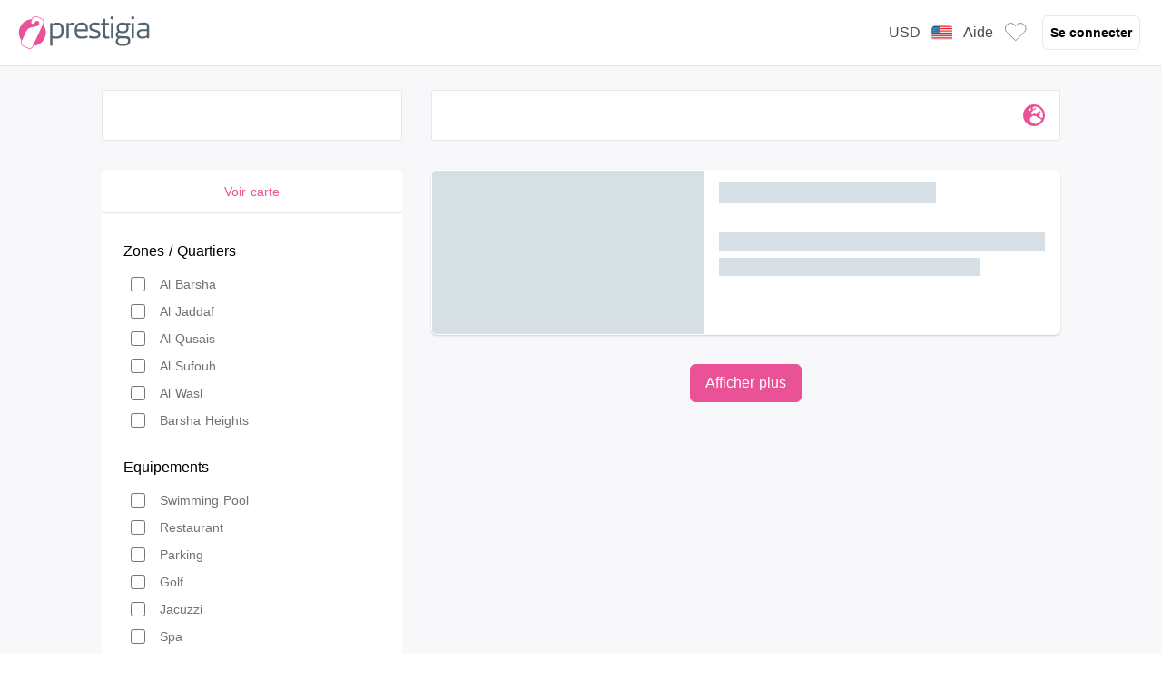

--- FILE ---
content_type: text/javascript
request_url: https://static.prestigia.com/prd2024/client/_nuxt/Dk1RpiNg.js
body_size: 687
content:
import{aC as o,aD as l}from"#entry";(function(){var e=typeof window<"u"?window:typeof global<"u"?global:typeof globalThis<"u"?globalThis:typeof self<"u"?self:{};e.SENTRY_RELEASE={id:"df4315bb21060a34c019aa4a994d32aa22396a78"}})();try{(function(){var e=typeof window<"u"?window:typeof global<"u"?global:typeof globalThis<"u"?globalThis:typeof self<"u"?self:{},n=new e.Error().stack;n&&(e._sentryDebugIds=e._sentryDebugIds||{},e._sentryDebugIds[n]="af494849-3f47-4fc4-82c1-07ede6105bc5",e._sentryDebugIdIdentifier="sentry-dbid-af494849-3f47-4fc4-82c1-07ede6105bc5")})()}catch{}const d=["stroke","fill"],t={__name:"IconCheckSimple",props:{color:{type:String,default:"#fff"}},setup(e){return(n,f)=>(l(),o("path",{"fill-rule":"evenodd",d:"M16.707 5.293a1 1 0 010 1.414l-8 8a1 1 0 01-1.414 0l-4-4a1 1 0 011.414-1.414L8 12.586l7.293-7.293a1 1 0 011.414 0z","clip-rule":"evenodd",stroke:e.color,fill:e.color},null,8,d))}};export{t as _};


--- FILE ---
content_type: text/javascript
request_url: https://static.prestigia.com/prd2024/client/_nuxt/D6aovyJs.js
body_size: 674
content:
import{aC as o,aD as t}from"#entry";(function(){var e=typeof window<"u"?window:typeof global<"u"?global:typeof globalThis<"u"?globalThis:typeof self<"u"?self:{};e.SENTRY_RELEASE={id:"df4315bb21060a34c019aa4a994d32aa22396a78"}})();try{(function(){var e=typeof window<"u"?window:typeof global<"u"?global:typeof globalThis<"u"?globalThis:typeof self<"u"?self:{},n=new e.Error().stack;n&&(e._sentryDebugIds=e._sentryDebugIds||{},e._sentryDebugIds[n]="fb5bced4-7f90-4ccb-968a-d458cbc9b642",e._sentryDebugIdIdentifier="sentry-dbid-fb5bced4-7f90-4ccb-968a-d458cbc9b642")})()}catch{}const d=["stroke"],l={__name:"IconCarretDown",props:{stroke:{type:String,default:"#ffffff"}},setup(e){return(n,f)=>(t(),o("path",{"fill-rule":"evenodd",d:"M1.646 4.646a.5.5 0 0 1 .708 0L8 10.293l5.646-5.647a.5.5 0 0 1 .708.708l-6 6a.5.5 0 0 1-.708 0l-6-6a.5.5 0 0 1 0-.708z","stroke-width":"1.2",stroke:e.stroke},null,8,d))}};export{l as _};


--- FILE ---
content_type: text/javascript
request_url: https://static.prestigia.com/prd2024/client/_nuxt/B5N64QLq.js
body_size: 2463
content:
import{ae as j,a2 as w,L as I,ah as O,bf as M,ai as H,aC as L,am as F,R,an as U,u as z,bg as b,G,P as W,aj as Y,a7 as $,ad as q,$ as J,a4 as Q,al as X,g as Z,a6 as x,ac as K}from"#entry";(function(){var a=typeof window<"u"?window:typeof global<"u"?global:typeof globalThis<"u"?globalThis:typeof self<"u"?self:{};a.SENTRY_RELEASE={id:"df4315bb21060a34c019aa4a994d32aa22396a78"}})();try{(function(){var a=typeof window<"u"?window:typeof global<"u"?global:typeof globalThis<"u"?globalThis:typeof self<"u"?self:{},e=new a.Error().stack;e&&(a._sentryDebugIds=a._sentryDebugIds||{},a._sentryDebugIds[e]="0abb11fa-0fd6-459e-bb3c-091f2db0f9bd",a._sentryDebugIdIdentifier="sentry-dbid-0abb11fa-0fd6-459e-bb3c-091f2db0f9bd")})()}catch{}const k={trailing:!0};function A(a,e=25,l={}){if(l={...k,...l},!Number.isFinite(e))throw new TypeError("Expected `wait` to be a finite number");let r,n,s=[],t,d;const u=(i,v)=>(t=aa(a,i,v),t.finally(()=>{if(t=null,l.trailing&&d&&!n){const D=u(i,d);return d=null,D}}),t),y=function(...i){return l.trailing&&(d=i),t||new Promise(v=>{const D=!n&&l.leading;clearTimeout(n),n=setTimeout(()=>{n=null;const o=l.leading?r:u(this,i);d=null;for(const g of s)g(o);s=[]},e),D?(r=u(this,i),v(r)):s.push(v)})},c=i=>{i&&(clearTimeout(i),n=null)};return y.isPending=()=>!!n,y.cancel=()=>{c(n),s=[],d=null},y.flush=()=>{if(c(n),!d||t)return;const i=d;return d=null,u(this,i)},y}async function aa(a,e,l){return await a.apply(e,l)}const S=Symbol.for("nuxt:client-only"),la=j({name:"ClientOnly",inheritAttrs:!1,props:["fallback","placeholder","placeholderTag","fallbackTag"],setup(a,{slots:e,attrs:l}){const r=w(!1);I(()=>{r.value=!0});const n=O();return n&&(n._nuxtClientOnly=!0),F(S,!0),()=>{if(r.value){const u=e.default?.();return u&&u.length===1?[M(u[0],l)]:u}const s=e.fallback||e.placeholder;if(s)return H(s);const t=a.fallback||a.placeholder||"",d=a.fallbackTag||a.placeholderTag||"span";return L(d,l,t)}}}),ea=a=>a==="defer"||a===!1;function ca(...a){const e=typeof a[a.length-1]=="string"?a.pop():void 0;ta(a[0],a[1])&&a.unshift(e);let[l,r,n={}]=a;const s=R(()=>U(l));if(typeof s.value!="string")throw new TypeError("[nuxt] [useAsyncData] key must be a string.");if(typeof r!="function")throw new TypeError("[nuxt] [useAsyncData] handler must be a function.");const t=z();n.server??=!0,n.default??=sa,n.getCachedData??=V,n.lazy??=!1,n.immediate??=!0,n.deep??=b.deep,n.dedupe??="cancel",n._functionName,t._asyncData[s.value];const d={cause:"initial",dedupe:n.dedupe};t._asyncData[s.value]?._init||(d.cachedData=n.getCachedData(s.value,t,{cause:"initial"}),t._asyncData[s.value]=E(t,s.value,r,n,d.cachedData));const u=t._asyncData[s.value];u._deps++;const y=()=>t._asyncData[s.value].execute(d),c=n.server!==!1&&t.payload.serverRendered;{let D=function(f){const _=t._asyncData[f];_?._deps&&(_._deps--,_._deps===0&&_?._off())};const o=O();if(o&&c&&n.immediate&&!o.sp&&(o.sp=[]),o&&!o._nuxtOnBeforeMountCbs){o._nuxtOnBeforeMountCbs=[];const f=o._nuxtOnBeforeMountCbs;G(()=>{f.forEach(_=>{_()}),f.splice(0,f.length)}),W(()=>f.splice(0,f.length))}const g=o&&(o._nuxtClientOnly||Y(S,!1));c&&t.isHydrating&&(u.error.value||u.data.value!=null)?(u.pending.value=!1,u.status.value=u.error.value?"error":"success"):o&&(!g&&t.payload.serverRendered&&t.isHydrating||n.lazy)&&n.immediate?o._nuxtOnBeforeMountCbs.push(y):n.immediate&&y();const h=K(),m=$([s,...n.watch||[]],([f],[_])=>{if((f||_)&&f!==_){const p=t._asyncData[_]?.data.value!==b.value,B=t._asyncDataPromises[_]!==void 0;_&&D(_);const T={cause:"initial",dedupe:n.dedupe};if(!t._asyncData[f]?._init){let P;_&&p?P=t._asyncData[_]?.data.value:(P=n.getCachedData(f,t,{cause:"initial"}),T.cachedData=P),t._asyncData[f]=E(t,f,r,n,P)}t._asyncData[f]._deps++,(n.immediate||p||B)&&t._asyncData[f].execute(T)}else u._execute({cause:"watch",dedupe:n.dedupe})},{flush:"sync"});h&&q(()=>{m(),D(s.value)})}const i={data:C(()=>t._asyncData[s.value]?.data),pending:C(()=>t._asyncData[s.value]?.pending),status:C(()=>t._asyncData[s.value]?.status),error:C(()=>t._asyncData[s.value]?.error),refresh:(...D)=>t._asyncData[s.value].execute(...D),execute:(...D)=>t._asyncData[s.value].execute(...D),clear:()=>N(t,s.value)},v=Promise.resolve(t._asyncDataPromises[s.value]).then(()=>i);return Object.assign(v,i),v}function C(a){return R({get(){return a()?.value},set(e){const l=a();l&&(l.value=e)}})}function ta(a,e){return!(typeof a=="string"||typeof a=="object"&&a!==null||typeof a=="function"&&typeof e=="function")}function N(a,e){e in a.payload.data&&(a.payload.data[e]=void 0),e in a.payload._errors&&(a.payload._errors[e]=b.errorValue),a._asyncData[e]&&(a._asyncData[e].data.value=void 0,a._asyncData[e].error.value=b.errorValue,a._asyncData[e].pending.value=!1,a._asyncData[e].status.value="idle"),e in a._asyncDataPromises&&(a._asyncDataPromises[e]&&(a._asyncDataPromises[e].cancelled=!0),a._asyncDataPromises[e]=void 0)}function na(a,e){const l={};for(const r of e)l[r]=a[r];return l}function E(a,e,l,r,n){a.payload._errors[e]??=b.errorValue;const s=r.getCachedData!==V,t=l,d=r.deep?J:w,u=n!=null,y=a.hook("app:data:refresh",async i=>{(!i||i.includes(e))&&await c.execute({cause:"refresh:hook"})}),c={data:d(u?n:r.default()),pending:w(!u),error:Q(a.payload._errors,e),status:w("idle"),execute:(...i)=>{const[v,D=void 0]=i,o=v&&D===void 0&&typeof v=="object"?v:{};if(a._asyncDataPromises[e]){if(ea(o.dedupe??r.dedupe))return a._asyncDataPromises[e];a._asyncDataPromises[e].cancelled=!0}if(o.cause==="initial"||a.isHydrating){const h="cachedData"in o?o.cachedData:r.getCachedData(e,a,{cause:o.cause??"refresh:manual"});if(h!=null)return a.payload.data[e]=c.data.value=h,c.error.value=b.errorValue,c.status.value="success",Promise.resolve(h)}c.pending.value=!0,c.status.value="pending";const g=new Promise((h,m)=>{try{h(t(a))}catch(f){m(f)}}).then(async h=>{if(g.cancelled)return a._asyncDataPromises[e];let m=h;r.transform&&(m=await r.transform(h)),r.pick&&(m=na(m,r.pick)),a.payload.data[e]=m,c.data.value=m,c.error.value=b.errorValue,c.status.value="success"}).catch(h=>{if(g.cancelled)return a._asyncDataPromises[e];c.error.value=Z(h),c.data.value=x(r.default()),c.status.value="error"}).finally(()=>{g.cancelled||(c.pending.value=!1,delete a._asyncDataPromises[e])});return a._asyncDataPromises[e]=g,a._asyncDataPromises[e]},_execute:A((...i)=>c.execute(...i),0,{leading:!0}),_default:r.default,_deps:0,_init:!0,_hash:void 0,_off:()=>{y(),a._asyncData[e]?._init&&(a._asyncData[e]._init=!1),s||X(()=>{a._asyncData[e]?._init||(N(a,e),c.execute=()=>Promise.resolve(),c.data.value=b.value)})}};return c}const sa=()=>b.value,V=(a,e,l)=>{if(e.isHydrating)return e.payload.data[a];if(l.cause!=="refresh:manual"&&l.cause!=="refresh:hook")return e.static.data[a]};export{la as _,ca as u};


--- FILE ---
content_type: text/javascript
request_url: https://static.prestigia.com/prd2024/client/_nuxt/KlNeBdyE.js
body_size: 549
content:
import{_ as m}from"./D4pZaz9V.js";import{_ as p}from"./Cs6jm30J.js";import{aB as h,aC as t,aD as n,aE as y,aI as d,a6 as c,aN as l,aO as i,aH as _,B as f,aG as u,aL as b}from"#entry";(function(){var e=typeof window<"u"?window:typeof global<"u"?global:typeof globalThis<"u"?globalThis:typeof self<"u"?self:{};e.SENTRY_RELEASE={id:"df4315bb21060a34c019aa4a994d32aa22396a78"}})();try{(function(){var e=typeof window<"u"?window:typeof global<"u"?global:typeof globalThis<"u"?globalThis:typeof self<"u"?self:{},a=new e.Error().stack;a&&(e._sentryDebugIds=e._sentryDebugIds||{},e._sentryDebugIds[a]="fa771de4-d9ab-49b5-9383-39b76c642c08",e._sentryDebugIdIdentifier="sentry-dbid-fa771de4-d9ab-49b5-9383-39b76c642c08")})()}catch{}const g={class:"flex flex-row"},x={key:0,class:"flex flex-row"},w={key:1,class:"flex flex-row"},C={__name:"StarsComponent",props:{numberOfStars:{type:Number,required:!0}},setup(e){const a=h();return(I,N)=>{const o=m,r=p;return n(),t("div",null,[y("div",g,[c(a).isMobile?d("",!0):(n(),t("div",x,[(n(!0),t(l,null,i(e.numberOfStars,s=>(n(),_(r,{key:"stars"+s,class:"sm:hidden","icon-name":"star"},{default:f(()=>[u(o)]),_:2},1024))),128))])),c(a).isMobile?(n(),t("div",w,[(n(!0),t(l,null,i(e.numberOfStars,s=>(n(),_(r,{key:"stars"+s,class:"xl:hidden lg:hidden md:hidden",width:"14",height:"14","icon-name":"star"},{default:f(()=>[u(o)]),_:2},1024))),128))])):d("",!0)])])}}},v={},k={"fill-rule":"evenodd",d:"M5.293 7.293a1 1 0 011.414 0L10 10.586l3.293-3.293a1 1 0 111.414 1.414l-4 4a1 1 0 01-1.414 0l-4-4a1 1 0 010-1.414z","clip-rule":"evenodd"};function E(e,a){return n(),t("path",k)}const M=b(v,[["render",E]]),S={},$={"fill-rule":"evenodd",d:"M5.293 7.293a1 1 0 011.414 0L10 10.586l3.293-3.293a1 1 0 111.414 1.414l-4 4a1 1 0 01-1.414 0l-4-4a1 1 0 010-1.414z","clip-rule":"evenodd"};function B(e,a){return n(),t("path",$)}const O=b(S,[["render",B]]);export{C as _,O as a,M as b};


--- FILE ---
content_type: text/javascript
request_url: https://static.prestigia.com/prd2024/client/_nuxt/Dzbg_XDj.js
body_size: 7947
content:
import{_ as ue}from"./rgLZ3Mj1.js";import{_ as H}from"./Cs6jm30J.js";import{aC as L,aD as h,aE as t,aF as P,aG as a,B as R,$ as s,aS as Se,E as Ce,aL as Re,aB as W,C as x,aP as G,a6 as e,b4 as oe,D as N,aT as Z,W as X,aX as S,u as se,G as ce,a7 as Be,aY as Fe,aI as F,y as Le,aw as De,p as Ie,au as Te,R as re,a as Pe,bu as Ve,L as Me,a8 as Ae,ag as le,aH as z,ar as Ge}from"#entry";import{_ as qe}from"./BPSXytot.js";import{_ as Oe}from"./BwRfIhEt.js";import{_ as ze}from"./dMtDfaii.js";import{_ as je}from"./mK6YliX-.js";import{_ as Ne}from"./jNa3e42d.js";import{_ as Ue}from"./Cyot6_bz.js";import{_ as He}from"./B5N64QLq.js";import{_ as J}from"./DtdZVAjB.js";import{R as Ke}from"./DZPHCLlL.js";(function(){var l=typeof window<"u"?window:typeof global<"u"?global:typeof globalThis<"u"?globalThis:typeof self<"u"?self:{};l.SENTRY_RELEASE={id:"df4315bb21060a34c019aa4a994d32aa22396a78"}})();try{(function(){var l=typeof window<"u"?window:typeof global<"u"?global:typeof globalThis<"u"?globalThis:typeof self<"u"?self:{},$=new l.Error().stack;$&&(l._sentryDebugIds=l._sentryDebugIds||{},l._sentryDebugIds[$]="d27ac15d-2a31-4f6d-8442-9678846205af",l._sentryDebugIdIdentifier="sentry-dbid-d27ac15d-2a31-4f6d-8442-9678846205af")})()}catch{}const We={class:"sm:mt-2"},Ze={id:"no-availability-popup",class:"flex items-center justify-center w-full h-full top-0 left-0 z-50 fixed transparent-25 sm:hidden"},Ye={class:"self-center w-47 rounded-lg shadow relative bg-white"},Xe={class:"text-xl py-2 mt-1 px-2 font-normal"},Je={class:"px-2 pt-2 pb-4"},Qe=["innerHTML"],et={__name:"RegisterSuccessPopup",emits:["closePopup"],setup(l,{emit:$}){const T=$;function w(){T("closePopup")}return(f,r)=>{const i=ue,o=H;return h(),L("div",We,[t("div",Ze,[t("div",Ye,[t("div",null,[t("h4",Xe,P(f.$t("account.welcome_to_prestigia")),1)]),t("div",{id:"close-button",class:"absolute top-2 cursor-pointer right-2",onClick:r[0]||(r[0]=u=>w())},[a(o,null,{default:R(()=>[a(i)]),_:1})]),t("div",Je,[t("p",{id:"message-input",class:"text-base",innerHTML:f.$t("account.subscription_success_modal")},null,8,Qe)])])])])}}},tt={class:"bg-white rounded-lg shadow-lg w-full gap-10 max-h-[95%] max-w-lg z-40 scrollbar-hide overflow-y-scroll"},lt={class:"w-full flex border-b"},ot={class:"pl-2 justify-start items-center flex flex-1"},st={class:"py-3"},nt={__name:"BaseDialog",props:{title:{type:String}},emits:["closeDialog"],setup(l,{emit:$}){const T=$,w=s(null),f=i=>{i.target===w.value&&r()};function r(){T("closeDialog")}return(i,o)=>(h(),L("div",{ref_key:"outerDiv",ref:w,onClick:Ce(f,["stop"]),class:"flex items-center justify-center fixed w-full h-full left-0 top-0 transparent-50 z-50"},[t("div",tt,[t("div",lt,[t("div",ot,[t("p",null,P(l.title),1)]),t("button",{class:"aspect-square flex-none rounded-lg h-4 m-1 shadow-sm"},[t("div",{onClick:r,class:"flex items-center w-full h-full justify-center"},o[0]||(o[0]=[t("svg",{xmlns:"http://www.w3.org/2000/svg",fill:"none",viewBox:"0 0 24 24","stroke-width":"1.5",stroke:"currentColor",class:"w-3 h-3"},[t("path",{"stroke-linecap":"round","stroke-linejoin":"round",d:"M6 18 18 6M6 6l12 12"})],-1)]))])]),t("div",st,[Se(i.$slots,"default")])])],512))}},it={},at={id:"surface1"};function rt(l,$){return h(),L("g",at,$[0]||($[0]=[t("path",{style:{stroke:"none","fill-rule":"nonzero",fill:"rgb(1.176471%, 81.960784%, 29.019608%)","fill-opacity":"1"},d:"M 7.894531 0 C 3.542969 0 0 3.542969 0 7.894531 C 0 12.246094 3.542969 15.789062 7.894531 15.789062 C 12.246094 15.789062 15.789062 12.246094 15.789062 7.894531 C 15.789062 3.542969 12.246094 0 7.894531 0 Z M 11.894531 6.222656 L 7.621094 10.496094 C 7.492188 10.628906 7.324219 10.691406 7.15625 10.691406 C 6.984375 10.691406 6.816406 10.628906 6.691406 10.496094 L 4.550781 8.359375 C 4.292969 8.101562 4.292969 7.6875 4.550781 7.429688 C 4.808594 7.171875 5.222656 7.171875 5.480469 7.429688 L 7.15625 9.105469 L 10.964844 5.292969 C 11.222656 5.035156 11.636719 5.035156 11.894531 5.292969 C 12.152344 5.550781 12.152344 5.964844 11.894531 6.222656 Z M 11.894531 6.222656 "},null,-1)]))}const Y=Re(it,[["render",rt]]),ut={class:"base-validation-input-container relative w-full flex flex-col"},ct=["placeholder"],dt={class:"status-icon h-2 w-2.5 absolute top-1.75 right-1"},ft={class:"message-block w-full"},pt={__name:"FormSimpleTextInput",props:{labelTitle:{type:String,required:!0},inputPlaceholder:{type:String,required:!0},validationLevel:{type:String,required:!0},invalidDataMessage:{type:String,required:!0},dataKey:{type:String,required:!1,default:""}},emits:["setRegisterFormFieldValue","enterClicked"],setup(l,{expose:$,emit:T}){const w=l,f=s(!1),r=s(""),i=s(!1),o=s(!1),u=s("#EBEBEB"),d=s("#B0B0B0"),y=W(),v=T;function E(){return{isValid:g(),data:r.value}}function g(){return/^[\w'\-,.][^0-9_!¡?÷?¿/\\+=@#$%ˆ&*(){}|~<>;:[\]]{2,}$/.test(String(r.value).toLowerCase())}function n(){o.value=!1,i.value=!0,u.value="#E1EFDF",d.value="#E1EFDF"}function m(){i.value=!1,o.value=!0,u.value="#ffdee2",d.value="#ffdee2"}function p(){f.value=!0,i.value=!1,o.value=!1,u.value="#EBEBEB",d.value="#B0B0B0"}function D(){f.value=!1,w.validationLevel==="full"?g()?n():m():w.validationLevel==="simple"&&(g()||m()),v("setRegisterFormFieldValue",{field:w.dataKey?w.dataKey:"text",value:r.value})}function C(){w.validationLevel==="full"&&(g()?n():(i.value=!1,u.value="#ffdee2",d.value="#ffdee2"))}return $({GetData:E}),(B,k)=>{const b=Y,I=H,_=J;return h(),L("div",ut,[t("label",{class:G([{"text-sm ":!e(f),"text-xs":e(f),"text-gray-700":!e(f),"text-pink-default":e(f),"top-0.25":e(f),"top-0.5":!e(f)},"absolute left-1.5 transition-all duration-300 sm:-top-2.5"])},P(l.labelTitle),3),x(t("input",{ref:"simpleDataInputRef","onUpdate:modelValue":k[0]||(k[0]=V=>X(r)?r.value=V:null),type:"text",placeholder:l.inputPlaceholder,class:G([{"text-xs":!e(f),"text-sm":e(f)},"w-full pb-1 border border-gray-100 sm:placeholder-gray-500 rounded-lg pl-1.5 pt-2 outline-none sm:py-0 sm:h-6 sm:text-base"]),style:Z({borderColor:e(y).isMobile?e(d):e(u)}),onFocusin:p,onFocusout:D,onKeyup:[k[1]||(k[1]=V=>l.validationLevel==="full"?C():()=>{}),k[2]||(k[2]=N(V=>l.validationLevel==="full"?C():()=>{},["delete"])),k[3]||(k[3]=N(V=>v("enterClicked"),["enter"]))]},null,46,ct),[[oe,e(r)]]),x(t("div",dt,[x(a(I,{width:"20",height:"20","view-box":"0 0 20 20"},{default:R(()=>[a(b)]),_:1},512),[[S,e(i)]]),x(a(I,{width:"20",height:"20","view-box":"0 0 20 20"},{default:R(()=>[a(_)]),_:1},512),[[S,e(o)]])],512),[[S,e(i)||e(o)]]),t("div",ft,[x(t("p",{class:"text-red-default text-xs mt-0.25 mb-0.5 ml-1"},P(l.invalidDataMessage),513),[[S,e(o)]])])])}}},mt={class:"base-validation-input-container relative w-full flex flex-col"},gt=["for"],vt=["id","placeholder"],_t={class:"status-icon h-2 w-2.5 absolute top-1.75 right-1"},ht={class:"message-block w-full"},bt={__name:"FormEmailInput",props:{labelTitle:{type:String,required:!0},inputPlaceholder:{type:String,required:!0},validationLevel:{type:String,required:!0},idPrefix:{type:String,default:"custom"}},emits:["setRegisterFormFieldValue","enterClicked"],setup(l,{expose:$,emit:T}){const w=l,f=W(),r=T,i=s(!1),o=s(""),u=s(!1),d=s(!1),y=s("#EBEBEB"),v=s("#B0B0B0"),{$listen:E}=se();ce(()=>{E("setEmail",k=>{o.value=k})});function g(){return{isValid:n(),data:o.value}}function n(){return Ke.EMAIL.test(String(o.value).toLowerCase())}function m(){d.value=!1,u.value=!0,y.value="#E1EFDF",v.value="#E1EFDF"}function p(){u.value=!1,d.value=!0,y.value="#ffdee2",v.value="#ffdee2"}function D(){u.value=!1,d.value=!1,y.value="#EBEBEB",v.value="#B0B0B0",i.value=!0}function C(){i.value=!1,w.validationLevel==="full"?n()?m():p():w.validationLevel==="simple"&&(n()||p()),r("setRegisterFormFieldValue",{field:"email",value:o.value})}function B(){w.validationLevel==="full"&&(n()?m():(u.value=!1,y.value="#ffdee2",v.value="#ffdee2"))}return $({GetData:g,handleErrorStyle:p,validateEmail:n}),(k,b)=>{const I=Y,_=H,V=J;return h(),L("div",mt,[t("label",{for:l.idPrefix+"email-input",class:G([{"text-sm ":!e(i),"text-xs":e(i),"text-gray-700":!e(i),"text-pink-default":e(i),"top-0.25":e(i),"top-0.5":!e(i)},"sm:-top-2.5 absolute left-1.5 transition-all duration-300"])},P(l.labelTitle),11,gt),x(t("input",{id:l.idPrefix+"email-input",ref:"emailSearchInputRef","onUpdate:modelValue":b[0]||(b[0]=M=>X(o)?o.value=M:null),type:"text",placeholder:l.inputPlaceholder,class:G([{"text-xs sm:text-base":!e(i),"text-sm sm:text-base":e(i)},"w-full pb-1 border border-gray-100 sm:border-gray-700 sm:placeholder-gray-500 rounded-lg pl-1.5 pt-2 sm:py-0 sm:h-6 sm:text-base outline-none"]),style:Z({borderColor:e(f).isMobile?e(v):e(y)}),onFocusin:D,onFocusout:C,onKeyup:[b[1]||(b[1]=M=>l.validationLevel==="full"?B():()=>{}),b[2]||(b[2]=N(M=>l.validationLevel==="full"?B():()=>{},["delete"])),b[3]||(b[3]=N(M=>r("enterClicked"),["enter"]))]},null,46,vt),[[oe,e(o)]]),x(t("div",_t,[x(a(_,{width:"20",height:"20","view-box":"0 0 20 20"},{default:R(()=>[a(I)]),_:1},512),[[S,e(u)]]),x(a(_,{width:"20",height:"20","view-box":"0 0 20 20"},{default:R(()=>[a(V)]),_:1},512),[[S,e(d)]])],512),[[S,e(u)||e(d)]]),t("div",ht,[x(t("p",{class:"text-red-default sm:text-base text-xs mt-0.25 mb-0.5 ml-1"},P(k.$t("prebook.invalid_email")),513),[[S,e(d)]])])])}}},wt={class:"base-validation-input-container relative w-full flex flex-col"},xt=["type","placeholder"],yt={class:"status-icon h-2 w-2.5 absolute top-1.75 right-1"},Et={class:"message-block w-full"},$t={__name:"FormCompareInput",props:{labelTitle:{type:String,required:!0},inputPlaceholder:{type:String,required:!0},compareWith:{type:String,required:!0},errorMessage:{type:String,required:!0},inputType:{type:String,required:!0}},emits:["enterClicked"],setup(l,{expose:$,emit:T}){const w=l,f=W(),r=s(!1),i=s(""),o=s(!1),u=s(!1),d=s("#EBEBEB"),y=s("#B0B0B0");Be(w.compareWith,()=>{i.value!==""&&(E()?g():n())});const v=T;function E(){return w.compareWith===i.value}function g(){u.value=!1,o.value=!0,d.value="#E1EFDF",y.value="#E1EFDF"}function n(){o.value=!1,u.value=!0,d.value="#ffdee2",y.value="#ffdee2"}function m(){o.value=!1,u.value=!1,d.value="#EBEBEB",y.value="#B0B0B0",r.value=!0}function p(){r.value=!1,i.value.length>0&&(E()?g():n())}function D(){!i.value.length>0||(E()?g():(o.value=!1,d.value="#ffdee2",y.value="#ffdee2"))}return $({matchValue:E,handleErrorStyle:n}),(C,B)=>{const k=Y,b=H,I=J;return h(),L("div",wt,[t("label",{class:G([{"text-sm ":!e(r),"text-xs":e(r),"text-gray-700":!e(r),"text-pink-default":e(r),"top-0.25":e(r),"top-0.5":!e(r)},"absolute left-1.5 transition-all duration-300 sm:-top-2.5"])},P(l.labelTitle),3),x(t("input",{ref:"compareSearchInputRef","onUpdate:modelValue":B[0]||(B[0]=_=>X(i)?i.value=_:null),type:l.inputType,placeholder:l.inputPlaceholder,class:G([{"text-xs":!e(r),"text-sm ":e(r)},"w-full pb-1 border border-gray-100 sm:border-gray-100 sm:placeholder-gray-500 rounded-lg pl-1.5 pt-2 outline-none sm:py-0 sm:h-6 sm:text-base"]),style:Z({borderColor:e(f).isMobile?e(y):e(d)}),onFocusin:m,onFocusout:p,onKeyup:[D,N(D,["delete"]),B[1]||(B[1]=N(_=>v("enterClicked"),["enter"]))]},null,46,xt),[[Fe,e(i)]]),x(t("div",yt,[x(a(b,{width:"20",height:"20","view-box":"0 0 20 20"},{default:R(()=>[a(k)]),_:1},512),[[S,e(o)]]),x(a(b,{width:"20",height:"20","view-box":"0 0 20 20"},{default:R(()=>[a(I)]),_:1},512),[[S,e(u)]])],512),[[S,e(o)||e(u)]]),t("div",Et,[x(t("p",{class:"text-red-default text-xs mt-0.25 mb-0.5 ml-1"},P(l.errorMessage),513),[[S,e(u)]])])])}}},kt={class:"base-validation-input-container relative w-full flex flex-col"},St=["for"],Ct=["id","placeholder"],Rt={class:"status-icon h-2 w-2.5 absolute top-1.75 right-1"},Bt={key:0,class:"message-block w-full"},Ft={key:0,class:"mt-0.25 mb-0.5 ml-1"},Lt={class:"flex flex-row items-center"},Dt={class:"flex flex-row items-center"},It={class:"flex flex-row items-center"},Tt={__name:"FormPasswordInput",props:{labelTitle:{type:String,required:!0},inputPlaceholder:{type:String,required:!0},validationLevel:{type:String,required:!0},idPrefix:{type:String,default:"custom"}},emits:["setRegisterFormFieldValue","enterClicked"],setup(l,{expose:$,emit:T}){const w=l,f=W(),r=T,i=s(""),o=s(""),u=s(!1),d=s(!1),y=s("#EBEBEB"),v=s(!1),E=s("#B0B0B0");function g(){return{isValid:m(),data:o.value}}function n(){const I=new RegExp("^(?=.{14,})(?=.*[A-Z])(?=.*[a-z])(?=.*[0-9])(?=.*\\W).*$","g"),_=new RegExp("^(?=.{10,})(((?=.*[A-Z])(?=.*[a-z]))|((?=.*[A-Z])(?=.*[0-9]))|((?=.*[a-z])(?=.*[0-9]))).*$","g"),V=new RegExp("(?=.{8,}).*","g");o.value?o.value.length===0||V.test(o.value)===!1?p("weak"):I.test(o.value)?p("strength"):_.test(o.value)?p("medium"):p("weak"):p("")}function m(){return o.value.length>=4}function p(I){i.value=I}function D(){d.value=!1,u.value=!0,y.value="#E1EFDF",E.value="#E1EFDF"}function C(){u.value=!1,d.value=!0,y.value="#ffdee2",E.value="#ffdee2"}function B(){u.value=!1,d.value=!1,y.value="#EBEBEB",E.value="#B0B0B0",v.value=!0}function k(){v.value=!1,w.validationLevel==="full"?m()?D():C():m()||C(),r("setRegisterFormFieldValue",{field:"password",value:o.value})}function b(){w.validationLevel==="full"&&(n(),m()?D():(u.value=!1,y.value="#ffdee2",E.value="#ffdee2"))}return $({GetData:g,handleErrorStyle:C,validatePassword:m}),(I,_)=>{const V=Y,M=H,Q=J;return h(),L("div",kt,[t("label",{for:l.idPrefix+"password-input",class:G([{"text-sm ":!e(v),"text-xs":e(v),"text-gray-700":!e(v),"text-pink-default":e(v),"top-0.25":e(v),"top-0.5":!e(v)},"absolute left-1.5 transition-all duration-300 sm:-top-2.5"])},P(l.labelTitle),11,St),x(t("input",{id:l.idPrefix+"password-input",ref:"passwordSearchInputRef","onUpdate:modelValue":_[0]||(_[0]=U=>X(o)?o.value=U:null),type:"password",placeholder:l.inputPlaceholder,class:G([{"text-xs":!e(v),"text-sm":e(v)},"w-full pb-1 border border-gray-100 sm:placeholder-gray-500 rounded-lg pl-1.5 pt-2 outline-none sm:py-0 sm:h-6 sm:text-base"]),style:Z({borderColor:e(f).isMobile?e(E):e(y)}),onFocusin:B,onFocusout:k,onKeyup:[_[1]||(_[1]=U=>l.validationLevel==="full"?b():()=>{}),_[2]||(_[2]=N(U=>l.validationLevel==="full"?b():()=>{},["delete"])),_[3]||(_[3]=N(U=>r("enterClicked"),["enter"]))]},null,46,Ct),[[oe,e(o)]]),x(t("div",Rt,[x(a(M,{width:"20",height:"20","view-box":"0 0 20 20"},{default:R(()=>[a(V)]),_:1},512),[[S,e(u)]]),x(a(M,{width:"20",height:"20","view-box":"0 0 20 20"},{default:R(()=>[a(Q)]),_:1},512),[[S,e(d)]])],512),[[S,e(u)||e(d)]]),e(d)||e(u)?(h(),L("div",Bt,[x(t("p",{class:"text-red-default text-xs mt-0.25 mb-0.5 ml-1"},P(I.$t("account.password_requirements")),513),[[S,e(d)]]),e(d)?F("",!0):(h(),L("p",Ft,[x(t("label",Lt,_[4]||(_[4]=[t("span",{class:"text-xs text-red-default ml-0.25"}," password is too simple",-1)]),512),[[S,e(i)==="weak"]]),x(t("label",Dt,_[5]||(_[5]=[t("span",{class:"text-xs text-orange ml-0.25"}," password not strong enough",-1)]),512),[[S,e(i)==="medium"]]),x(t("label",It,[a(M,{width:"20",height:"20","view-box":"0 0 20 20"},{default:R(()=>[a(V)]),_:1}),_[6]||(_[6]=t("span",{class:"text-xs text-green-default ml-0.25"}," safe password",-1))],512),[[S,e(i)==="strength"]])]))])):F("",!0)])}}},Pt={class:"register-form flex sm:space-y-3 flex-col"},Vt={id:"register-form-fname",class:"form-row mb-1 pt-3"},Mt={id:"register-form-lname",class:"form-row mb-1"},At={id:"register-form-email",class:"form-row mb-1"},Gt={id:"register-form-compare-email",class:"form-row mb-1"},qt={id:"register-form-password",class:"form-row mb-1"},Ot={id:"register-form-compare-password",class:"form-row mb-1"},zt={class:"form-row mt-2"},jt={__name:"AppRegisterForm",emits:["doRegisterProcess"],setup(l,{emit:$}){const T=s(""),w=s(""),{$sentryCaptureException:f}=se();Le({script:[{src:"https://www.google.com/recaptcha/api.js?onload=onloadCallback&render=explicit",async:!0,defer:!0},{hid:"rec-script",type:"text/javascript",innerHTML:`
          var onloadCallback = function() {
            widget = grecaptcha.render('recaptcha', {
              'sitekey' : '6LcAVxUTAAAAAIaOow3s5PY2cMLsVEuI0WnHO5_U',
              'theme' : 'light',
              'error-callback' : 'errorCallback'
            });
          };
          var errorCallback = function() {
            console.error('Error loading recaptcha script');
          }
          `,charset:"utf-8"}]});const r=s(null),i=s(null),o=s(null),u=s(null),d=s(null),y=$;function v(){try{const n=r.value.validateEmail(),m=i.value.validatePassword(),p=o.value.matchValue();return n||r.value.handleErrorStyle(),m||i.value.handleErrorStyle(),p||o.value.handleErrorStyle(),n&&m&&p}catch(n){f&&f(n)}}async function E(){try{if(grecaptcha){if(!v())return;const n=await grecaptcha.getResponse(),m=r.value.GetData(),p=i.value.GetData(),D=u.value.GetData().data,C=d.value.GetData().data;await grecaptcha.reset();const B={email:m.data,fname:D,lname:C,password:p.data,captcha:n};y("doRegisterProcess",B)}else f&&f("doRegisterProcess error failed to load script")}catch(n){f&&f(n)}}function g(n){try{n.field==="password"?T.value=n.value:n.field==="email"&&(w.value=n.value)}catch(m){f&&f(m)}}return(n,m)=>{const p=pt,D=bt,C=$t,B=Tt;return h(),L("div",null,[t("div",Pt,[t("div",Vt,[a(p,{ref_key:"registerFirstNameInputRef",ref:u,"input-placeholder":n.$t("prebook.first_name"),"label-title":n.$t("prebook.first_name"),"validation-level":"full","invalid-data-message":n.$t("account.invalid_first_name"),onEnterClicked:E},null,8,["input-placeholder","label-title","invalid-data-message"])]),t("div",Mt,[a(p,{ref_key:"registerLastNameInputRef",ref:d,"input-placeholder":n.$t("prebook.last_name"),"label-title":n.$t("prebook.last_name"),"validation-level":"full","invalid-data-message":n.$t("account.invalid_last_name"),onEnterClicked:E},null,8,["input-placeholder","label-title","invalid-data-message"])]),t("div",At,[a(D,{ref_key:"registerEmailInputRef",ref:r,"input-placeholder":"example@gmail.com","label-title":n.$t("common.e_mail"),"validation-level":"full",onSetRegisterFormFieldValue:g,onEnterClicked:E},null,8,["label-title"])]),t("div",Gt,[a(C,{ref:"registerCompareEmailInputRef","input-type":"text","input-placeholder":"example@gmail.com","label-title":n.$t("account.member__confirm_email"),"validation-level":"full","compare-with":e(w),"error-message":n.$t("account.email_do_not_match"),onEnterClicked:E},null,8,["label-title","compare-with","error-message"])]),t("div",qt,[a(B,{ref_key:"registerPasswordInputRef",ref:i,"input-placeholder":"*****","label-title":n.$t("common.password"),"validation-level":"full",onSetRegisterFormFieldValue:g,onEnterClicked:E},null,8,["label-title"])]),t("div",Ot,[a(C,{ref_key:"registerCompareInput",ref:o,"input-type":"password","input-placeholder":"*****","label-title":n.$t("account.member__confirm_password"),"compare-with":e(T),"error-message":n.$t("account.passwords_do_not_match"),onEnterClicked:E},null,8,["label-title","compare-with","error-message"])]),m[0]||(m[0]=t("div",{class:"form-row mt-2"},[t("div",{id:"recaptcha"})],-1)),t("div",zt,[t("button",{class:"register-btn text-sm sm:text-lg sm:rounded-full font-medium register-btn rounded-lg w-full h-5 sm:h-6 bg-pink-default text-white hover:bg-pink-hover transition-colors",onClick:E},P(n.$t("account.create_account")),1)])])])}}},Nt={class:"relative w-full h-full flex flex-row sm:items-start items-center"},Ut={id:"home-header-login",class:"sm:hidden md:hidden"},Ht={class:"lg:hidden sm:hidden"},Kt={key:3,class:"user-section"},Wt={key:0,class:"flex cursor-pointer hover:bg-gray-50 flex-row space-x-1 items-center px-1 py-0.6"},Zt=["href"],Yt=["href"],Xt={key:1,id:"user-loading-progress",class:"loading-section absolute h-full w-full flex flex-col justify-center items-center left-0 top-0 z-10 bg-white"},Jt={key:2,class:"login-success-section absolute h-full w-full flex flex-col justify-center items-center left-0 top-0 z-10 bg-white"},Qt={class:"success-login w-full flex flex-col items-center justify-center"},el={class:"text-sm sm:text-xl font-light mt-1"},tl={key:3,class:"login-success-section absolute h-full w-full flex flex-col justify-center items-center left-0 top-0 z-10 bg-white"},ll=["innerHTML"],ol={class:"form-step-slider-wrapper w-full flex flex-nowrap overflow-hidden mb-1.375 relative"},sl={class:"mb-2 w-full text-center sm:hidden"},nl={key:0,class:"error-login w-full py-0.5 bg-red-err border border-red-errBorder rounded-lg flex justify-center items-center mb-2"},il=["innerHTML"],bl={__name:"AppLoginPopup",props:{onlyLogin:{type:Boolean,required:!1,default:!1},idPrefix:{type:String,default:"custom"}},setup(l){const{t:$}=De(),T=Ie(),w=l,{$listen:f,$sentryCaptureException:r}=se(),{setAuthCookie:i}=Ge(),o=s("sign-in"),u=s(null),d=s(!1),y=s(""),v=(c,A)=>{o.value=c,c==="verify-email"&&(u.value=A)},E=async()=>{try{i(""),location.reload()}catch(c){r&&r(c)}},g=W(),n=Pe(),m=Te(),p=s(!1),D=s(!1),C=s("login"),B=s({login:"inherit",register:"absolute"}),k=s(""),b=s(""),I=s("");s("");const _=s(!1),V=s(!1),M=s(!1),Q=s(!1);re(()=>{let c="";return C.value==="register"?c=$("layout.signup"):C.value==="login"&&(c=$("layout.login")),c}),re(()=>{const c=document.referrer;return c.includes(n.public.DOMAIN_NAME)?Ve.encode(c):""}),ce(()=>{w.onlyLogin&&(p.value=!0,p.value&&ne())}),Me(()=>{fe()});function U(c){window.location.href=c,location.reload()}function de(){M.value=!M.value}function fe(){f("open-login-popup",c=>{c?.prefill&&c?.email!==""&&(d.value=!0,y.value=c.email),setTimeout(()=>{ie()},100),setTimeout(()=>{d.value=!1},2e3)})}function ne(){k.value="",b.value="",C.value="login",B.value.register="absolute",B.value.login="inherit",_.value=!1,o.value="sign-in"}function ie(){D.value=!0,(g.isDesktop||g.isTablet)&&m.freezeScreen(),D.value&&ne()}function pe(){D.value=!1,(g.isDesktop||g.isTablet)&&m.unFreezeScreen()}async function me(c){_.value=!0,b.value="LOADING";const A=m.getDomain()+"/member.php?co=auth&ac=signup&resp_type=json",q=new FormData;q.set("name",c.fname),q.set("surname",c.lname),q.set("email",c.email),q.set("email2",c.email),q.set("password",c.password),q.set("password2",c.password),q.set("g-recaptcha-response",c.captcha);try{const O=await $fetch(A,{method:"POST",body:q});if(O?.success)b.value="REGISTER_SUCCESS",setTimeout(()=>{p.value=!1,V.value=!0},1e3);else{if(I.value="",O.error?.length>0)for(let K=0;K<O.error.length;K++)I.value+=O.error[K]+"<br/>";b.value="REGISTER_ERROR"}}catch(O){b.value="REGISTER_ERROR",I.value=O.message,r&&r(O)}}function ge(c){b.value=c?"REGISTER_SUCCESS":"REGISTER_ERROR",c||(_.value=!1)}return Ae(()=>{g.isDesktop,g.isTablet,g.isMobile}),(c,A)=>{const q=et,O=qe,K=Oe,ve=ze,_e=nt,ae=je,j=H,ee=Ne,he=ue,be=Ue,we=Y,xe=le("signin-page"),ye=le("signup-page"),Ee=le("verify-email-page"),$e=He,ke=jt;return h(),L("div",Nt,[e(V)&&!l.onlyLogin?(h(),z(q,{key:0,onClosePopup:A[0]||(A[0]=te=>V.value=!1)})):F("",!0),e(D)?(h(),z(_e,{key:1,onCloseDialog:pe},{default:R(()=>[e(o)==="sign-in"?(h(),z(O,{key:0,onToggleAuthDialog:v,"is-pop-up":!0,"show-message":e(d),email:e(y)},null,8,["show-message","email"])):F("",!0),e(o)==="sign-up"?(h(),z(K,{key:1,onToggleAuthDialog:v,"is-pop-up":!0})):F("",!0),e(o)==="verify-email"?(h(),z(ve,{key:2,"email-prop":e(u)},null,8,["email-prop"])):F("",!0)]),_:1})):F("",!0),!e(g).isMobile&&!e(g).userContext?.logged_in&&!l.onlyLogin?(h(),L("button",{key:2,id:"app-header-login-btn",class:G(["hover:scale-105 whitespace-nowrap transition-all transform",{"app-login-btn lg:border lg:bg-pink-default lg2:px-1 xl:px-2 py-1 text-white rounded-md lg2:text-base xl:text-lg cursor-pointer relative":e(p),"app-login-btn  lg:border rounded-md lg2:px-1 xl:px-2 py-1 lg2:text-base xl:text-lg cursor-pointer relative":!e(p),"border-gray-borderLight":!e(p),"text-white":e(T).params.route_name==="home"}]),"aria-label":"Login",onClick:ie},[t("span",Ut,P(c.$t("layout.login")),1),t("span",Ht,[a(j,null,{default:R(()=>[a(ae)]),_:1})])],2)):F("",!0),!e(g).isMobile&&e(g).userContext?.logged_in&&!l.onlyLogin?(h(),L("div",Kt,[t("div",{class:G(["border border-gray-100 rounded-full p-1 cursor-pointer",{"bg-pink-default text-white":e(M)}]),onClick:A[1]||(A[1]=te=>de())},[a(j,null,{default:R(()=>[a(ae,{color:e(T).params.route_name!=="home"?"#4e4e4e":"#fff"},null,8,["color"])]),_:1})],2),x(t("div",{class:G([{"w-15.313 shadow-lg absolute bg-white":!l.onlyLogin,"w-full static":l.onlyLogin},"app-user-form-popup rounded-lg z-10 top-5 right-0 py-2 sm:hidden text-base font-normal"])},[t("ul",null,[e(g).userContext?.logged_in_with_booking_number?F("",!0):(h(),L("li",Wt,[a(j,null,{default:R(()=>[a(ee)]),_:1}),t("a",{href:e(m).getDomain()+"/user-workspace",class:"grow"},[t("span",null,P(c.$t("menu.member__my_personal_info")),1)],8,Zt)])),t("li",{class:"flex cursor-pointer hover:bg-gray-50 flex-row space-x-1 items-center px-1 py-0.6",onClick:A[2]||(A[2]=te=>U(e(m).getDomain()+"/user-workspace#bookings"))},[a(j,null,{default:R(()=>[a(ee)]),_:1}),t("a",{href:e(m).getDomain()+"/user-workspace#bookings",class:"grow"},[t("span",null,P(c.$t("menu.member__my_bookings")),1)],8,Yt)]),t("li",{class:"flex cursor-pointer hover:bg-gray-50 flex-row space-x-1 items-center px-1 py-0.6",onClick:E},[a(j,null,{default:R(()=>[a(ee)]),_:1}),t("span",null,P(c.$t("menu.logout")),1)])])],2),[[S,e(M)]])])):F("",!0),x(t("div",{class:G([{"w-21.875 shadow-lg absolute bg-white":!l.onlyLogin,"w-full static":l.onlyLogin},"app-login-form-popup rounded-lg z-10 top-5 right-0 px-2.5 py-2.5 sm:static sm:shadow-none sm:w-full sm:rounded-none"])},[l.onlyLogin?F("",!0):(h(),L("button",{key:0,id:"login-btn",class:"sm:hidden rounded-full p-1 flex items-center justify-center absolute top-2 right-2 z-40","aria-label":"Login",onClick:A[3]||(A[3]=te=>p.value=!1)},[a(j,{width:"14",height:"14","view-box":"0 0 14 14","icon-name":"times","icon-color":"black"},{default:R(()=>[a(he)]),_:1})])),e(k)==="LOADING"||e(b)==="LOADING"?(h(),L("section",Xt,[a(j,{width:"60",height:"40","view-box":"0 0 100 100"},{default:R(()=>[a(be)]),_:1})])):F("",!0),e(k)==="LOGIN_SUCCESS"?(h(),L("section",Jt,[t("div",Qt,[a(j,{width:"20",height:"20","view-box":"0 -1 16 19"},{default:R(()=>[a(we)]),_:1}),t("p",el,P(c.$t("common.successfully_logged_in")),1)])])):F("",!0),e(b)==="REGISTER_SUCCESS"?(h(),L("section",tl,[t("div",{class:"success-login w-full flex flex-col p-2 items-center justify-center",innerHTML:e(I)},null,8,ll)])):F("",!0),t("div",ol,[a($e,null,{default:R(()=>[e(o)==="sign-in"?(h(),z(xe,{key:0,onToggleAuthDialog:v,"is-pop-up":!0})):F("",!0),e(o)==="sign-up"?(h(),z(ye,{key:1,onToggleAuthDialog:v,"is-pop-up":!0})):F("",!0),e(o)==="verify-email"?(h(),z(Ee,{key:2,"email-prop":e(u)},null,8,["email-prop"])):F("",!0)]),_:1}),t("section",{class:"transition-all duration-200 flex-fullwidth w-full",style:Z({left:e(C)==="register"?"0":"100%",marginLeft:e(C)==="register"?"0%":"100%",position:e(B).register})},[t("h4",sl,P(c.$t("layout.signup")),1),e(b)==="REGISTER_ERROR"?(h(),L("div",nl,[t("div",{class:"text-sm p-1 font-normal space-y-0.25 m-0 text-white",innerHTML:e(I)},null,8,il)])):F("",!0),e(Q)?(h(),z(ke,{key:1,onRegisterResult:ge,onDoRegisterProcess:me})):F("",!0)],4)])],2),[[S,e(p)||e(g).isMobile]])])}}};export{bl as _};


--- FILE ---
content_type: text/javascript
request_url: https://static.prestigia.com/prd2024/client/_nuxt/B37KyDsk.js
body_size: 878
content:
import{aB as g,R as p,b5 as f,a as c,u as m,$ as b}from"#entry";(function(){var e=typeof window<"u"?window:typeof global<"u"?global:typeof globalThis<"u"?globalThis:typeof self<"u"?self:{};e.SENTRY_RELEASE={id:"df4315bb21060a34c019aa4a994d32aa22396a78"}})();try{(function(){var e=typeof window<"u"?window:typeof global<"u"?global:typeof globalThis<"u"?globalThis:typeof self<"u"?self:{},a=new e.Error().stack;a&&(e._sentryDebugIds=e._sentryDebugIds||{},e._sentryDebugIds[a]="7b0e293a-472d-444f-a758-26718eaa5565",e._sentryDebugIdIdentifier="sentry-dbid-7b0e293a-472d-444f-a758-26718eaa5565")})()}catch{}const u=new Map;function _(){const e=c(),a=g(),t=p(()=>a.locale);async function n(){const r=t.value;if(!u.has(r)){const l=await f(()=>import("./DZwwWmze.js"),[],import.meta.url),{Loader:d}=l,i=new d({apiKey:e.public.GOOGLE_MAP_KEY,version:"weekly",language:r,libraries:["places","geometry"]}).load();u.set(r,i)}return u.get(r)}async function o(){return n()}async function s(){return await n(),globalThis?.google?.maps?.places}return{loadMapsApi:o,loadPlacesApi:s}}function y(e){return new Promise(a=>{const t=new Image;t.onload=()=>a(!0),t.onerror=()=>a(!1),t.src=e})}async function E(e,a,t="hotel"){const{$sentryCaptureException:n}=m();try{const o=b(e),s=c().public?.NUXT_SITE_ENV;if(a===null){if(console.warn("[static-map] No hotelId provided — falling back to Google Maps URL"),o.value=e,n){const i=new Error("Static map: No hotelId provided");i.name="StaticMapMissingIdError",n(i,{level:"warning",tags:{component:"useImageRetry",errorType:"missingHotelId"},extra:{type:t,hasSrc:!!e}})}return{imageSrc:e}}const l=`https://${s==="staging"||s==="dev"?"pstg-static-staging":"pstg-static"}.s3.eu-west-1.amazonaws.com/static-maps/${t}/static-map-${a}.jpg`;if(await y(l))o.value=s==="staging"||s==="dev"?l:`${c().public.STATIC_ASSETS_URL}/static-maps/${t}/static-map-${a}.jpg`;else{console.warn("[static-map] S3 image missing — attempting upload...");try{await $fetch(c().public.API_HOST+"/uploadImage",{method:"POST",body:{url:e,hotelId:a,type:t}}),o.value=e}catch(i){console.error("[static-map] Upload failed — falling back to Google Maps URL",i),o.value=e}}return{imageSrc:o}}catch(o){return console.error("[static-map] Error in useImageRetry:",o),n&&n(o),{imageSrc:e}}}export{E as a,_ as u};


--- FILE ---
content_type: text/javascript
request_url: https://static.prestigia.com/prd2024/client/_nuxt/DLnLzHS1.js
body_size: 25912
content:
import{_ as rs}from"./D6aovyJs.js";import{_ as ze}from"./Cs6jm30J.js";import{_ as et,u as cs}from"./B5N64QLq.js";import{ae as us,u as Ee,aB as Se,$ as D,Q as zt,aC as n,aD as a,aP as ve,aE as o,aG as g,a6 as e,aN as se,aO as ne,B as N,aI as y,aL as Ne,L as $e,al as qe,aF as S,p as We,a7 as ke,aH as Z,C as Vt,b1 as ds,W as U,G as Qe,R as ue,Z as pt,a as At,aS as Ye,aT as je,aw as It,b3 as Lt,aZ as Et,au as Ge,H as qt,aJ as mt,bu as ft,aV as ht,aX as ms,b2 as St,g as fs,P as hs,y as ps,E as Pe,k as vs,bv as ys,n as gs}from"#entry";import{_ as bs,a as vt}from"./BLMC_DAJ.js";import{_ as Nt,a as xs}from"./BuBhrBGB.js";import{_ as ws,P as _s,a as ks,b as $s}from"./BzVcmfAH.js";import{_ as Ht}from"./rgLZ3Mj1.js";import{_ as Cs}from"./Dk1RpiNg.js";import{_ as yt}from"./DPAsuY1k.js";import{_ as gt}from"./WWufihX_.js";import{C as Mt,P as Ds,N as Ls,a as Ss}from"./DYSdL08Z.js";import{_ as Ms}from"./CiSjZu_R.js";import{u as zs}from"./CJGHKG8w.js";import"./N83ASC5X.js";import"./BCySaYUH.js";import"./D4pZaz9V.js";import"./B37KyDsk.js";import"./DlEd3y2m.js";(function(){var i=typeof window<"u"?window:typeof global<"u"?global:typeof globalThis<"u"?globalThis:typeof self<"u"?self:{};i.SENTRY_RELEASE={id:"df4315bb21060a34c019aa4a994d32aa22396a78"}})();try{(function(){var i=typeof window<"u"?window:typeof global<"u"?global:typeof globalThis<"u"?globalThis:typeof self<"u"?self:{},f=new i.Error().stack;f&&(i._sentryDebugIds=i._sentryDebugIds||{},i._sentryDebugIds[f]="f334d9b0-2ab5-4967-8f8b-da40fb6ea323",i._sentryDebugIdIdentifier="sentry-dbid-f334d9b0-2ab5-4967-8f8b-da40fb6ea323")})()}catch{}const Vs={class:"flex items-start lg:justify-center w-full flex-col md:flex-col"},As=["innerHTML"],Is=["innerHTML"],Es=["value","innerHTML"],qs={key:0,class:"h-full flex items-center"},Ns={key:0,class:"h-full flex items-center"},Hs=us({__name:"DropDownInput",props:{modelValue:{default:""},listData:{},listTitle:{},label:{},width:{default:"1/3"}},emits:["update:modelValue"],setup(i,{expose:f,emit:h}){const{$sentryCaptureException:$}=Ee(),b=i,m=h,l=Se(),r=D(null);function p(x){const C=x.target;m("update:modelValue",C.value)}zt(()=>{try{if(b.modelValue&&b.modelValue!==""){for(let x=0;x<b.listData.length;x++)if(b.listData[x].name===b.modelValue){const C=r.value||document.querySelector("#drop-down");C&&(C.selectedIndex=x+1);break}}}catch(x){console.error("DropDownInput onUpdated error:",x),$&&x instanceof Error&&!x.message.includes("Failed to fetch")&&$(x)}});function k(){try{const x=r.value||document.querySelector("#drop-down");if(!x){console.warn("DropDownInput: Cannot reset - select element not found"),m("update:modelValue","");return}const C=new Event("change",{bubbles:!0});x.selectedIndex=0,x.dispatchEvent(C),m("update:modelValue","")}catch(x){console.error("DropDownInput reset error:",x),m("update:modelValue",""),$&&x instanceof Error&&!x.message.includes("Failed to fetch")&&$(x)}}return f({reset:k}),(x,C)=>{const v=rs,d=ze,c=et;return a(),n("div",{class:ve(`lg:w-${b.width} lg:flex lg:justify-center lg:border lg:border-gray-border lg:rounded-lg lg:pl-0 lg:pr-1 lg:h-5 lg:relative`)},[o("div",Vs,[o("label",{for:"drop-down",class:"lg:absolute lg:top-0 sm:mb-2 md:mb-2 text-lg lg:text-sm lg:pl-2 lg:uppercase font-medium text-gray-900 whitespace-nowrap sm:w-full md:w-full lg:text-base lg:font-semibold",innerHTML:e(l).isDesktop?x.label:x.label+" : <br>"},null,8,As),o("select",{id:"drop-down",ref_key:"selectRef",ref:r,class:"lg:absolute lg:top-0 lg:h-full lg:bg-transparent lg:z-10 lg:pt-2 lg:w-full sm:bg-gray-50 sm:border sm:border-gray-300 md:border md:border-gray-300 text-gray-700 lg:text-sm text-base sm:rounded-lg lg:pl-2 md:w-2/3 sm:w-full md:p-1.5 sm:p-1 md:ml-4",onChange:C[0]||(C[0]=q=>p(q))},[o("option",{disabled:"",value:"",selected:"",innerHTML:x.listTitle},null,8,Is),(a(!0),n(se,null,ne(x.listData,q=>(a(),n("option",{key:q.name,value:q.name,innerHTML:q.name},null,8,Es))),128))],544)]),g(c,null,{fallback:N(()=>[e(l).isDesktop?(a(),n("div",Ns)):y("",!0)]),default:N(()=>[e(l).isDesktop?(a(),n("div",qs,[g(d,{viewBox:"0 0 27 18",width:"22",height:"22"},{default:N(()=>[g(v,{stroke:"#4A4A4A"})]),_:1})])):y("",!0)]),_:1})],2)}}}),Os=Ne(Hs,[["__scopeId","data-v-67957d8b"]]),Ps={class:"content"},Ts={class:"font-medium mb-4 text-lg"},Fs=["id","se-min","se-step","se-min-value","se-max-value","se-max"],Bs={class:"slider-touch-left relative flex justify-center"},js=["innerHTML"],Us={class:"slider-touch-right relative flex justify-center"},Rs=["innerHTML"],Zs={__name:"PriceFilter",props:{minThreshold:{type:Number,default:0},maxThreshold:{type:Number,default:5e4},step:{type:Number,default:1},min:{type:Number,required:!0},max:{type:Number,required:!0},modelValue:{type:Array,required:!0}},emits:["update:modelValue","update:min","update:max"],setup(i,{emit:f}){const h=f,$=i,b=D($.min),m=D($.max),l=Se();$e(async()=>{await qe(),await qe(),await qe(),r(l.isDesktop?"my-slider":"my-slider-mobile")});function r(k){let x=0,C=0;const v=document.getElementById(k),d=v.querySelector(".slider-touch-left"),c=v.querySelector(".slider-touch-right"),q=v.querySelector(".slider-line span"),V=parseFloat(v.getAttribute("se-min")),H=parseFloat(v.getAttribute("se-max"));let G=V;v.hasAttribute("se-min-value")&&(G=parseFloat(v.getAttribute("se-min-value")));let X=H;v.hasAttribute("se-max-value")&&(X=parseFloat(v.getAttribute("se-max-value"))),G<V&&(G=V),X>H&&(X=H),G>X&&(G=X);let u=0;v.getAttribute("se-step")&&(u=Math.abs(parseFloat(v.getAttribute("se-step"))));const fe=26,w=function(){d.style.left="0px",c.style.left=v.offsetWidth-d.offsetWidth+"px",q.style.marginLeft="0px",q.style.width=v.offsetWidth-d.offsetWidth+"px",x=0,C=0},I=function(T){const F=(T-V)/(H-V);d.style.left=Math.ceil(F*(v.offsetWidth-(d.offsetWidth+fe)))+"px",q.style.marginLeft=d.offsetLeft+"px",q.style.width=c.offsetLeft-d.offsetLeft+"px",v.setAttribute("se-min-value",T)},z=function(T){const F=(T-V)/(H-V);c.style.left=Math.ceil(F*(v.offsetWidth-(d.offsetWidth+fe))+fe)+"px",q.style.marginLeft=d.offsetLeft+"px",q.style.width=c.offsetLeft-d.offsetLeft+"px",v.setAttribute("se-max-value",T)};w();const le=v.offsetWidth-c.offsetWidth;let K=null;const Q=q.offsetWidth-fe;I(G),z(X);function he(T){T.preventDefault();let F=T;T.touches&&(F=T.touches[0]),this===d?(C=d.offsetLeft,K=d):(C=c.offsetLeft,K=c),x=F.pageX-C,document.addEventListener("mousemove",xe),document.addEventListener("mouseup",re),document.addEventListener("touchmove",xe),document.addEventListener("touchend",re)}function xe(T){let F=T;T.touches&&(F=T.touches[0]),C=F.pageX-x,K===d?(C>c.offsetLeft-K.offsetWidth+10?C=c.offsetLeft-K.offsetWidth+10:C<0&&(C=0),K.style.left=C+"px"):K===c&&(C<d.offsetLeft+d.offsetWidth-10?C=d.offsetLeft+d.offsetWidth-10:C>le&&(C=le),K.style.left=C+"px"),q.style.marginLeft=d.offsetLeft+"px",q.style.width=c.offsetLeft-d.offsetLeft+"px",Ce(),v.getAttribute("on-change")&&new Function("min, max",v.getAttribute("on-change"))(v.getAttribute("se-min-value"),v.getAttribute("se-max-value")),v.onChange&&(v.onChange(v.getAttribute("se-min-value"),v.getAttribute("se-max-value")),p(V,H))}function re(){document.removeEventListener("mousemove",xe),document.removeEventListener("mouseup",re),document.removeEventListener("touchmove",xe),document.removeEventListener("touchend",re),K=null,Ce(),v.getAttribute("did-changed")&&new Function("min, max",v.getAttribute("did-changed"))(v.getAttribute("se-min-value"),v.getAttribute("se-max-value"))}function Ce(){const T=(q.offsetWidth-fe)/Q;let F=q.offsetLeft/Q,te=F+T;if(F=F*(H-V)+V,te=te*(H-V)+V,u!==0){let Ve=Math.floor(F/u);F=u*Ve,Ve=Math.floor(te/u),te=u*Ve}b.value=F,m.value=te,v.setAttribute("se-min-value",F),v.setAttribute("se-max-value",te),h("update:modelValue",[F,te])}d.addEventListener("mousedown",he),c.addEventListener("mousedown",he),d.addEventListener("touchstart",he),c.addEventListener("touchstart",he)}function p(k,x){h("update:min",k),h("update:max",x)}return(k,x)=>(a(),n("div",Ps,[o("h5",Ts,S(k.$t("common.prix")),1),o("div",{id:e(l).isDesktop?"my-slider":"my-slider-mobile","se-min":i.minThreshold,"se-step":i.step,"se-min-value":i.min,"se-max-value":i.max,"se-max":i.maxThreshold,class:"slider"},[o("div",Bs,[o("div",{class:"absolute left-0 -top-2 text-sm whitespace-nowrap",innerHTML:e(l).currency.symbol+" "+e(b)},null,8,js),x[0]||(x[0]=o("span",{class:"bg-pink-default border border-gray-100"},null,-1))]),o("div",Us,[o("div",{class:"absolute right-0 top-5 text-sm whitespace-nowrap",innerHTML:e(l).currency.symbol+" "+e(m)},null,8,Rs),x[1]||(x[1]=o("span",{class:"bg-pink-default border border-gray-100"},null,-1))]),x[2]||(x[2]=o("div",{class:"slider-line bg-gray-100"},[o("span",{class:"bg-pink-default"})],-1))],8,Fs)]))}},Js={class:"flex flex-col relative"},Ws={class:"flex flex-nowrap justify-between items-center"},Qs={class:"hidden"},Ys=["href"],Gs={class:"font-medium mb-2 text-lg"},Xs=["value"],Ks={__name:"DestinationsFilter",props:{destinations:{type:Object,required:!0},modelValue:{type:Object,default:()=>{}},defaultDestination:{type:Object,required:!1,default:()=>({})}},emits:["update:modelValue"],setup(i,{emit:f}){const h=Se(),$=We(),b=D(null),m=i,l=f,r=D([]),p=D(!0),k=D([]);ke(r,C=>{C!=={}&&l("update:modelValue",r.value)}),$e(()=>{if($.params.route_name==="hotels-promotions"&&m.defaultDestination!=={}&&h.isDesktop?b.value.autoSelectData(m.defaultDestination):$.params.route_name==="hotels-promotions"&&m.defaultDestination!=={}&&!h.isDesktop&&(r.value=m.defaultDestination),$.params.route_name==="hotels-promotions"){const C={fr:"/hotels-promotions-%v.html",es:"/es/hoteles-ofertas-%v.html",en:"/en/offers-hotels-%v.html",ru:"/ru/offers-hotels-%v.html",de:"/de/hotels-angebote-%v.html",it:"/it/hotel-promozioni-%v.html",pt:"/pt/hoteis-ofertas-%v.html"};for(let v=0;v<m.destinations.length;v++)k.value.push(C[h.locale].replace("%v",m.destinations[v].value.toLowerCase().replaceAll(" ","-")))}});function x(){p.value=!1,l("update:modelValue",{}),r.value=[],setTimeout(()=>{p.value=!0},300)}return(C,v)=>{const d=bs;return a(),n("div",Js,[o("div",Ws,[o("div",Qs,[(a(!0),n(se,null,ne(e(k),c=>(a(),n("a",{key:c,href:c},null,8,Ys))),128))]),o("h5",Gs,S(C.$t("layout.choose_destination")),1),o("p",{class:"text-base text-pink-default underline hover:font-bold cursor-pointer mb-2",onClick:x},S(C.$t("common.clear")),1)]),i.destinations&&i.destinations.length>0&&e(h).isDesktop&&e(p)?(a(),Z(d,{key:0,id:"destination-list-input",ref_key:"citiesList",ref:b,class:"mt-0.5",placeholder:C.$t("layout.choose_destination"),items:i.destinations,onOnSelect:v[0]||(v[0]=c=>{l("update:modelValue",c)})},null,8,["placeholder","items"])):y("",!0),!e(h).isDesktop&&i.destinations&&i.destinations.length>0?Vt((a(),n("select",{key:1,id:"destinations-list","onUpdate:modelValue":v[1]||(v[1]=c=>U(r)?r.value=c:null),class:"border mt-1 pl-1 rounded border-gray-flat outline-none py-1 cursor-pointer"},[(a(!0),n(se,null,ne(i.destinations,c=>(a(),n("option",{ref_for:!0,ref:c.key,key:c.key,value:c},S(c.value),9,Xs))),128))],512)),[[ds,e(r)]]):y("",!0)])}}},eo={key:0,class:"flex ml-1"},to={class:"flex items-center w-full"},so=["id","checked","value","hidden"],oo=["for","innerHTML"],lo={__name:"MultiCheckBox",props:{id:{required:!0},label:{default:""},value:{default:()=>({})},modelValue:{default:()=>({})},hidden:{default:!1}},emits:["update:modelValue"],setup(i,{emit:f}){const h=f,$=i;Qe(()=>{b.value=$.modelValue});const b=D([]),m=ue(()=>b.value instanceof Array?b.value.includes($.value):b===!0);function l(r){$.modelValue instanceof Array?(r.target.checked?b.value.push($.value):b.value.splice(b.value.indexOf($.value),1),h("update:modelValue",b.value)):h("update:modelValue",!!r.target.checked)}return(r,p)=>i.hidden?y("",!0):(a(),n("div",eo,[o("div",to,[o("input",{id:i.id,type:"checkbox",checked:e(m),value:i.value,class:"accent w-2 h-2 text-gray-700 rounded border-pink-default",hidden:i.hidden,onChange:l},null,40,so),o("label",{for:i.id,class:"ml-2 font-medium text-gray-600 whitespace-nowrap",innerHTML:i.label},null,8,oo)])]))}},tt=Ne(lo,[["__scopeId","data-v-4ddf3e9c"]]),io={class:"w-full"},ao={class:"font-medium mb-2 text-lg"},no={class:"w-full text-base flex flex-col space-y-1.25"},ro={class:"hidden"},co={key:0,class:"font-medium capitalize-first"},uo={key:1,class:"font-medium capitalize-first"},mo={__name:"AreaFilter",props:{listData:{type:Array,required:!0},modelValue:{type:Object,required:!0}},emits:["update:modelValue"],setup(i,{emit:f}){const h=f,$=i,b=D(!1),m=D(!1),l=D(5),r=pt([]);return ke(r,p=>{r!==$.modelValue&&h("update:modelValue",p)}),Qe(()=>{r.push(...$.modelValue)}),$e(()=>{$.listData.length>5&&(b.value=!0)}),(p,k)=>{const x=tt,C=Nt,v=ze;return a(),n("div",io,[o("h5",ao,S(p.$t("common.quartiers_zones")),1),o("div",no,[(a(!0),n(se,null,ne(i.listData,(d,c)=>(a(),Z(x,{id:"z-"+d.id,key:c,modelValue:e(r),"onUpdate:modelValue":k[0]||(k[0]=q=>U(r)?r.value=q:null),label:d.name,value:d.id,hidden:c>e(l)},null,8,["id","modelValue","label","value","hidden"]))),128)),o("div",ro,S(e(r)),1),e(b)?(a(),n("div",{key:0,class:"show-more cursor-pointer text-base w-full flex flex-row space-x-1",onClick:k[1]||(k[1]=()=>{e(m)?(l.value=4,m.value=!1):(l.value=9999,m.value=!0)})},[e(m)?(a(),n("span",uo,S(p.$t("common.show_less")),1)):(a(),n("span",co,S(p.$t("common.show_more")),1)),g(v,{width:"20",height:"20","view-box":"0 0 20 20"},{default:N(()=>[g(C,{up:e(m),color:"#4E4E4E"},null,8,["up"])]),_:1})])):y("",!0)])])}}},fo={ref:"amenities-filter",class:"w-full"},ho={class:"font-medium mb-2 text-lg"},po={key:0,class:"hidden"},vo=["href"],yo={key:1,class:"w-full text-base flex flex-col space-y-1.25"},go={__name:"AmenitiesFilter",props:{services:{type:Object,required:!0},modelValue:{type:Object,required:!0},autoSelectAmenity:{type:String,default:""},isZone:{type:Boolean,default:!1}},emits:["update:modelValue"],setup(i,{emit:f}){const h=Se(),$=At(),b=f,m=We(),l=i,r=pt([]),p=D(""),k=D({}),x=D([]);ke(r,d=>{r!==l.modelValue&&b("update:modelValue",d)}),Qe(()=>{r.push(...l.modelValue)}),$e(()=>{if(l.autoSelectAmenity!==""){if(m.params.route_name==="city-with-service")x.value=l.services.find(d=>h.locale==="fr"?d.url.replace(".html","").split("hotels-"+h.destination.name.toLowerCase()+"-avec-")[1]===l.autoSelectAmenity:h.locale==="es"?d.url.replace(".html","").split("hoteles-"+h.destination.name.toLowerCase()+"-con-")[1]===l.autoSelectAmenity:h.locale==="en"?d.url.replace(".html","").split("-hotels-with-")[1]===l.autoSelectAmenity:h.locale==="pt"?d.url.replace(".html","").split("hoteis-com-")[1]===l.autoSelectAmenity:h.locale==="it"?d.url.replace(".html","").split("hotel-con-")[1]===l.autoSelectAmenity:h.locale==="ru"?d.url.replace(".html","").split("-hotels-with-")[1]===l.autoSelectAmenity:h.locale==="de"?d.url.replace(".html","").split("hotels-mit-")[1]===l.autoSelectAmenity:d.url),x.value&&r.push(x.value.index);else if(m.params.route_name==="riads-with-service"){const d=l.services.find(c=>h.locale==="fr"?c.url.replace(".html","").split("riads-avec-")[1]===l.autoSelectAmenity:h.locale==="es"?c.url.replace(".html","").split("riads-con-")[1]===l.autoSelectAmenity:h.locale==="en"?c.url.replace(".html","").split("-riads-with-")[1]===l.autoSelectAmenity:h.locale==="pt"?c.url.replace(".html","").split("riads-com-")[1]===l.autoSelectAmenity:h.locale==="it"?c.url.replace(".html","").split("riad-con-")[1]===l.autoSelectAmenity:h.locale==="ru"?c.url.replace(".html","").split("-riads-with-")[1]===l.autoSelectAmenity:h.locale==="de"?c.url.replace(".html","").split("riads-mit-")[1]===l.autoSelectAmenity:c.url);r.push(d.index)}}["hotels-city"].includes(m.params.route_name)&&!l.isZone?(l.services.forEach(d=>{const c=d.url.replace(".html","");h.locale==="fr"?k.value[d.index]=c.split("hotels-")[1]+".html":h.locale==="es"?k.value[d.index]=c.split("hoteles-")[1]+".html":h.locale==="en"?k.value[d.index]=c.split("hotels-")[1]+".html":h.locale==="pt"?k.value[d.index]=c.split("hoteis-")[1]+".html":h.locale==="it"?k.value[d.index]=c.split("hotel-")[1]+".html":(h.locale==="ru"||h.locale==="de")&&(k.value[d.index]=c.split("hotels-")[1]+".html")}),v("hotel")):["riads-city"].includes(m.params.route_name)&&!l.isZone&&l.services?.length>0&&(l.services.forEach(d=>{const c=d.url.replace(".html","");h.locale==="fr"||h.locale==="es"||h.locale==="en"||h.locale==="pt"?k.value[d.index]=c.split("riads-")[1]+".html":h.locale==="it"?k.value[d.index]=c.split("riad-")[1]+".html":(h.locale==="ru"||h.locale==="de")&&(k.value[d.index]=c.split("riads-")[1]+".html")}),v("riad"))});function C(d){try{return d.replace(utils.getDomain(),"").replace(".html","").replace("/","").replaceAll("-"," ")}catch{return""}}function v(d){h.locale==="fr"?p.value=$.public.DOMAIN_NAME+(d==="riad"?"/riads-":"/hotels-"):h.locale==="es"?p.value=$.public.DOMAIN_NAME+(d==="riad"?"/riads-":"/hoteles-"):h.locale==="en"?p.value=$.public.DOMAIN_NAME+window.location.pathname.replace(".html","-"):h.locale==="pt"?p.value=$.public.DOMAIN_NAME+(d==="riad"?"/riads-":"/hoteis-"):h.locale==="it"?p.value=$.public.DOMAIN_NAME+(d==="riad"?"/riad-":"/hotel-"):h.locale==="ru"?p.value=$.public.DOMAIN_NAME+window.location.pathname.replace(".html","-"):h.locale==="de"&&(p.value=$.public.DOMAIN_NAME+(d==="riad"?"/riads-":"/hotels-"))}return(d,c)=>{const q=tt;return a(),n("div",fo,[o("h5",ho,S(d.$t("common.amenities")),1),e(p)!==""?(a(),n("div",po,[(a(!0),n(se,null,ne(i.services,(V,H)=>(a(),n("a",{key:H,href:e(p)+e(k)[V.index]},S(C(e(p)+e(k)[V.index])),9,vo))),128))])):y("",!0),e(m).params.route_name!=="city-with-services"||e(m).params.route_name==="city-with-services"&&e(r).length>0?(a(),n("div",yo,[(a(!0),n(se,null,ne(i.services,(V,H)=>(a(),Z(q,{id:"a-"+V.index,key:H,modelValue:e(r),"onUpdate:modelValue":c[0]||(c[0]=G=>U(r)?r.value=G:null),label:V.name,value:V.index},null,8,["id","modelValue","label","value"]))),128))])):y("",!0)],512)}}},bo={class:"w-full"},xo={class:"font-medium mb-2 text-lg"},wo={class:"w-full text-base flex flex-col space-y-1.25"},_o={key:0,class:"font-medium capitalize-first"},ko={key:1,class:"font-medium capitalize-first"},$o={__name:"QuarterFilter",props:{quarters:{type:Object,required:!0},modelValue:{type:Object,required:!0}},emits:["update:modelValue"],setup(i,{emit:f}){const h=f,$=i,b=D(!1),m=D(!1),l=D(5),r=D([]);return ke(r,p=>{h("update:modelValue",p)}),$e(()=>{Object.keys($.quarters).length>5&&(b.value=!0)}),(p,k)=>{const x=tt,C=Nt,v=ze;return a(),n("div",bo,[o("h5",xo,S(p.$t("common.zones")),1),o("div",wo,[(a(!0),n(se,null,ne(i.quarters,(d,c)=>(a(),Z(x,{id:"q-"+c,key:c,modelValue:e(r),"onUpdate:modelValue":k[0]||(k[0]=q=>U(r)?r.value=q:null),label:d.name,value:c,hidden:d.index>e(l)},null,8,["id","modelValue","label","value","hidden"]))),128)),e(b)?(a(),n("div",{key:0,class:"show-more cursor-pointer text-base w-full flex flex-row space-x-1",onClick:k[1]||(k[1]=()=>{e(m)?(l.value=5,m.value=!1):(l.value=9999,m.value=!0)})},[e(m)?(a(),n("span",ko,S(p.$t("common.show_less")),1)):(a(),n("span",_o,S(p.$t("common.show_more")),1)),g(v,{width:"20",height:"20","view-box":"0 0 20 20"},{default:N(()=>[g(C,{color:"#4E4E4E"})]),_:1})])):y("",!0)])])}}},Co={class:"w-full"},Do={class:"font-medium mb-2 text-lg"},Lo={class:"w-full text-base flex flex-col space-y-1.25"},So={__name:"StarsFilter",props:{modelValue:{type:Object,required:!0}},emits:["update:modelValue"],setup(i,{emit:f}){const h=f,$=i,b=D([]),m=pt([]);return Qe(()=>{const l='<div><svg xmlns="http://www.w3.org/2000/svg" width="18" height="18" viewBox="0 0 18 18" aria-labelledby="box" role="presentation"><g fill="currentColor"><path d="M16.7143 6.57031C16.7143 6.26897 16.3929 6.14844 16.1518 6.10826L11.1094 5.375L8.84933 0.804686C8.75893 0.613839 8.58817 0.392857 8.35714 0.392857C8.12612 0.392857 7.95536 0.613839 7.86496 0.804686L5.60491 5.375L0.5625 6.10826C0.311384 6.14844 0 6.26897 0 6.57031C0 6.75112 0.13058 6.92187 0.251116 7.05246L3.90737 10.6083L3.04353 15.6306C3.03348 15.7009 3.02344 15.7612 3.02344 15.8315C3.02344 16.0926 3.15402 16.3337 3.44531 16.3337C3.58594 16.3337 3.71652 16.2835 3.8471 16.2132L8.35714 13.8426L12.8672 16.2132C12.9877 16.2835 13.1283 16.3337 13.269 16.3337C13.5603 16.3337 13.6808 16.0926 13.6808 15.8315C13.6808 15.7612 13.6808 15.7009 13.6708 15.6306L12.8069 10.6083L16.4531 7.05246C16.5837 6.92187 16.7143 6.75112 16.7143 6.57031Z" fill="#f5b922" stroke="none"></path></g></svg></div>',r='<div class="rating-stars flex flex-row" style="width:90px;">'+l+l+l+"</div>",p='<div class="rating-stars flex flex-row" style="width:90px;">'+l+l+l+l+"</div>",k='<div class="rating-stars flex flex-row" style="width:90px;">'+l+l+l+l+l+"</div>";b.value.push({description:r,id:3}),b.value.push({description:p,id:4}),b.value.push({description:k,id:5}),m.push(...$.modelValue)}),ke(m,l=>{h("update:modelValue",l)}),(l,r)=>{const p=tt;return a(),n("div",Co,[o("h5",Do,S(l.$t("common.categories")),1),o("div",Lo,[(a(!0),n(se,null,ne(e(b),(k,x)=>(a(),Z(p,{id:"s-"+k.id,key:x,modelValue:e(m),"onUpdate:modelValue":r[0]||(r[0]=C=>U(m)?m.value=C:null),label:k.description,value:k.id},null,8,["id","modelValue","label","value"]))),128))])])}}},Mo={name:"UTooltip",props:{text:{type:String,required:!0}},data(){return{visible:!1,tooltipWidth:0}},computed:{tooltipStyles(){return{width:this.tooltipWidth?`${this.tooltipWidth}px`:"auto"}}},methods:{checkTruncation(){const i=this.$refs.tooltipContainer;if(i){const f=i.firstElementChild;f.scrollWidth>f.offsetWidth?(this.visible=!0,this.tooltipWidth=f.offsetWidth):this.visible=!1}},hideTooltip(){this.visible=!1}}};function zo(i,f,h,$,b,m){return a(),n("div",{ref:"tooltipContainer",class:"relative group",onMouseenter:f[0]||(f[0]=(...l)=>m.checkTruncation&&m.checkTruncation(...l)),onMouseleave:f[1]||(f[1]=(...l)=>m.hideTooltip&&m.hideTooltip(...l)),onFocus:f[2]||(f[2]=(...l)=>m.checkTruncation&&m.checkTruncation(...l)),onBlur:f[3]||(f[3]=(...l)=>m.hideTooltip&&m.hideTooltip(...l)),tabindex:"0"},[Ye(i.$slots,"default",{},void 0,!0),b.visible?(a(),n("div",{key:0,ref:"tooltip",class:"absolute left-0 mt-2 z-10 p-2 bg-gray-800 text-white text-sm rounded shadow-lg",style:je(m.tooltipStyles)},S(h.text),5)):y("",!0)],544)}const Vo=Ne(Mo,[["render",zo],["__scopeId","data-v-461996a2"]]),Ao={key:0,class:"text-lg capitalize font-medium sm:hidden truncate"},Io={class:"lg:text-base md:text-base truncate"},Eo={class:"md:font-medium lowercase"},qo={key:0,class:"md:text-gray-700"},No={__name:"SearchResultCount",props:{city:{type:String,required:!0},count:{type:Number,required:!0}},setup(i){const f=We(),h=Se(),$=i,{t:b}=It(),m=ue(()=>{let l=$.city;return l&&l!==""&&(l=l.charAt(0).toUpperCase()+l.slice(1)),["city-with-service","riads-with-service"].includes(f.params.route_name)?l+" "+b("common.with")+" "+f.params.amenity.replaceAll("-"," "):l});return(l,r)=>{const p=Vo;return a(),n("div",null,[g(p,{text:e(f).params.route_name!=="promotions"?i.city:l.$t("layout.promotions")},{default:N(()=>[e(h).isMobile?y("",!0):(a(),n("p",Ao,S(e(f).params.route_name!=="promotions"?i.city:l.$t("layout.promotions")),1))]),_:1},8,["text"]),o("h1",Io,[o("span",Eo,S(e(f).params.route_name!=="promotions"?i.count+" ":i.count+" "+l.$t("common.hotels")),1),e(f).params.route_name!=="promotions"?(a(),n("span",qo,S(l.$t("common.hotels_found_in").replace("%v",e(m))),1)):y("",!0)])])}}},Ho={},Oo={width:"20",height:"18",viewBox:"0 0 24 22",fill:"none",xmlns:"http://www.w3.org/2000/svg"};function Po(i,f){return a(),n("svg",Oo,f[0]||(f[0]=[o("path",{d:"M19 3L19 7M19 21L19 11M12 3L12 15M12 21L12 19M5 3L5 5M5 21L5 9",stroke:"currentColor","stroke-width":"2","stroke-linecap":"round"},null,-1),o("circle",{cx:"19",cy:"9",r:"2",transform:"rotate(90 19 9)",stroke:"currentColor","stroke-width":"2","stroke-linecap":"round"},null,-1),o("circle",{cx:"12",cy:"17",r:"2",transform:"rotate(90 12 17)",stroke:"currentColor","stroke-width":"2","stroke-linecap":"round"},null,-1),o("circle",{cx:"5",cy:"7",r:"2",transform:"rotate(90 5 7)",stroke:"currentColor","stroke-width":"2","stroke-linecap":"round"},null,-1)]))}const To=Ne(Ho,[["render",Po]]),Fo={},Bo={d:"M512 256C512 397.4 397.4 512 256 512C114.6 512 0 397.4 0 256C0 114.6 114.6 0 256 0C397.4 0 512 114.6 512 256zM266.3 48.25L232.5 73.6C227.2 77.63 224 83.95 224 90.67V99.72C224 106.5 229.5 112 236.3 112C238.7 112 241.1 111.3 243.1 109.9L284.9 82.06C286.9 80.72 289.3 80 291.7 80H292.7C298.9 80 304 85.07 304 91.31C304 94.31 302.8 97.19 300.7 99.31L280.8 119.2C275 124.1 267.9 129.4 260.2 131.9L233.6 140.8C227.9 142.7 224 148.1 224 154.2C224 157.9 222.5 161.5 219.9 164.1L201.9 182.1C195.6 188.4 192 197.1 192 206.1V210.3C192 226.7 205.6 240 221.9 240C232.9 240 243.1 233.8 248 224L252 215.9C254.5 211.1 259.4 208 264.8 208C269.4 208 273.6 210.1 276.3 213.7L292.6 235.5C294.7 238.3 298.1 240 301.7 240C310.1 240 315.6 231.1 311.8 223.6L310.7 221.3C307.1 214.3 310.7 205.8 318.1 203.3L339.3 196.2C346.9 193.7 352 186.6 352 178.6C352 168.3 360.3 160 370.6 160H400C408.8 160 416 167.2 416 176C416 184.8 408.8 192 400 192H379.3C372.1 192 365.1 194.9 360 200L355.3 204.7C353.2 206.8 352 209.7 352 212.7C352 218.9 357.1 224 363.3 224H374.6C380.6 224 386.4 226.4 390.6 230.6L397.2 237.2C398.1 238.1 400 241.4 400 244C400 246.6 398.1 249 397.2 250.8L389.7 258.3C386 261.1 384 266.9 384 272C384 277.1 386 282 389.7 285.7L408 304C418.2 314.2 432.1 320 446.6 320H453.1C460.5 299.8 464 278.3 464 256C464 144.6 376.4 53.64 266.3 48.25V48.25zM438.4 356.1C434.7 353.5 430.2 352 425.4 352C419.4 352 413.6 349.6 409.4 345.4L395.1 331.1C388.3 324.3 377.9 320 367.1 320C357.4 320 347.9 316.5 340.5 310.2L313.1 287.4C302.4 277.5 287.6 271.1 272.3 271.1H251.4C238.7 271.1 226.4 275.7 215.9 282.7L188.5 301C170.7 312.9 160 332.9 160 354.3V357.5C160 374.5 166.7 390.7 178.7 402.7L194.7 418.7C203.2 427.2 214.7 432 226.7 432H248C261.3 432 272 442.7 272 456C272 458.5 272.4 461 273.1 463.3C344.5 457.5 405.6 415.7 438.4 356.1L438.4 356.1zM164.7 100.7L132.7 132.7C126.4 138.9 126.4 149.1 132.7 155.3C138.9 161.6 149.1 161.6 155.3 155.3L187.3 123.3C193.6 117.1 193.6 106.9 187.3 100.7C181.1 94.44 170.9 94.44 164.7 100.7V100.7z"};function jo(i,f){return a(),n("path",Bo)}const Uo=Ne(Fo,[["render",jo]]),Ro={class:"z-100 h-full w-full top-0 left-0 fixed transparent-25"},Zo={id:"amenities",ref:"parentComponentRef",style:{"margin-top":"16vh"},class:"sm:p-2 relative w-2/3 h-2/3 m-auto scrollMargin rounded-lg overflow-y-auto bg-white border-gray-border border p-3 pb-2 sm:rounded-none sm:border-l-0 sm:border-r-0 sm:border-b sm:border-t-0"},Jo={class:"block-title mb-3 sm:mb-2 text-2xl sm:font-bold font-medium sm:text-lg sm:mt-0.5"},Wo={class:"amenities-grid sm:hidden"},Qo={class:"",style:{"min-height":"60px"}},Yo={class:"group-title py-1 text-lg font-medium flex flex-row items-center"},Go={class:"ml-1 sm:ml-0"},Xo={class:"group-amenities sm:ml-0.25 ml-1.5"},Ko={class:"w-2 h-2 pr-0.25 mt-px flex justify-center items-center"},el={class:"ml-0.5 text-base sm:text-base font-light"},tl={key:0,class:"xl:hidden lg:hidden md:hidden w-full"},sl={key:0},ol={class:"amenities-grid space-y-0.25"},ll={class:"text-base sm:ml-1 text-gray-700"},il={class:"ml-0.5 text-pink-defaultMobile text-base"},al={key:1,role:"status",class:"w-full space-y-8 animate-pulse md:space-y-0 md:space-x-8 md:flex md:items-center"},nl={key:1,class:"xl:hidden lg:hidden md:hidden w-full"},rl={class:"",style:{"min-height":"60px"}},cl={class:"group-title py-1.25 text-lg font-bold flex flex-row items-center"},ul={class:"ml-1 sm:ml-0"},dl={class:"group-amenities sm:ml-0.25 ml-1.5"},ml={class:"w-2 h-2 mt-0.25 pr-0.25 flex justify-center items-center"},fl={class:"ml-2 text-base sm:text-base text-gray-700"},hl={__name:"HotelsListAmenitites",props:{amenities:{type:Array,required:!0},mobile:{type:Boolean,required:!1,default:!1}},emits:["showMobileAmenitiesPopup","closePopUp"],setup(i,{emit:f}){const h=i,{$sentryCaptureException:$}=Ee(),b=f,m=D([]),l=D(0),r=D({151:{icon:"fitness_center",name:"gym"},138:{icon:"ac_unit",name:"ac_unit"},142:{icon:"spa",name:"spa"},470:{icon:"pool",name:"pool"},259:{icon:"wifi",name:"wifi"},155:{icon:"local_bar",name:"bar"},136:{icon:"local_parking",name:"parking"},172:{icon:"local_cafe",name:"breakfast"},272:{icon:"room_service",name:"room_service"},112:{icon:"local_laundry_service",name:"laundry"},167:{icon:"restaurant_menu",name:"restaurant"}}),p=Se();$e(()=>{p.isMobile&&x()});function k(){b("showMobileAmenitiesPopup")}function x(){try{for(let v=0;v<h.amenities.length;v++)for(let d=0;d<h.amenities[v].amenities.length;d++)r.value[h.amenities[v].amenities[d].id]&&m.value.length<5&&m.value.push(h.amenities[v].amenities[d]),l.value++;if(m.value.length<5)for(const v in h.amenities)for(const d in h.amenities[v].amenities){const c=h.amenities[v].amenities[d];if(!r.value[c.id]&&(m.value.push(c),m.value.length===5))return}}catch(v){$&&$(v)}}function C(v){switch(v){case 2:return"general-amenities";case 13:return"cleaning";case 5:return"business-facilities";case 4:return"dining";case 6:return"entertainment";case 1:return"general-services";case 12:return"private-parking";case 10:return"reception-service";case 8:return"room-services";case 7:return"sports";case 11:return"transport";case 3:return"wellness-facilities";default:return"unknown"}}return(v,d)=>{const c=Ht,q=ze,V=Cs;return a(),n("div",Ro,[o("div",Zo,[o("div",{class:"absolute z-40 right-1 top-2 cursor-pointer",onClick:d[0]||(d[0]=H=>b("closePopUp"))},[g(q,{width:"26",height:"20",class:"mr-1"},{default:N(()=>[g(c)]),_:1})]),o("h1",Jo,S(v.$t("common.amenities")),1),o("div",Wo,[(a(!0),n(se,null,ne(i.amenities,(H,G)=>(a(),n("div",{key:G,class:"w-full item flex mb-4 break-inside"},[o("div",Qo,[o("h2",Yo,[g(q,{class:"flex-shrink-0 sm:hidden",width:"25",height:"25",viewBox:"0 0 30 30"},{default:N(()=>[(a(),Z(Lt(`icon-${C(H.group.id)}`)))]),_:2},1024),o("span",Go,S(H.group.name),1)]),o("ul",Xo,[(a(!0),n(se,null,ne(H.amenities,(X,u)=>(a(),n("li",{key:u,class:"flex pb-0.5"},[o("div",Ko,[g(q,{class:"flex-shrink-0",width:"14",height:"14"},{default:N(()=>[g(V,{color:"#4e4e4e"})]),_:1})]),o("span",el,S(X.name),1)]))),128))])])]))),128))]),i.mobile?y("",!0):(a(),n("div",tl,[e(m).length>0?(a(),n("div",sl,[o("ul",ol,[(a(!0),n(se,null,ne(e(m),(H,G)=>(a(),n("li",{key:G,class:"flex flex-row pb-0.5 sm:rounded-full"},[g(q,{class:"flex-shrink-0 sm:mt-0.25",width:"14",height:"14"},{default:N(()=>[g(V,{color:"#eb5296"})]),_:1}),o("span",ll,S(H.name),1)]))),128)),e(l)-e(m).length>0?(a(),n("li",{key:0,class:"flex pb-0.5 open-sm-amenities-popup",onClick:d[1]||(d[1]=H=>k())},[o("span",il," + "+S(e(l)-e(m).length)+" "+S(v.$t("common.show_more")),1)])):y("",!0)])])):(a(),n("div",al,d[2]||(d[2]=[Et('<div class="w-full flex justify-between flex-wrap"><div class="h-1.5 bg-gray-border rounded-full w-2/5 mb-2"></div><div class="h-1.5 bg-gray-border rounded-full w-2/5 mb-2"></div><div class="h-1.5 bg-gray-border rounded-full w-2/5 mb-2"></div><div class="h-1.5 bg-gray-border rounded-full w-2/5 mb-2"></div><div class="h-1.5 bg-gray-border rounded-full w-2/5 mb-2"></div><div class="h-1.5 bg-gray-border rounded-full w-2/5 mb-2"></div></div>',1)])))])),i.mobile?(a(),n("div",nl,[(a(!0),n(se,null,ne(i.amenities,(H,G)=>(a(),n("div",{key:G,class:"w-full item flex flex-col mb-2 break-inside"},[o("div",rl,[o("h2",cl,[g(q,{class:"flex-shrink-0 sm:hidden",width:"25",height:"25",viewBox:"0 0 30 30"},{default:N(()=>[(a(),Z(Lt(`icon-${C(H.group.id)}`)))]),_:2},1024),o("span",ul,S(H.group.name),1)]),o("ul",dl,[(a(!0),n(se,null,ne(H.amenities,(X,u)=>(a(),n("li",{key:u,class:"flex pb-0.5"},[o("div",ml,[g(q,{class:"flex-shrink-0",width:"14",height:"14"},{default:N(()=>[g(V,{color:"#fe2193"})]),_:1})]),o("span",fl,S(X.name),1)]))),128))])])]))),128))])):y("",!0)],512)])}}},bt={__name:"RoundButton",props:{height:{type:String,default:"40px"},width:{type:String,default:"40px"}},emits:["onClick"],setup(i,{emit:f}){const h=f;return($,b)=>(a(),n("div",{class:"rounded-full round-button bg-white flex justify-center items-center border border-gray-400 hover:shadow-lg hover:shadow-box cursor-pointer text-gray-700",style:je("height:"+i.height+";width:"+i.width+";"),onClick:b[0]||(b[0]=m=>h("onClick"))},[Ye($.$slots,"default")],4))}},pl={},vl={class:"location",d:"M168.3 499.2C116.1 435 0 279.4 0 192C0 85.96 85.96 0 192 0C298 0 384 85.96 384 192C384 279.4 267 435 215.7 499.2C203.4 514.5 180.6 514.5 168.3 499.2H168.3zM192 256C227.3 256 256 227.3 256 192C256 156.7 227.3 128 192 128C156.7 128 128 156.7 128 192C128 227.3 156.7 256 192 256z"};function yl(i,f){return a(),n("path",vl)}const Ot=Ne(pl,[["render",yl]]),gl={class:"flex rounded-md w-23.938 border border-gray-border bg-white overflow-hidden relative m-0.5"},bl={class:"absolute top-1 left-64 text-gray-700"},xl={class:"absolute z-20 top-5 left-64 text-gray-700"},wl={class:"card-left-side flex flex-col p-0.5"},_l={class:"card-title-rating flex justify-between"},kl={class:"card-title text-sm font-medium w-5/6"},$l={class:"card-rating font-medium w-1/6 flex justify-end"},Cl={class:"card-subtitle text-gray-600 text-sm w-full"},Dl={style:{"flex-grow":"1"},class:"card-footer flex items-end w-full"},Ll={__name:"SmallCard",props:{thumbnailUrl:{type:String,required:!0},title:{type:String,required:!0},rating:{type:Number,required:!0},subtitle:{type:String,required:!0},isFavorite:{type:Boolean,required:!0}},emits:["onLocationClick","heartClick"],setup(i,{emit:f}){const h=Ge(),$=f;return(b,m)=>{const l=yt,r=ze,p=bt,k=Ot,x=gt,C=vt;return a(),n("div",gl,[o("div",bl,[g(p,{height:"30px",width:"30px",onOnClick:m[0]||(m[0]=v=>$("heartClick"))},{default:N(()=>[g(r,{width:"16",height:"16","view-box":"0 -1 20 19",fill:"black"},{default:N(()=>[g(l,{selected:i.isFavorite},null,8,["selected"])]),_:1})]),_:1})]),o("div",xl,[g(p,{height:"30px",width:"30px",onOnClick:m[1]||(m[1]=v=>$("onLocationClick"))},{default:N(()=>[g(r,{width:"16",height:"16","view-box":"0 0 368 512",fill:"black"},{default:N(()=>[g(k)]),_:1})]),_:1})]),g(x,{src:i.thumbnailUrl.replace("333x198","172x172"),srcset:e(h).getSrcSetValue(i.thumbnailUrl,172,172),class:"w-10.75 h-10.75",alt:"hotel main picture",loading:"lazy",sizes:"sm:172px md:172px lg:172px",placeholder:"",format:"webp"},null,8,["src","srcset"]),o("div",wl,[o("div",_l,[o("div",kl,S(i.title),1),o("div",$l,[g(C,{stars:i.rating,"small-size":!0},null,8,["stars"])])]),o("div",Cl,S(i.subtitle),1),o("div",Dl,[Ye(b.$slots,"default")])])])}}},Sl={class:"heart absolute top-1.313 left-14.75 text-gray-700"},Ml={class:"location",style:{height:"180px",width:"300px",overflow:"hidden"}},zl={class:"card-left-side flex flex-col px-2 pt-1.5 pb-0.5",style:{width:"calc(100% - 300px)"}},Vl={class:"card-title-rating flex justify-between"},Al={style:{width:"calc(100% - 90px)"},class:"card-title text-medium font-medium capitalize"},Il={style:{width:"90px"},class:"card-rating font-medium flex justify-end"},El={class:"card-subtitle text-gray-600 text-base w-full pt-0.5 pb-0.5"},ql={key:0,class:"chips w-full overflow-x-auto flex flex-row flex-nowrap scrollbar-hide space-x-0.5"},Nl={style:{"flex-grow":"1"},class:"card-footer flex items-center w-full"},Hl={__name:"SideCard",props:{thumbnailUrl:{type:String,required:!0},title:{type:String,required:!0},rating:{type:Number,required:!0},subtitle:{type:String,required:!0},chips:{type:Array,required:!0},isFavorite:{type:Boolean,required:!0}},emits:["onLocationClick","heartClick"],setup(i,{emit:f}){const h=Ge(),$=f;return(b,m)=>{const l=yt,r=ze,p=bt,k=gt,x=vt;return a(),n("div",{class:"flex flex-row relative rounded-md w-full border border-white bg-white overflow-hidden shadow-box shadow-sm cursor-pointer hover:shadow-lg side-card",onClick:m[2]||(m[2]=()=>$("click",b.$event))},[o("div",Sl,[g(p,{onOnClick:m[0]||(m[0]=C=>$("heartClick"))},{default:N(()=>[g(r,{class:"mt-0.5 heart",width:"20",height:"20","view-box":"0 0 20 20"},{default:N(()=>[g(l,{selected:i.isFavorite},null,8,["selected"])]),_:1})]),_:1})]),o("div",Ml,[i.thumbnailUrl?(a(),Z(k,{key:0,src:i.thumbnailUrl.replace("{size}","300x180"),srcset:e(h).getSrcSetValue(i.thumbnailUrl,300,180),width:"300",height:"180",alt:i.title+" main picture",loading:"lazy",sizes:"sm:300px md:300px lg:300px",placeholder:"",format:"webp"},null,8,["src","srcset","alt"])):y("",!0)]),o("div",zl,[o("div",Vl,[o("div",Al,S(i.title.toLowerCase()),1),o("div",Il,[g(x,{stars:i.rating},null,8,["stars"])])]),o("div",El,S(i.subtitle),1),i.chips.length>0?(a(),n("div",ql,[(a(!0),n(se,null,ne(i.chips,C=>(a(),n("div",{key:C,class:"text-green-default border-green-default border rounded-lg p-0.5 text-base whitespace-nowrap"},S(C),1))),128))])):y("",!0),o("div",{class:"show-more underline capitalize-first text-blue-default text-base font-medium pt-0.5 cursor-pointer hover:font-bold hover:text-blue-dark",onClick:m[1]||(m[1]=C=>$("showMore"))},S(b.$t("common.show_more")),1),o("div",Nl,[Ye(b.$slots,"default")])])])}}},Ol={class:"heart absolute top-1.313 right-1.313 text-gray-700"},Pl={class:"location absolute top-4.375 right-1.313 text-gray-700"},Tl={class:"card-left-side flex flex-col p-2"},Fl={class:"card-title-rating flex justify-between"},Bl={class:"card-title text-xl sm:text-lg font-medium w-5/6"},jl={class:"card-rating font-medium w-1/6 flex justify-end"},Ul={class:"card-subtitle text-gray-600 text-base w-full"},Rl={style:{"flex-grow":"1"},class:"card-footer flex items-end w-full"},Zl={__name:"VerticalCard",props:{thumbnailUrl:{type:String,required:!0},title:{type:String,required:!0},rating:{type:Number,required:!0},subtitle:{type:String,required:!0},isFavorite:{type:Boolean,required:!0},imgId:{type:String,required:!0}},emits:["onLocationClick","heartClick","click"],setup(i,{emit:f}){const h=Ge(),$=f,b=Se(),{$listen:m,$sentryCaptureException:l}=Ee(),r=D(""),p=D(null);let k=null;const x=ue(()=>{if(r.value!=="")return"height:"+r.value+"px"});$e(()=>{qe(()=>{v()}),m("resetHeight",c)}),qt(()=>{d()});function C(){k&&clearTimeout(k),k=setTimeout(()=>{c()},150)}function v(){try{const V=document.getElementById("main-pic-"+q.imgId);if(!V)return;c(),V.addEventListener("load",c),V.addEventListener("error",c),window.ResizeObserver&&(p.value=new ResizeObserver(()=>{qe(C)}),p.value.observe(V)),window.addEventListener("resize",C),setTimeout(c,100)}catch(V){l&&l(V)}}function d(){try{k&&(clearTimeout(k),k=null);const V=document.getElementById("main-pic-"+q.imgId);V&&(V.removeEventListener("load",c),V.removeEventListener("error",c)),p.value&&(p.value.disconnect(),p.value=null),window.removeEventListener("resize",C)}catch(V){l&&l(V)}}function c(){try{const V=document.getElementById("main-pic-"+q.imgId);if(!V)return;qe(()=>{V.offsetWidth>0?r.value=V.offsetWidth/2:setTimeout(()=>{V.offsetWidth>0&&(r.value=V.offsetWidth/2)},50)})}catch(V){l&&l(V)}}const q=i;return(V,H)=>{const G=yt,X=ze,u=bt,fe=Ot,w=gt,I=vt;return a(),n("div",{class:"flex flex-col rounded-md w-full border border-gray-border bg-white overflow-hidden relative vertical-card",onClick:H[2]||(H[2]=z=>$("click",z))},[o("div",Ol,[g(u,{onOnClick:H[0]||(H[0]=z=>$("heartClick"))},{default:N(()=>[g(X,{width:"26",height:"26","view-box":"0 -1 20 19",fill:"black",class:"heart"},{default:N(()=>[g(G,{selected:i.isFavorite},null,8,["selected"])]),_:1})]),_:1})]),o("div",Pl,[e(b).isMobile?y("",!0):(a(),Z(u,{key:0,onOnClick:H[1]||(H[1]=z=>$("onLocationClick"))},{default:N(()=>[g(X,{width:"24",height:"24","view-box":"0 0 368 512",fill:"black",class:"location"},{default:N(()=>[g(fe)]),_:1})]),_:1}))]),g(w,{id:"main-pic-"+i.imgId,src:i.thumbnailUrl.replace("{size}","800x400"),srcset:e(h).getSrcSetValue(i.thumbnailUrl,800,400),style:je("width:100%;"+e(x)),alt:i.title+" main picture",loading:"lazy",sizes:"sm:100vw md:50vw lg:400px",placeholder:"",format:"webp"},null,8,["id","src","srcset","style","alt"]),o("div",Tl,[o("div",Fl,[o("div",Bl,S(i.title),1),o("div",jl,[g(I,{stars:i.rating,"small-size":!0},null,8,["stars"])])]),o("div",Ul,S(i.subtitle),1),o("div",Rl,[Ye(V.$slots,"default")])])])}}},Jl={key:0,class:"flex w-full"},Wl={key:1,class:"w-full"},Ql=["id"],Yl={class:"flex"},Gl=["innerHTML"],Xl={style:{"text-align":"end"},class:"text-xs text-end text-gray-600"},Kl={key:2,class:"w-full small-card"},ei={class:"flex justify-between items-center w-full"},ti={class:"flex flex-col"},si={key:0,class:"text-sm text-gray-600 whitespace-nowrap pt-0.5"},oi=["innerHTML"],li={style:{"text-align":"end"},class:"text-xs text-end text-gray-600"},ii={key:3,class:"w-full side-card"},ai=["id"],ni={class:"flex justify-between w-full items-center"},ri={key:0,class:"text-base text-gray-600 whitespace-nowrap pt-0"},ci=["innerHTML"],ui={style:{"text-align":"end"},class:"text-xs text-end text-gray-600"},di={__name:"HotelsListItem",props:{hotelData:{type:Object,required:!0},verticalPrice:{type:Boolean,default:!1},verticalCard:{type:Boolean,default:!1},hidden:{type:Boolean,required:!0},horizontalDisplay:{type:Boolean,required:!0}},setup(i){const f=Se(),h=Ge(),$=We(),{$sentryCaptureException:b,$datefns:m,$event:l,$analytics:r}=Ee(),p=i,k=ue(()=>p.hotelData?.promotion?.type&&p.hotelData?.promotion?.text?.length>0?p.hotelData?.promotion?.text:""),x=D(!1),C=D(!1),v=D(""),d=()=>{try{const w=f.smartGetCookie("fav");if(!w)return[];const I=ft.decode(w);return JSON.parse(I)||[]}catch(w){return b&&b(w),[]}},c=w=>{try{const I=ft.encode(JSON.stringify(w));f.smartSetCookie("fav",I),f.setFavHotels(w)}catch(I){b&&b(I)}};zt(()=>{if(p.hotelData?.availability?.bestPrice){const w=new Date(m.parse(f.checkout,"yyyy-MM-dd",new Date)),I=new Date(m.parse(f.checkin,"yyyy-MM-dd",new Date)),z=m.differenceInDays(w,I);v.value=(parseInt(p.hotelData.availability.bestPrice.price.amount[0].value)/z).toFixed(2)+" "+p.hotelData.availability.bestPrice.price.amount[0].currencySymbol}}),$e(()=>{try{if(p.hotelData?.availability?.bestPrice){const w=new Date(m.parse(f.checkout,"yyyy-MM-dd",new Date)),I=new Date(m.parse(f.checkin,"yyyy-MM-dd",new Date)),z=m.differenceInDays(w,I);v.value=(parseInt(p.hotelData.availability.bestPrice.price.amount[0].value)/z).toFixed(2)+" "+p.hotelData.availability.bestPrice.price.amount[0].currencySymbol}if(f.savedHotels&&f.savedHotels.length>0)for(let w=0;w<f.savedHotels.length;w++)f.savedHotels[w].id===p.hotelData.id&&(x.value=!0)}catch(w){b&&b(w)}}),ke([()=>f.savedHotels,()=>p.hotelData.id],([w,I])=>{w.find(le=>le.id===I)?x.value=!0:x.value=!1});const q=ue(()=>{try{const w=[];return w.push(p.hotelData.localization.city.name),p.hotelData.localization?.zone?.id!==0&&w.push(p.hotelData.localization.zone.name),p.hotelData.localization?.subZone?.id!==0&&w.push(p.hotelData.localization.subZone.name),w.join(" - ")}catch(w){b&&b(w)}}),V=ue(()=>{try{const w=[];return p.hotelData.groupedAmenities.forEach(I=>{w.push(...I.amenities)}),w}catch(w){b&&b(w)}});function H(){try{C.value=!1,document.body.classList.remove("overflow-hidden")}catch(w){b&&b(w)}}function G(){try{C.value=!0,document.body.classList.add("overflow-hidden"),r&&ht(r,"more_details")}catch(w){b&&b(w)}}function X(){try{const w=d();if(x.value){const I=w.findIndex(z=>z.id===p.hotelData.id);I>-1&&(w.splice(I,1),c(w)),x.value=!1}else{if(w.findIndex(z=>z.id===p.hotelData.id)===-1){const z={id:p.hotelData.id,name:p.hotelData.name||null,mainPicture:p.hotelData.mainPicture,localization:{city:{name:p.hotelData.localization?.city?.name||null}}};w.push(z),c(w)}x.value=!0}}catch(w){b&&b(w)}}function u(){l("show-on-map",p.hotelData),window.scrollTo(0,0)}function fe(w){try{const I=w?.target?.classList;if(I==null||I.contains("show-more")||I.contains("heart")||I.contains("location")||I.contains("round-button"))return;const z=[],le=p.hotelData.id;parseInt(le)>0||b&&b.captureMessage("gotoHotel(e) -> "+le);const K=$.query.arrivee,Q=$.query.depart,he=JSON.stringify(f.occupancies),xe=ft.encode(he),re=f.currency.id_devise,Ce=p.hotelData.alias,T=p.hotelData?.availability?.provider?.id;if(z.push("idTarget="+le),z.push("dev="+re),(T||T===0)&&z.push("pid="+T),K&&Q){z.push("arrivee="+K),z.push("depart="+Q),z.push("guestsParams="+xe),f.tn&&z.push("tn="+f.tn),f.disableFilter&&z.push("disableFilter=1"),f.disableMix&&z.push("disableMix=1"),f.forceExpediaNetHack&&z.push("forceExpediaNetHack=1"),f.forceUserCountry&&z.push("forceUserCountry=1"),z.push("a="+f.getAffiliation()),$.query?.utm_campaign&&z.push("utm_campaign="+$.query.utm_campaign);const te=h.getDomain()+"/"+"produit.php?"+z.join("&");window.open(te,"_blank")}else{const F=h.getDomain()+"/"+Ce+".html";window.open(F,"_blank")}}catch(I){b&&b(I)}}return(w,I)=>{const z=hl,le=ws,K=Ll,Q=Hl,he=et;return i.hidden?y("",!0):(a(),n("div",Jl,[e(C)&&i.hotelData.groupedAmenities&&i.hotelData.groupedAmenities.length>0?(a(),Z(z,{key:0,ref:"amenities-"+i.hotelData.id,amenities:i.hotelData.groupedAmenities,onClosePopUp:H},null,8,["amenities"])):y("",!0),i.verticalCard||e(f).isMobile&&!i.horizontalDisplay?(a(),n("div",Wl,[g(Zl,{title:i.hotelData&&i.hotelData.name?i.hotelData.name:"empty name","thumbnail-url":i.hotelData&&i.hotelData.mainPicture?i.hotelData.mainPicture.replace("{size}","800x400"):"",subtitle:e(q),"is-favorite":e(x),rating:i.hotelData.rating.stars,"img-id":i.hotelData.id,onHeartClick:X,onOnLocationClick:u,onClick:fe},{default:N(()=>[o("div",{id:i.hotelData.name,class:"flex justify-between items-center w-full"},[g(le,{"promotion-text":e(k),"show-special-offer-tag":!!(i.hotelData?.promotion?.type&&i.hotelData?.promotion?.text?.length>0),"show-week-end-tag":e(f).isWeekendDay},null,8,["promotion-text","show-special-offer-tag","show-week-end-tag"]),o("div",Yl,[i.hotelData.availability&&i.hotelData.availability.bestPrice?(a(),n("div",{key:0,class:ve(["text-base sm:text-base text-gray-600 pb-1 whitespace-nowrap pt-0.5 pr-1",`${p.verticalPrice?"flex flex-col":""}`])},[mt(S(w.$t("common.from"))+" ",1),o("span",{class:"font-bold text-xl text-green-dark",innerHTML:e(v)},null,8,Gl),o("div",Xl,S(w.$t("product.per_night")),1)],2)):y("",!0)])],8,Ql)]),_:1},8,["title","thumbnail-url","subtitle","is-favorite","rating","img-id"])])):i.horizontalDisplay&&!e(f).isDesktop?(a(),n("div",Kl,[g(K,{title:i.hotelData&&i.hotelData.name?i.hotelData.name:"empty name","thumbnail-url":i.hotelData&&i.hotelData.mainPicture?i.hotelData.mainPicture:"",subtitle:e(q),rating:parseInt(i.hotelData.rating.stars),"is-favorite":e(x),onHeartClick:X,onOnLocationClick:u,onClick:fe},{default:N(()=>[o("div",ei,[g(le,{"promotion-text":e(k),"show-special-offer-tag":!!(i.hotelData?.promotion?.type&&i.hotelData?.promotion?.text?.length>0),"show-week-end-tag":e(f).isWeekendDay},null,8,["promotion-text","show-special-offer-tag","show-week-end-tag"]),o("div",ti,[i.hotelData.availability&&i.hotelData.availability.bestPrice?(a(),n("div",si,[mt(S(w.$t("common.from"))+" ",1),o("span",{class:"font-bold text-sm text-gray-700",innerHTML:i.hotelData.availability.bestPrice.price.amount[0].value.toFixed(2)+" "+i.hotelData.availability.bestPrice.price.amount[0].currencySymbol},null,8,oi),o("div",li,S(w.$t("product.per_night")),1)])):y("",!0)])])]),_:1},8,["title","thumbnail-url","subtitle","rating","is-favorite"])])):(a(),n("div",ii,[g(he,null,{default:N(()=>[g(Q,{ref:i.hotelData.name,title:i.hotelData&&i.hotelData.name?i.hotelData.name:"empty name","thumbnail-url":i.hotelData&&i.hotelData.mainPicture?i.hotelData.mainPicture:"",subtitle:e(q),rating:i.hotelData.rating.stars,"is-favorite":e(x),chips:e(V)&&e(V).length>1?[e(V)[0].name,e(V)[1].name]:[],onHeartClick:X,onShowMore:G,onClick:fe},{default:N(()=>[o("div",{id:i.hotelData.name,class:"flex justify-end items-end w-full"},[o("div",ni,[g(le,{"promotion-text":e(k),"show-special-offer-tag":!!(i.hotelData?.promotion?.type&&i.hotelData?.promotion?.text?.length>0),"show-week-end-tag":e(f).isWeekendDay},null,8,["promotion-text","show-special-offer-tag","show-week-end-tag"]),i.hotelData.availability&&i.hotelData.availability.bestPrice?(a(),n("div",ri,[mt(S(w.$t("common.from"))+" ",1),o("span",{class:"font-bold text-xl text-gray-700",innerHTML:e(v)},null,8,ci),o("div",ui,S(w.$t("product.per_night")),1)])):y("",!0)])],8,ai)]),_:1},8,["title","thumbnail-url","subtitle","rating","is-favorite","chips"])]),_:1})]))]))}}},mi={__name:"HotelsList",props:{hotels:{required:!0},verticalPrice:{type:Boolean,default:!1},verticalDisplay:{type:Boolean,default:!1},offset:{type:Number,required:!0},horizontalDisplay:{type:Boolean,default:!1}},emits:["isLoaded","click"],setup(i,{emit:f}){const h=Se(),$=f,{$event:b}=Ee(),m=D(!1);return $e(async()=>{m.value=!0,await qe(),m.value=!0,$("isLoaded"),setTimeout(()=>{b("resetHeight")},400)}),(l,r)=>{const p=di;return a(),n("div",{class:ve(["space-y-2 w-full",i.horizontalDisplay&&!e(h).isDesktop?"w-full z-100 absolute bottom-8 justify-center items-center flex flex-row overflow-x-auto ":"space-y-2 flex flex-col"])},[e(m)?y("",!0):(a(),n("div",{key:0,class:"flex flex-row relative rounded-md w-full border border-white bg-white overflow-hidden shadow-box shadow-sm cursor-pointer hover:shadow-lg side-card",onClick:r[0]||(r[0]=k=>$("click",k))},r[1]||(r[1]=[Et('<div class="location skeleton" style="height:180px;width:300px;overflow:hidden;" data-v-b5d642e2></div><div class="card-left-side flex flex-col px-2 pt-1.5 pb-0.5" style="width:calc(100% - 300px);" data-v-b5d642e2><div class="w-2/3 skeleton h-3 mb-1 sm:h-1.5 sm:border-gray-border sm:rounded-full mb-4" data-v-b5d642e2></div><div class="w-full skeleton h-2.5 mb-1 sm:h-1.5 sm:border-gray-border sm:rounded-full" data-v-b5d642e2></div><div class="w-4/5 skeleton h-2.5 mb-1 sm:h-1.5 sm:border-gray-border sm:rounded-full" data-v-b5d642e2></div></div>',2)]))),(a(!0),n(se,null,ne(i.hotels,(k,x)=>Vt((a(),Z(p,{key:"hotel-item-"+x,"hotel-data":k,"vertical-card":i.verticalDisplay,hidden:x>i.offset,"vertical-price":i.verticalPrice,"horizontal-display":i.horizontalDisplay},null,8,["hotel-data","vertical-card","hidden","vertical-price","horizontal-display"])),[[ms,e(m)]])),128))],2)}}},fi=Ne(mi,[["__scopeId","data-v-b5d642e2"]]),hi=["value"],pi={key:0,class:"hidden"},vi=["id","value"],yi={key:0,class:"w-full flex flex-col bg-gray-bg sm:bg-white sm:pt-0 pt-4.188 min-h-screen h-auto bg:white"},gi={key:0,class:"my-8 w-full space-y-1 sm:space-y-0.5"},bi={class:"mb-9 overflow-y-auto h-full"},xi={class:"px-3 mt-4"},wi={key:0,class:"px-3 mt-4"},_i={key:1,class:"px-3 mt-4"},ki={key:2,class:"px-3 mt-4"},$i={key:3,class:"px-3 mt-4"},Ci={key:4,class:"px-3 mt-4"},Di={class:"px-3 mt-4 mb-24"},Li={key:0,class:"hotel-count-container sm:hidden w-1/3 order-1 md:hidden mt-2"},Si={class:"m-2 px-2 py-1 content-center border bg-white border-gray-border h-8 rounded-sm"},Mi={key:0,class:"absolute top-0 left-0 right-0 h-[80px] z-40 pointer-events-none bg-gradient-to-b from-black/20 via-black/10 to-transparent"},zi={key:1,class:"absolute top-[12px] left-[8px] right-[8px] z-50 flex items-center space-x-2"},Vi=["title"],Ai={class:"h-[34px] flex-1 min-w-0"},Ii={key:2,class:"absolute top-[70px] left-[8px] z-40"},Ei=["title"],qi={class:"text-gray-800 text-sm font-medium"},Ni={class:"border-t px-2 border-gray-100 py-1 flex overflow-y-hidden whitespace-nowrap lg:hidden md:hidden border-b border-gray-border shadow-md w-full bg-white sticky top-0 z-20"},Hi={class:"city-search-shortcut capitalize px-2 rounded-full text-base border border-gray-border mr-1 py-0.5"},Oi={class:"lg:hidden sm:hidden flex justify-between items-center border-b shadow-lg border-gray-border sticky h-8 top-12 left-0 z-20 w-full bg-white py-0.5"},Pi={class:"p-1 mx-2 text-lg text-gray-700 font-medium"},Ti={key:1,class:"sort-container w-2/3 sm:hidden order-2 md:w-full md:hidden mt-2"},Fi={class:"m-2 border bg-white border-gray-border rounded-sm h-8 flex pl-3 items-center"},Bi={class:"flex justify-end items-center pr-2",style:{"flex-grow":"1"}},ji={key:2,class:"fixed inset-0 z-50 flex bg-white"},Ui=["title"],Ri={class:"text-gray-700 group-hover:text-gray-900 transition-colors font-bold"},Zi={class:"px-3 py-2 border-b border-gray-border flex-shrink-0 flex items-center justify-between bg-white"},Ji=["aria-label"],Wi={class:"text-base font-bold text-gray-900"},Qi={key:1,class:"text-lg font-medium text-gray-900"},Yi={key:0,class:"flex flex-col overflow-y-auto flex-1",style:{"max-height":"calc(100vh)"}},Gi={class:"pb-4"},Xi={key:0,class:"p-3 bg-white shadow-sm"},Ki={key:1,class:"border-b border-gray-200"},ea={class:"p-3 bg-white shadow-sm"},ta={key:2,class:"p-3 bg-white shadow-sm"},sa={key:3,class:"border-b border-gray-200"},oa={key:4,class:"p-3 bg-white shadow-sm"},la={key:5,class:"border-b border-gray-200"},ia={key:6,class:"p-3 bg-white shadow-sm"},aa={key:7,class:"border-b border-gray-200"},na={key:8,class:"p-3 bg-white shadow-sm"},ra=["title"],ca={key:0,class:"h-full relative bg-gray-50"},ua={key:0,class:"mb-2"},da={class:"p-2 bg-white shadow-sm"},ma=["aria-label"],fa={class:"text-base font-bold text-gray-900"},ha={key:1,class:"border-b border-gray-200"},pa={class:"p-3 bg-white shadow-sm"},va={class:"bg-white shadow-sm overflow-y-auto",style:{height:"calc(100vh - 50px)"}},ya={class:"p-3"},ga={class:"flex justify-center w-full py-4"},ba={key:1,class:"text-gray-600 text-xl"},xa={class:"map-container flex-1"},wa={class:"w-full h-full"},_a={class:"mobile-map bg-white w-full h-full relative"},ka=["aria-label"],$a={class:"font-medium text-gray-900 whitespace-nowrap"},Ca={key:3,class:"filters-container sm:hidden md:hidden transition-all order-3 w-1/3"},Da={key:0,class:"w-full flex-full rounded-t-md overflow-hidden"},La={class:"mobile-map bg-white w-full relative"},Sa={class:"flex flex-col"},Ma={key:0,class:"px-3 mt-4"},za={class:"text-lg border rounded-full flex text-pink-default border-pink-default px-2 py-1 justify-between items-center text-base"},Va={key:0,class:"px-3 mt-4"},Aa={class:"px-3 mt-4"},Ia={key:1,class:"px-3 mt-4"},Ea={key:2,class:"px-3 mt-4"},qa={key:3,class:"px-3 mt-4"},Na={key:4,class:"px-3 mt-4"},Ha={key:4,class:"hotel-list-container sm:w-full md:w-full relative h-full order-4 w-2/3"},Oa={class:"m-0 w-full relative p-2"},Pa={class:"flex justify-center w-full py-4"},Ta={key:1,class:"text-gray-600 text-xl"},Fa={key:5,class:"mobile-hotel-list-container w-full order-5"},Ba={class:"m-0 w-full relative p-2"},ja={class:"flex justify-center w-full py-4"},Ua={key:1,class:"text-gray-600 text-xl"},Ra={__name:"hotels",async setup(i){let f,h;const $=At(),{fetchGraphQL:b}=zs(),{t:m}=It(),l=We(),r=Se();let p=D(!0);const k=function(){const t=window.scrollY,s=document.getElementById("footer");if(!s)return;const _=s.offsetTop;t+window.innerHeight>=_?p.value=!1:p.value=!0},{$event:x,$listen:C,$datefns:v,$sentryCaptureException:d,$sentryCaptureMessage:c,$mapEvents:q}=Ee(),V=Ge(),H=t=>{{const _=`; ${document.cookie}`.split(`; ${t}=`);if(_.length===2)return _.pop().split(";").shift()}return null},G=ue(()=>{const t=l.query?.utm_source?.toString()?.toLowerCase()?.includes("skyscanner"),s=H("utm_source_skyscanner")?.toLowerCase()?.includes("skyscanner");return t||s});function X(t){console.warn("[hotels] Static map error occurred:",t?.message||"Unknown error")}const{data:u,status:fe,error:w}=([f,h]=St(async()=>cs(async()=>{const t=vs(),{$nodeSentryCaptureException:s,$nodeSentrySetTag:_,$nodeSentrySetContext:A,$nodeSentryCaptureMessage:P}=t?.context;let O=null;try{O=await r.getHtmlPageData(l,$,s);const M={city:{},cityName:"",results:[],debug:{enabled:l.query.debug_req||l.query.debug_res,content:[]}};let ie=0;if(M.autoSelectService=O?.service||"",M.isZone=O?.zoneIds&&O.zoneIds!==""&&O.zoneIds!=="0",M.idZone=0,M.allZoneIds=[],M.isZone){const R=O.zoneIds.split(",").filter(W=>W&&W.trim()!=="");R?.length&&R?.length>0&&(M.allZoneIds=R.map(W=>parseInt(W)).filter(W=>!isNaN(W)),M.idZone=M.allZoneIds[0],r.setZoneId(M.idZone),r.setIsZonePage(!0))}if(l.query.idTarget)ie=parseInt(l.query.idTarget);else if(O?.cityId&&(l.params.route_name==="city-with-service"||l.params.route_name==="riads-with-service"))ie=parseInt(O.cityId);else if(O?.cityId&&l.params.route_name==="city-with-stars")ie=parseInt(O.cityId);else if(O?.cityId)ie=parseInt(O.cityId);else if(!l.query.coords&&l.params.route_name!=="promotions"&&l.params.route_name!=="villas-marrakech")throw P&&A&&A("Error context",{url:l.fullPath,urlData:JSON.stringify(O)}),{message:"idTarget not found",code:404,customError:!0,stack:new Error().stack};let ae="";const Y={language:r.locale,currency:r.currency.code},be=r.checkin!==""&&r.checkout!=="";if(M.isAvailabilityRequest=be,l.params.route_name==="villas-marrakech"&&(Y.displayVillasOnly=!0,Y.id=103,ie=103,ae=Mt),l.params.route_name==="promotions"||l.params.route_name==="hotels-promotions")ae=Ds,Y.type="bestDestinations",Y.checkin=v.format(v.addDays(new Date,2),"yyyy-MM-dd");else{if(ie===0&&!l.query.coords)throw P&&A&&A("Error context",{url:l.fullPath,urlData:JSON.stringify(O)}),{message:"unreadable idTarget",code:404,customError:!0,stack:new Error().stack};if(l.query.coords){const R=l.query.coords.split(",");Y.latitude=parseFloat(R[0]),Y.longitude=parseFloat(R[1]),ae=Ls}else ae=be?Ss:Mt,Y.id=ie}if(l.query.promo&&(Y.withPromo=!0),l.query.idZone&&!isNaN(l.query.idZone)&&(Y.zoneIds=[l.query.idZone],r.setZoneId(l.query.idZone),r.setIsZonePage(!0)),!M.isZone&&!M.idZone&&["riads-zone","hotels-zone"].includes(l.params.route_name))throw{message:"idZone not found",code:404,customError:!0,stack:new Error().stack};M.isZone&&M.allZoneIds&&M.allZoneIds.length>0&&(Y.zoneIds=M.allZoneIds),be&&(Y.request=r.availabilityRequest),M.debugContent=[],l.query.debug_req&&M.debugContent.push({title:"Request",body:Y});let ee={};try{ee=await b(ae,Y,25e3)}catch(R){throw{code:R.code||408,message:"hotels-page : gql timeout",customError:!0,data:JSON.stringify(Y),stack:R.stack||new Error().stack}}if(l.query.debug_res&&M.debugContent.push({title:"Request",body:ee}),ee?.errors!==void 0&&ee?.errors!==null)throw P&&A&&A("Response context",{gqlResponse:JSON.stringify(ee)}),{message:"error 500 : graphQLError",code:500,customError:!0,stack:new Error().stack};const J=ee.data;let E={};if(l.query.coords&&J?.nearBy)E=J.nearBy;else if(["promotions","hotels-promotions"].includes(l.params.route_name)&&J?.promotions)E=J.promotions;else if(J?.city?.hotels?.length>0&&!M.isAvailabilityRequest){const R=J.city.hotels.sort((W,oe)=>W?.isDirect&&oe?.isDirect||!W?.isDirect&&oe?.isDirect||!W?.isDirect&&!oe?.isDirect?1:W?.isDirect&&!oe?.isDirect?-1:0);J.city.hotels=JSON.parse(JSON.stringify(R)),E=J.city}else E=J?.city;if(E==null)throw P&&A&&A("Response context",{gqlResponse:ee}),{message:"error 500 : graphQL res undefined",code:500,customError:!0,stack:new Error().stack};if(M.isZone&&M.idZone&&(M.zoneName=E.hotels?.length>0&&E.hotels[0]?.localization?.zone?.name?E.hotels[0]?.localization?.zone?.name:""),["promotions","hotels-promotions"].includes(l.params.route_name))l.params.route_name==="promotions"?M.results=E:l.params.route_name==="hotels-promotions"&&(M.results=E,M.cityId=ie,M.cityName=O?.cityName||"");else{if(M.seoServices=[],O?.cityHotelsCriteria&&(M.seoServices=O.cityHotelsCriteria),E.id===3&&r.availabilityRequest&&parseInt(r.availabilityRequest.affiliation_id)===1020674&&E?.hotels?.length>0){const W=[];for(let oe=0;oe<E.hotels.length;oe++)[21086,4693,25058,21274].includes(E.hotels[oe].id)&&W.push(E.hotels[oe]);E.hotels=W}l.query.idZone&&!isNaN(l.query.idZone)&&E.hotels&&E.hotels.length&&E.hotels.length>0&&E.hotels[0].localization?(r.setDestination({city:{id:E.id},id:E.id,name:E.hotels[0].localization.zone.name,type:"zone"}),M.zoneName=E.hotels[0].localization.zone.name):M?.zoneName&&M?.zoneName!==""?r.setDestination({city:{id:E.id},id:E.id,name:M.zoneName,type:"zone"}):r.setDestination({id:E.id,name:E.name,type:"city"}),M.country=E.country,M.cityId=E.id,M.cityName=E.name,M.cityAlias=E.alias;let R;be?R=E.hotels.filter(W=>{const oe=W?.availability?.bestPrice?.price?.amount?.length>0;return!oe&&s&&(s("Empty Hotel Amount"),console.error("Empty Hotel Amount")),oe}):R=E.hotels,M.results=R}const Le=l?.query?.utm_source?.toString()||"",Be=H("utm_source_skyscanner")||"";if((Le||Be)?.toLowerCase()?.includes("skyscanner")){const{occupancies:R,checkin:W,checkout:oe,currency:ct}=r,{roomsCount:ut,rates:L,bestMatchingRooms:Ke}=ys(),ns=R.reduce((dt,Dt)=>(dt+=Dt.ages.length,dt+=parseInt(Dt.adults),dt),0);r.setSkyscannerPreConversion({stage:"dayview-page",price:"0",display_price:"0",currency:ct?.code||"",occurred_at:new Date().toISOString(),payment_fee:"0",taxes:"0",fees:"0",check_in:W||"",check_out:oe||"",rooms:ut,guests:ns},l)}return M}catch(M){throw console.error(M),A&&A("Error context",{url:l.fullPath,urlData:O?JSON.stringify(O):"urlData not initialized",errorMessage:M?.message||String(M),errorCode:M?.code||"unknown"}),M}},"$xyeriWmZN7")),f=await f,h(),f);if(w.value){let t=w.value.cause?.code??w.value.cause?.statusCode??w.value.statusCode??500;const s=w.value.message||w.value.cause?.message||"";(s.includes("not found")||s.includes("idTarget not found")||s.includes("unreadable idTarget"))&&(t=404);const _=w.value.name!==""&&w.value.message!==""?w.value.name+" : "+w.value.message:"",A=w.value.stack??w.value.cause?.stack??new Error().stack,P=_??w.value.cause?.message??"Internal server error",O=w.value.cause?.data??"";throw fs({statusCode:t,statusMessage:P,stack:A,data:O})}const I=D([]),z=D(!1),le=D(!0),K=D(!1),Q=D(""),he=D(""),xe=D([]),re=D([]),Ce=D([]),T=D([]),F=D([]),te=D([]),Ve=D([]),Ae=D([]),B=D([]),De=D(20),ye=D([]),Te=D([]),ge=D(""),Xe=D("");D(!1);const Ue=D([]),st=D(""),He=D(!0),ot=D(null),lt=D(null),Re=D(null),Ze=D(!1),pe=D(!1),ce=D(!1),it=D(!1);I.value=JSON.parse(JSON.stringify(u.value.results));function Pt(){return r.locale==="fr"?"":`/${r.locale}`}let Ie=r.getDayDifference();Ie===null&&(Ie=1,[f,h]=St(()=>gs(`${Pt()}/hotels.php?idTarget=${u.value.cityId}`)),await f,h());const Fe=ue(()=>{try{let t=0,s=0;if(u.value.results?.length>0){for(let _=0;_<u.value.results.length;_++)if(u.value.results[_].availability&&u.value.results[_].availability.bestPrice){const A=u.value.results[_].availability.bestPrice.price.amount[0].value;_===0?(t=A,s=A):(A>s&&(s=A),A<t&&(t=A))}t/=Ie,s/=Ie,t-=1,s+=1}return{min:t,max:s}}catch(t){d&&d(t)}}),me=ue(()=>{try{let t=0,s=0;if(B.value){for(let _=0;_<B.value.length;_++)if(B.value[_].availability&&B.value[_].availability.bestPrice){const A=B.value[_].availability.bestPrice.price.amount[0]?.value;if(!A)return{min:0,max:0};_===0?(t=A,s=A):(A>s&&(s=A),A<t&&(t=A))}return t/=Ie,s/=Ie,t-=1,s+=1,{min:t,max:s}}}catch(t){d&&d(t)}}),de=ue(()=>{Ue.value&&["promotions","hotels-promotions"].includes(l.params.route_name)&&(u.value.seoServices=JSON.parse(JSON.stringify(Ue.value)));const t=[];if(u.value.seoServices?.list&&u.value.seoServices?.list.length>0)try{let s=0;return u.value.seoServices.list.forEach(_=>{const A={name:"",servicesIds:[],index:s,url:""};s++,A.name=_.critere_filter_name,A.url=_.critere_url;const P=_.critere_id;for(const[O,M]of Object.entries(u.value.seoServices.data))if(O===P){A.servicesIds=JSON.parse(JSON.stringify(M));break}t.push(A)}),t}catch(s){c&&c("hotelsList - services() error : "+s)}}),Tt=ue(()=>{try{const t=new Date(v.parse(r.checkout,"yyyy-MM-dd",new Date)),s=new Date(v.parse(r.checkin,"yyyy-MM-dd",new Date));return v.format(s,"dd MMM")+" - "+v.format(t,"dd MMM")}catch(t){c&&c("hotelsList - formattedDate() error : "+t)}}),we=ue(()=>{try{const t=[];if(u.value.results?.length>0){for(let s=0;s<u.value.results.length;s++)u.value.results[s].localization&&u.value.results[s].localization.zone&&u.value.results[s].localization.zone.name!==""&&Zt(t,u.value.results[s].localization.zone.id)&&t.push({id:u.value.results[s].localization.zone.id,name:u.value.results[s].localization.zone.name});t.sort((s,_)=>{const A=s.name.toUpperCase(),P=_.name.toUpperCase();return A<P?-1:A>P?1:0})}return t}catch(t){c&&c("hotelsList - areas() error : "+t)}}),Me=ue(()=>{try{const t={};let s=0;if(u.value.results&&u.value.results.length>0)for(let _=0;_<u.value.results.length;_++)u.value.results[_].localization&&u.value.results[_].localization.subZone&&u.value.results[_].localization.subZone.name!==""&&(Object.prototype.hasOwnProperty.call(t,u.value.results[_].localization.subZone.id)?t[u.value.results[_].localization.subZone.id].count+=1:(t[u.value.results[_].localization.subZone.id]={},t[u.value.results[_].localization.subZone.id].count=1,t[u.value.results[_].localization.subZone.id].index=s,s++,t[u.value.results[_].localization.subZone.id].name=u.value.results[_].localization.subZone.name));return t}catch(t){c&&c("hotelsList - quarters() error : "+t)}}),_e=ue(()=>{if(["promotions","hotels-promotions"].includes(l.params.route_name)){const t=[];if(u.value.results&&u.value.results?.length>0)for(let s=0;s<u.value.results.length;s++)u.value?.results[s]?.localization?.city?.name&&u.value.results[s].localization.city.name!==""&&(t.find(_=>_.key===u.value.results[s].localization.city.id)||t.push({key:u.value.results[s].localization.city.id,value:u.value.results[s].localization.city.name}));return t}}),j=ue(()=>{try{const t={sortBy:String,amenities:Array|Object,stars:Array|Object,areas:Array|Object,promotions:Array|Object,quarters:Array|Object,minMaxPrice:Array|Object,destinations:Object};t.sortBy=Q.value,t.amenitiesIndex=re.value;const s=[];return de.value&&de.value.length&&de.value.length>0?(de.value.forEach(_=>{re.value.includes(_.index)&&s.push(..._.servicesIds)}),t.amenities=s):t.amenities=[],t.areas=te.value,t.quarters=Ae.value,t.stars=T.value,t.minMaxPrice=ye.value,t.destinations=ge.value,JSON.parse(JSON.stringify(t))}catch(t){c&&c("HotelsList - filtersApplied() error : "+t)}});$e(async()=>{await qe(),u.value.isAvailabilityRequest&&me.value?.max&&me.value?.min&&(Ze.value=!0);const{$analytics:t}=Ee();t&&ht(t,"done_searching_for_hotels",String(u?.results?.length))}),Qe(()=>{try{if(u.value.results?.length===0&&(He.value=!1),B.value=JSON.parse(JSON.stringify(u.value.results)),u.value.isAvailabilityRequest&&(Q.value=m("hotels.by_prestigia")),l.params.route_name==="city-with-stars"){const t=parseInt(l.params.stars);T.value.push(t),r.isDesktop||(Ce.value.push(t),setTimeout(()=>{kt()},800))}C("show-on-map",t=>Ut(t))}catch(t){d&&d(t)}});async function Ft(){if(Object.keys(ge.value).length>0)try{const t=V.getDomain()+"/nuxt_static_data.php?action=getCityHotelsCriteria&cityId="+ge.value.key+"&nomVille="+ge.value.value,s=await fetch(t,{method:"GET",cache:"no-cache",headers:{"Content-Type":"application/json"}});if(!s.ok)throw new Error(`Failed to fetch promotions services: ${s.status} ${s.statusText}`);Ue.value=await s.json()}catch(t){console.error("Error fetching promotions services:",t),Ue.value=[],d&&t instanceof Error&&!t.message.includes("Failed to fetch")&&d(t)}}function Je(){location.hash="map",le.value=!1;{const t=window.scrollY;document.body.style.top=`-${t}px`}}function at(){z.value=location.hash==="#map",le.value=location.hash!=="#map",xt()}function xt(){z.value?(document.body.classList.add("map-expanded"),document.body.style.overflow="hidden"):(document.body.classList.remove("map-expanded"),document.body.style.overflow="")}function wt(){location.hash="";{const t=document.body.style.top;document.body.style.top="",window.scrollTo(0,parseInt(t||"0")*-1)}}$e(()=>{window.addEventListener("hashchange",at),at(),window.addEventListener("scroll",k),xt()}),hs(()=>{window.removeEventListener("hashchange",at),window.removeEventListener("scroll",k),document.body.classList.remove("map-expanded")});function Bt(){document.body.classList.remove("overflow-hidden"),K.value=!1}function _t(){document.body.classList.add("overflow-hidden"),K.value=!0}function jt(){x("open-search-box-calendar")}function kt(){try{r.isDesktop||(Q.value=JSON.parse(JSON.stringify(he.value)),re.value=JSON.parse(JSON.stringify(xe.value)),T.value=JSON.parse(JSON.stringify(Ce.value)),te.value=JSON.parse(JSON.stringify(F.value)),Ae.value=JSON.parse(JSON.stringify(Ve.value)),ye.value=JSON.parse(JSON.stringify(Te.value)),ge.value=JSON.parse(JSON.stringify(Xe.value)),document.body.classList.remove("overflow-hidden"),K.value=!1)}catch(t){c&&c("HotelsList - updateFilters() error : "+t)}}function Ut(t){le.value=!1;try{r.isDesktop?ot.value.MoveToPosition(t):lt.value.MoveToPosition(t),document.getElementById("map-item-"+t.id).click()}catch(s){c&&c("HotelsList - showHotelOnMap() error : "+s)}}function Rt(){try{Q.value="",Re.value&&typeof Re.value.reset=="function"&&Re.value.reset(),nt()}catch(t){console.error("Error removing sort:",t),Q.value="",nt(),d&&d(t)}}function Zt(t,s){try{for(let _=0;_<t.length;_++)if(t[_].id===s)return!1;return!0}catch(_){c&&c("HotelsList - openMobileMapPopup() error : "+_)}}function nt(){return Jt(),es(),B.value}function Jt(){try{B.value=JSON.parse(JSON.stringify(u.value.results)),j.value.minMaxPrice&&j.value.minMaxPrice[0]&&j.value.minMaxPrice[1]&&Wt(),j.value.quarters?.length>0&&Yt(),Object.keys(j.value.destinations)?.length>0&&Qt(),j.value.areas?.length>0&&Xt(),j.value.stars?.length>0&&Gt(),j.value.amenities?.length>0&&Kt()}catch(t){c&&c("HotelsList - applyFilters() error : "+t)}}function Wt(){try{B.value=B.value.filter(t=>parseFloat(t.availability.bestPrice.price.amount[0].value/Ie)>=parseFloat(j.value.minMaxPrice[0])&&parseFloat(t.availability.bestPrice.price.amount[0].value/Ie)<=parseFloat(j.value.minMaxPrice[1]))}catch(t){c&&c("HotelsList - applyPriceFilters() error : "+t)}}function Qt(){B.value=B.value.filter(t=>j.value.destinations.key===t.localization.city.id)}function Yt(){try{B.value=B.value.filter(t=>j.value.quarters.includes(""+t.localization.subZone.id))}catch(t){c&&c("HotelsList - applyQuarterFilters() error : "+t)}}function Gt(){try{B.value=B.value.filter(t=>j.value.stars.includes(t.rating.stars))}catch(t){c&&c("HotelsList - applyRatingFilters() error : "+t)}}function Xt(){try{B.value=B.value.filter(t=>j.value.areas.includes(t.localization.zone.id))}catch(t){c&&c("HotelsList - applyAreaFilters() error : "+t)}}function Kt(){try{B.value=B.value.filter(t=>{let s=!1;for(let _=0;_<t.groupedAmenities?.length;_++){for(let A=0;A<t.groupedAmenities[_].amenities?.length;A++)if(j.value.amenities.includes(t.id)){s=!0;break}if(s)break}return s})}catch(t){c&&c("HotelsList - applyAmenitiesFilters() error : "+t)}}function es(){try{j.value.sortBy===m("common.by_prices_asc")?ts():j.value.sortBy===m("common.by_prices_desc")?ss():j.value.sortBy===m("common.categories")?os():j.value.sortBy===m("hotels.by_prestigia")&&ls()}catch(t){c&&c("HotelsList - sortHotels() error : "+t)}}function ts(){try{B.value.sort((t,s)=>parseFloat(t.availability.bestPrice.price.amount[0].value)-parseFloat(s.availability.bestPrice.price.amount[0].value))}catch(t){c&&c("HotelsList - sortByLowerPrice() error : "+t)}}function ss(){try{B.value.sort((t,s)=>parseFloat(s.availability.bestPrice.price.amount[0].value)-parseFloat(t.availability.bestPrice.price.amount[0].value))}catch(t){c&&c("HotelsList - sortByHigherPrice() error : "+t)}}function os(){try{B.value.sort((t,s)=>parseInt(s.rating.stars)-parseInt(t.rating.stars))}catch(t){c&&c("HotelsList - sortByStarsRating() error : "+t)}}function ls(){try{B.value.sort((t,s)=>{const _=s?.availability?.provider?.id===0,A=t?.availability?.provider?.id===0;return A&&_||!A&&_||!A&&!_?1:A&&!_?-1:0})}catch(t){c&&c("HotelsList - sortByStarsRating() error : "+t)}}ke([()=>j.value.sortBy,()=>j.value.amenities,()=>j.value.stars,()=>j.value.areas,()=>j.value.promotions,()=>j.value.quarters,()=>j.value.minMaxPrice],()=>{nt(),I.value=JSON.parse(JSON.stringify(B.value))}),ke(()=>r.isDesktop,t=>{t&&z.value&&(document.body.classList.remove("overflow-hidden"),z.value=!1,De.value=20)}),ke(()=>z.value,t=>{t||(pe.value=!1,ce.value=!1)}),ke(()=>z.value,(t,s)=>{typeof zE=="function"&&t!==s&&(t?zE("messenger","hide"):zE("messenger","show"))}),ke(ge,t=>{Object.keys(t).length>0?Ft():Ue.value=[]}),ps(()=>{const t=async()=>{try{{const P=await r.getClientUID();return`
        //<![CDATA[
        (function() {
          function riskifiedBeaconLoad() {
            var store_domain = '`+$.public.DOMAIN_NAME+`';
            var session_id = '`+P+`';
            var url = ('https:' == document.location.protocol ? 'https://' : 'http://')
              + "beacon.riskified.com?shop=" + store_domain + "&sid=" + session_id;
            var s = document.createElement('script');
            s.type = 'text/javascript';
            s.async = true;
            s.src = url;
            var x = document.getElementsByTagName('script')[0];
            x.parentNode.insertBefore(s, x);
          }
          if (window.attachEvent)
            window.attachEvent('onload', riskifiedBeaconLoad)
          else
            window.addEventListener('load', riskifiedBeaconLoad, false);
        })();
        //]]>
        `}}catch(P){return console.error("Error in beaconCode:",P),""}};let s="";const _=r.getCriteoPartnerID(l);if(_!==-1)try{let P=0,O=0,M=0;const ie=Object.keys(r.occupancies).length;if(Object.keys(r.occupancies).length>0){for(const Oe of Object.values(r.occupancies))if(P+=Oe.adults,Oe.ages.length>0)for(let R=0;R<Oe.ages.length;R++)Oe.ages[R]<3?M++:O++}const ae=u?.value?.results?.slice(0,3),Y=r.checkin?'checkin_date: "'+r.checkin+'"':"",be=r.checkout?'checkout_date: "'+r.checkout+'"':"",ee=Y!==""&&be!==""?""+Y+`,
            `+be+",":"",J=_!==""?'{ event: "setAccount", account: "'+_+'" },':"",E="",Le="",Be=ae?.length>=3?`,
          { event: "viewList", item: [
            "`+ae[0].id+`",
            "`+ae[1].id+`",
            "`+ae[2].id+`"
          ],
           ui_dev: "`+r.currency?.id_devise+`",
           ui_currency: "`+r.currency?.code+`"
          }`:"";s+=`
        window.criteo_q = window.criteo_q || [];
        var deviceType = /iPad/.test(navigator.userAgent) ? "t" : /Mobile|iP(hone|od)|Android|BlackBerry|IEMobile|Silk/.test(navigator.userAgent) ? "m" : "d";
        window.criteo_q.push(
          `+J+`
          `+E+`
          { event: "setSiteType", type: deviceType},
          `+Le+`
          { event: "viewSearch",
            `+ee+`
            nbra: "`+P+`",
            nbrc: "`+O+`",
            nbri: "`+M+`",
            nbrr: "`+ie+`"
          }`+Be+`
        );
      `}catch(P){d&&d(P)}if(!u.value.country)return{};let A;if(r.metaTitle&&r.metaDescription&&r.metaKeywords){A=[{hid:"content-language","http-equiv":"content-language",content:r.locale},{hid:"robots",name:"robots",content:"index,follow"},{hid:"description",name:"description",content:r.metaDescription},{hid:"keywords",name:"keywords",content:r.metaKeywords}];const P=[];return navigator?.userAgent?.includes("TrivagoPayAndGo")||P.push({innerHTML:t,type:"text/javascript"}),s!==""&&P.push({innerHTML:s,type:"text/javascript"}),{meta:A,title:r.metaTitle,...P.length>0&&{script:P}}}}),qt(()=>{q.clear()});function $t(t){const{$analytics:s}=Ee();t&&s&&ht(s,"search_poi",{poi_name:t.name,poi_address:t.address,lat:t.location.lat,lng:t.location.lng})}function is(){pe.value=!pe.value}function rt(){ce.value&&pe.value?(ce.value=!1,pe.value=!1):ce.value=!ce.value}function as(){it.value=!0,document.body.classList.add("overflow-hidden"),K.value=!0}const Ct=ue(()=>{try{if(!u.value.results||u.value.results.length===0)return null;const t=u.value.results.length,s=u.value.results.reduce((E,Le)=>E+Le.localization.lat,0)/t,_=u.value.results.reduce((E,Le)=>E+Le.localization.lng,0)/t,A=u.value.results.map(E=>E.localization.lat),P=u.value.results.map(E=>E.localization.lng),O=Math.min(...A),M=Math.max(...A),ie=Math.min(...P),ae=Math.max(...P),Y=M-O,be=ae-ie,ee=Math.max(Y,be);let J=14;return ee>1?J=8:ee>.5?J=10:ee>.2?J=12:ee>.1?J=13:ee>.05?J=14:J=15,{lat:s,lng:_,zoom:J,bounds:{northeast:{lat:M,lng:ae},southwest:{lat:O,lng:ie}}}}catch(t){return d&&d(t),null}});return(t,s)=>{const _=Os,A=Zs,P=Ks,O=mo,M=go,ie=$o,ae=So,Y=xs,be=No,ee=et,J=_s,E=ks,Le=et,Be=$s,Oe=To,R=Uo,W=ze,oe=fi,ct=Ht,ut=ze;return a(),n(se,null,[o("input",{type:"hidden",id:"hidden-tag-field-city-id",value:e(u)?.cityId},null,8,hi),e(G)?(a(),n("div",pi,[(a(!0),n(se,null,ne(e(r).getSkyscannerPreConversion,(L,Ke)=>(a(),n("input",{type:"hidden",id:Ke,value:L},null,8,vi))),256))])):y("",!0),o("main",null,[e(fe)!=="pending"?(a(),n("div",yi,[e(u)?.debugContent?.length>0?(a(),n("div",gi,[(a(!0),n(se,null,ne(e(u).debugContent,(L,Ke)=>(a(),n("div",{key:Ke},[g(Ms,{message:L},null,8,["message"])]))),128))])):y("",!0),!e(r).isDesktop&&e(K)?(a(),Z(Y,{key:1,"is-with-footer":!0,title:t.$t("hotels.sort_filter"),"max-height-in-vh":75,onClosePopUp:Bt,onDoneAction:kt,class:ve(e(it)?"mobile-filters-fullscreen":""),style:je(e(it)?"height: 100vh; max-height: 100vh;":"")},{default:N(()=>[o("div",bi,[o("div",xi,[e(u).isAvailabilityRequest?(a(),Z(_,{key:0,modelValue:e(he),"onUpdate:modelValue":s[0]||(s[0]=L=>U(he)?he.value=L:null),label:t.$t("common.tri_label"),"list-data":[{name:t.$t("common.by_prices_asc"),id:"0"},{name:t.$t("common.by_prices_desc"),id:"1"},{name:t.$t("common.categories"),id:"2"},{name:t.$t("hotels.by_prestigia"),id:"3"}],"list-title":t.$t("common.tri_label")},null,8,["modelValue","label","list-data","list-title"])):y("",!0)]),e(Ze)?(a(),n("div",wi,[g(A,{ref:"mobile-price-filter",modelValue:e(Te),"onUpdate:modelValue":s[1]||(s[1]=L=>U(Te)?Te.value=L:null),"min-threshold":e(Fe).min,"max-threshold":e(Fe).max,min:e(me).min?parseInt(e(me).min):e(Te)[0],max:e(me).max?parseInt(e(me).max):e(Te)[1]},null,8,["modelValue","min-threshold","max-threshold","min","max"])])):y("",!0),e(_e)&&e(_e).length>0?(a(),n("div",_i,[g(P,{modelValue:e(Xe),"onUpdate:modelValue":s[2]||(s[2]=L=>U(Xe)?Xe.value=L:null),destinations:e(_e),"default-destination":e(l).params.route_name==="hotels-promotions"?{key:e(u)?.cityId,value:e(u)?.cityName}:{}},null,8,["modelValue","destinations","default-destination"])])):y("",!0),e(we)&&e(we).length>0&&e(l).params.route_name!=="promotions"?(a(),n("div",ki,[g(O,{modelValue:e(F),"onUpdate:modelValue":s[3]||(s[3]=L=>U(F)?F.value=L:null),"list-data":e(we)},null,8,["modelValue","list-data"])])):y("",!0),e(de)&&e(de).length>0?(a(),n("div",$i,[g(M,{modelValue:e(xe),"onUpdate:modelValue":s[4]||(s[4]=L=>U(xe)?xe.value=L:null),services:e(de),"auto-select-amenity":e(u)?.autoSelectService,"is-zone":e(u).isZone},null,8,["modelValue","services","auto-select-amenity","is-zone"])])):y("",!0),e(Me)&&e(Me).length>0&&e(l).params.route_name!=="promotions"&&e(l).params.route_name!=="hotels-promotions"?(a(),n("div",Ci,[g(ie,{modelValue:e(Ve),"onUpdate:modelValue":s[5]||(s[5]=L=>U(Ve)?Ve.value=L:null),quarters:e(Me)},null,8,["modelValue","quarters"])])):y("",!0),o("div",Di,[g(ae,{modelValue:e(Ce),"onUpdate:modelValue":s[6]||(s[6]=L=>U(Ce)?Ce.value=L:null),"auto-select-stars":e(st)},null,8,["modelValue","auto-select-stars"])])])]),_:1},8,["title","class","style"])):y("",!0),o("div",{class:ve(["page-container lg:px-2 xl:px-0 mx-auto w-full flex-wrap flex",e(z)?"":"container"])},[e(z)?y("",!0):(a(),n("div",Li,[o("div",Si,[g(ee,null,{default:N(()=>[e(I)?.length>0?(a(),Z(be,{key:0,city:e(l).query.idZone&&!isNaN(e(l).query.idZone)?e(u)?.cityName+" - "+e(u)?.zoneName:e(u)?.cityName,count:e(I)?.length},null,8,["city","count"])):y("",!0)]),_:1})])])),o("div",{class:ve(["lg:hidden sticky mobile-map bg-white w-full",e(z)?"z-20":"md:h-21.875 sm:h-72"]),style:je(e(z)?"height:100vh":"")},[o("div",{class:"w-full h-full",onClick:s[9]||(s[9]=Pe(L=>Je(),["stop"]))},[e(z)?(a(),n("div",Mi)):y("",!0),e(z)?(a(),n("div",zi,[o("button",{class:"flex items-center justify-center w-[34px] h-[34px] flex-shrink-0 transition-all duration-200",style:{filter:"drop-shadow(2px 2px 4px rgba(0, 0, 0, 0.8))"},onClick:Pe(wt,["stop"]),title:t.$t("static.common.closeMap")||"Close Map"},s[35]||(s[35]=[o("span",{class:"text-white","aria-hidden":"true"},[o("svg",{xmlns:"http://www.w3.org/2000/svg",viewBox:"0 0 24 24",width:"28px"},[o("path",{d:"m13.31 12 6.89-6.89a.93.93 0 1 0-1.31-1.31L12 10.69 5.11 3.8A.93.93 0 0 0 3.8 5.11L10.69 12 3.8 18.89a.93.93 0 0 0 1.31 1.31L12 13.31l6.89 6.89a.93.93 0 1 0 1.31-1.31z",fill:"currentColor"})])],-1)]),8,Vi),o("div",Ai,[g(J,{mapRef:e(lt)?.mapRef,placeholder:t.$t("static.search.searchOnMap"),onPoiSelected:$t},null,8,["mapRef","placeholder"])])])):y("",!0),e(z)?(a(),n("div",Ii,[o("button",{onClick:as,class:"flex items-center justify-center px-3 py-2 h-[34px] bg-white rounded-full shadow-lg transition-all duration-200",style:{filter:"drop-shadow(2px 2px 4px rgba(0, 0, 0, 0.3))"},title:t.$t("hotels.sort_filter")||"Filters"},[s[36]||(s[36]=o("span",{class:"text-gray-800 mr-2","aria-hidden":"true"},[o("svg",{xmlns:"http://www.w3.org/2000/svg",viewBox:"0 0 24 24",width:"16px"},[o("path",{fill:"currentColor",d:"M.75 4.5h16.34a3.5 3.5 0 1 0 0-1.5H.75a.75.75 0 0 0 0 1.5M20.5 1.75a2 2 0 1 1-2 2 2 2 0 0 1 2-2m2.75 17.75H9.46a3.5 3.5 0 0 0-6.83 0H.75a.75.75 0 0 0 0 1.5h1.88a3.5 3.5 0 0 0 6.83 0h13.79a.75.75 0 0 0 0-1.5m-17.2 2.75a2 2 0 1 1 2-2 2 2 0 0 1-2 2M23.25 11h-7.84a3.49 3.49 0 0 0-6.82 0H.75a.75.75 0 0 0 0 1.5h7.84a3.49 3.49 0 0 0 6.82 0h7.84a.75.75 0 0 0 0-1.5M12 13.75a2 2 0 1 1 2-2 2 2 0 0 1-2 2"})])],-1)),o("span",qi,S(t.$t("hotels.sort_filter")||"Filters"),1)],8,Ei)])):y("",!0),e(le)?(a(),Z(Le,{key:3},{default:N(()=>[g(E,{onClick:s[7]||(s[7]=Pe(L=>Je(),["stop"])),class:ve("cursor-pointer"),style:{height:"180px"},localization:e(u).results.map(L=>L.localization),"city-name":e(u)?.cityName.replace(" ","+"),"city-id":e(u)?.cityId,"map-prefix":"static",onStaticMapError:s[8]||(s[8]=L=>X(L))},null,8,["localization","city-name","city-id"])]),_:1})):(a(),n(se,{key:4},[e(I)?.length>0?(a(),Z(Be,{key:0,expanded:e(z),ref_key:"mobileMap",ref:lt,"map-height":"100%","map-prefix":"list-map-mobile",hotels:JSON.parse(JSON.stringify(e(I))),"hide-controls":!0,"city-center":e(Ct)},null,8,["expanded","hotels","city-center"])):y("",!0)],64))])],6),o("div",Ni,[o("div",Hi,S(e(l).params.route_name!=="promotions"?e(u)?.cityName:""+e(B)?.length+" "+t.$t("common.hotels")),1),o("div",{class:"sort-filter-shortcut px-2 rounded-full text-base border text-pink-default border-pink-default mr-1 py-0.5",onClick:_t},S(t.$t("hotels.sort_filter")),1),e(r).checkin&&e(r).checkout?(a(),n("div",{key:0,class:"calendar-search-shortcut px-2 rounded-full text-base border border-gray-border mr-1 py-0.5",onClick:jt},S(e(Tt)),1)):y("",!0)]),o("div",Oi,[o("div",Pi,[g(be,{city:e(l).query.idZone&&!isNaN(e(l).query.idZone)?e(u)?.cityName+" - "+e(u)?.zoneName:e(u)?.cityName,count:e(u)?.results?.length},null,8,["city","count"])]),o("div",{class:"p-1 m-2 space-x-1 text-lg flex text-pink-default border border-pink-default font-medium rounded-lg hover:shadow-sm cursor-pointer",onClick:_t},[g(Oe),o("span",null,S(t.$t("hotels.sort_filter")),1)])]),e(z)?y("",!0):(a(),n("div",Ti,[o("div",Fi,[e(u).isAvailabilityRequest?(a(),Z(_,{key:0,ref_key:"sortElements",ref:Re,modelValue:e(Q),"onUpdate:modelValue":s[10]||(s[10]=L=>U(Q)?Q.value=L:null),label:t.$t("common.tri_label"),"list-data":[{name:t.$t("common.by_prices_asc"),id:"0"},{name:t.$t("common.by_prices_desc"),id:"1"},{name:t.$t("common.categories"),id:"2"},{name:t.$t("hotels.by_prestigia"),id:"3"}],"list-title":t.$t("common.tri_label")},null,8,["modelValue","label","list-data","list-title"])):y("",!0),o("div",Bi,[o("div",{class:"hover:rounded-full hover:bg-gray-100 hover:border text-pink-default cursor-pointer",onClick:s[11]||(s[11]=L=>Je())},[g(W,{width:"24",height:"24","view-box":"0 0 512 512"},{default:N(()=>[g(R)]),_:1})])])])])),e(r).isDesktop&&e(z)?(a(),n("div",ji,[o("div",{class:"relative w-full bg-white overflow-hidden flex h-full",onClick:s[21]||(s[21]=Pe(()=>{},["stop"]))},[o("button",{class:"absolute top-[12px] right-[12px] z-50 px-[12px] py-[4px] h-[34px] bg-white border-2 border-gray-300 rounded shadow-xl hover:bg-gray-50 hover:border-gray-400 transition-all duration-200 flex items-center space-x-2 group",onClick:Pe(wt,["stop"]),title:t.$t("static.common.closeMap")||"Close Map"},[o("span",Ri,S(t.$t("static.common.closeMap")||"Close Map"),1),s[37]||(s[37]=o("span",{class:"text-gray-600 group-hover:text-gray-800 transition-colors","aria-hidden":"true"},[o("svg",{xmlns:"http://www.w3.org/2000/svg",viewBox:"0 0 24 24",width:"16px"},[o("path",{d:"m13.31 12 6.89-6.89a.93.93 0 1 0-1.31-1.31L12 10.69 5.11 3.8A.93.93 0 0 0 3.8 5.11L10.69 12 3.8 18.89a.93.93 0 0 0 1.31 1.31L12 13.31l6.89 6.89a.93.93 0 1 0 1.31-1.31z",fill:"currentColor"})])],-1))],8,Ui),o("div",{class:ve(["filters-sidebar flex-shrink-0 border-r border-gray-border transition-all duration-300",e(ce)?"w-0 overflow-hidden":"w-[264px]"])},[o("div",{class:ve(["bg-gray-50 h-full flex flex-col",e(ce)?"w-0":"w-[264px]"])},[o("div",Zi,[e(ce)?(a(),n("h3",Qi,S(t.$t("hotels.sort_filter")),1)):(a(),n("button",{key:0,onClick:rt,type:"button",class:"w-full flex items-center justify-center space-x-2 px-2 py-1 border border-gray-300 rounded hover:bg-gray-50 hover:border-gray-400 transition-colors","aria-label":t.$t("static.common.hideFilters")||"Hide filters"},[s[38]||(s[38]=o("span",{class:"flex items-center justify-center"},[o("svg",{xmlns:"http://www.w3.org/2000/svg",viewBox:"0 0 24 24",width:"20",height:"20",class:"text-gray-600"},[o("path",{fill:"currentColor",d:"M.75 4.5h16.34a3.5 3.5 0 1 0 0-1.5H.75a.75.75 0 0 0 0 1.5M20.5 1.75a2 2 0 1 1-2 2 2 2 0 0 1 2-2m2.75 17.75H9.46a3.5 3.5 0 0 0-6.83 0H.75a.75.75 0 0 0 0 1.5h1.88a3.5 3.5 0 0 0 6.83 0h13.79a.75.75 0 0 0 0-1.5m-17.2 2.75a2 2 0 1 1 2-2 2 2 0 0 1-2 2M23.25 11h-7.84a3.49 3.49 0 0 0-6.82 0H.75a.75.75 0 0 0 0 1.5h7.84a3.49 3.49 0 0 0 6.82 0h7.84a.75.75 0 0 0 0-1.5M12 13.75a2 2 0 1 1 2-2 2 2 0 0 1-2 2"})])],-1)),o("span",Wi,S(t.$t("static.common.hideFilters")||"Hide filters"),1)],8,Ji))]),e(ce)?y("",!0):(a(),n("div",Yi,[o("section",Gi,[e(Ze)&&e(r).isDesktop?(a(),n("div",Xi,[g(A,{ref:"desktop-filter",modelValue:e(ye),"onUpdate:modelValue":s[12]||(s[12]=L=>U(ye)?ye.value=L:null),"min-threshold":e(Fe).min,"max-threshold":e(Fe).max,min:e(me).min?parseInt(e(me).min):e(ye)[0],max:e(me).max?parseInt(e(me).max):e(ye)[1]},null,8,["modelValue","min-threshold","max-threshold","min","max"])])):y("",!0),e(Ze)&&e(r).isDesktop?(a(),n("div",Ki)):y("",!0),o("div",ea,[g(ee,null,{default:N(()=>[g(ae,{modelValue:e(T),"onUpdate:modelValue":s[13]||(s[13]=L=>U(T)?T.value=L:null),"auto-select-stars":e(st)},null,8,["modelValue","auto-select-stars"])]),_:1})]),s[39]||(s[39]=o("div",{class:"border-b border-gray-200"},null,-1)),e(_e)&&e(_e)?.length>0?(a(),n("div",ta,[g(P,{modelValue:e(ge),"onUpdate:modelValue":s[14]||(s[14]=L=>U(ge)?ge.value=L:null),destinations:e(_e),"default-destination":e(l).params.route_name==="hotels-promotions"?{key:e(u)?.cityId,value:e(u)?.cityName}:{}},null,8,["modelValue","destinations","default-destination"])])):y("",!0),e(_e)&&e(_e)?.length>0?(a(),n("div",sa)):y("",!0),e(we)&&e(we)?.length>0&&e(l).params.route_name!=="promotions"&&e(l).params.route_name!=="hotels-promotions"?(a(),n("div",oa,[g(O,{modelValue:e(te),"onUpdate:modelValue":s[15]||(s[15]=L=>U(te)?te.value=L:null),"list-data":e(we)},null,8,["modelValue","list-data"])])):y("",!0),e(we)&&e(we)?.length>0&&e(l).params.route_name!=="promotions"&&e(l).params.route_name!=="hotels-promotions"?(a(),n("div",la)):y("",!0),e(de)&&e(de)?.length>0?(a(),n("div",ia,[g(M,{modelValue:e(re),"onUpdate:modelValue":s[16]||(s[16]=L=>U(re)?re.value=L:null),services:e(de),"auto-select-amenity":e(u)?.autoSelectService,"is-zone":e(u).isZone},null,8,["modelValue","services","auto-select-amenity","is-zone"])])):y("",!0),e(de)&&e(de)?.length>0?(a(),n("div",aa)):y("",!0),e(Me)&&e(Me)?.length>0&&!["promotions","hotels-promotions"].includes(e(l).params.route_name)?(a(),n("div",na,[g(ie,{modelValue:e(Ae),"onUpdate:modelValue":s[17]||(s[17]=L=>U(Ae)?Ae.value=L:null),quarters:e(Me)},null,8,["modelValue","quarters"])])):y("",!0)])]))],2)],2),!e(ce)||!e(pe)?(a(),n("button",{key:0,class:"absolute top-[23px] left-[-32px] z-30 w-[24px] h-[24px] bg-white border border-gray-border rounded shadow-lg hover:bg-gray-50 transition-colors flex items-center justify-center",style:je({left:e(pe)?e(ce)?"0px":"264px":e(ce)?"calc(0px + 364px)":"calc(264px + 364px)"}),onClick:is,title:e(pe)?t.$t("static.common.show")||"Show":t.$t("static.common.hide")||"Hide"},[e(pe)?(a(),Z(W,{key:1,width:"12",height:"12","view-box":"0 0 24 24"},{default:N(()=>s[41]||(s[41]=[o("path",{d:"M9 18l6-6-6-6v12z",fill:"currentColor"},null,-1)])),_:1,__:[41]})):(a(),Z(W,{key:0,width:"12",height:"12","view-box":"0 0 24 24"},{default:N(()=>s[40]||(s[40]=[o("path",{d:"M15 18l-6-6 6-6v12z",fill:"currentColor"},null,-1)])),_:1,__:[40]}))],12,ra)):y("",!0),o("section",{class:ve(["hotel-list-container relative h-full border-l border-gray-300",[e(pe)?"w-0 overflow-hidden":"w-[364px] flex-shrink-0"]])},[e(pe)?y("",!0):(a(),n("div",ca,[e(ce)?(a(),n("div",ua,[o("div",da,[o("button",{onClick:rt,type:"button",class:"w-full flex items-center justify-center space-x-2 px-2 py-1 bg-white border border-gray-300 rounded hover:bg-gray-50 hover:border-gray-400 transition-colors","aria-label":t.$t("static.common.showFilters")||"Show filters"},[s[42]||(s[42]=o("span",{class:"flex items-center justify-center"},[o("svg",{xmlns:"http://www.w3.org/2000/svg",viewBox:"0 0 24 24",width:"20",height:"20",class:"text-gray-600"},[o("path",{fill:"currentColor",d:"M.75 4.5h16.34a3.5 3.5 0 1 0 0-1.5H.75a.75.75 0 0 0 0 1.5M20.5 1.75a2 2 0 1 1-2 2 2 2 0 0 1 2-2m2.75 17.75H9.46a3.5 3.5 0 0 0-6.83 0H.75a.75.75 0 0 0 0 1.5h1.88a3.5 3.5 0 0 0 6.83 0h13.79a.75.75 0 0 0 0-1.5m-17.2 2.75a2 2 0 1 1 2-2 2 2 0 0 1-2 2M23.25 11h-7.84a3.49 3.49 0 0 0-6.82 0H.75a.75.75 0 0 0 0 1.5h7.84a3.49 3.49 0 0 0 6.82 0h7.84a.75.75 0 0 0 0-1.5M12 13.75a2 2 0 1 1 2-2 2 2 0 0 1-2 2"})])],-1)),o("span",fa,S(t.$t("static.common.showFilters")||"Show filters"),1)],8,ma)])])):y("",!0),e(ce)?(a(),n("div",ha)):y("",!0),o("div",pa,[e(u).isAvailabilityRequest?(a(),Z(_,{key:0,ref_key:"sortElements",ref:Re,modelValue:e(Q),"onUpdate:modelValue":s[18]||(s[18]=L=>U(Q)?Q.value=L:null),label:t.$t("common.tri_label"),"list-data":[{name:t.$t("common.by_prices_asc"),id:"0"},{name:t.$t("common.by_prices_desc"),id:"1"},{name:t.$t("common.categories"),id:"2"},{name:t.$t("hotels.by_prestigia"),id:"3"}],"list-title":t.$t("common.tri_label"),width:"full"},null,8,["modelValue","label","list-data","list-title"])):y("",!0)]),s[43]||(s[43]=o("div",{class:"border-b border-gray-200"},null,-1)),o("div",va,[o("div",ya,[e(u)?.results?.length>0?(a(),Z(oe,{key:0,hotels:e(I),"vertical-display":!0,offset:e(De),"vertical-price":!0,onIsLoaded:s[19]||(s[19]=()=>He.value=!1)},null,8,["hotels","offset"])):y("",!0),o("div",ga,[e(I)?.length>e(De)?(a(),n("div",{key:0,class:"bg-pink-default border rounded-md px-2 py-1 w-auto border-pink-default text-white hover:shadow-sm hover:bg-pink-defaultMobile cursor-pointer capitalize-first",onClick:s[20]||(s[20]=()=>De.value+=20)},S(t.$t("common.show_more")),1)):y("",!0),e(I)?.length===0&&!e(He)?(a(),n("div",ba,S("0 "+t.$t("common.no_results")),1)):y("",!0)])])])]))],2),o("div",xa,[o("div",wa,[o("div",_a,[g(Be,{expanded:e(z),ref_key:"desktopMap",ref:ot,"map-height":"100%","map-prefix":"list-map","hide-controls":!0,hotels:e(I),"city-center":e(Ct)},null,8,["expanded","hotels","city-center"]),e(ce)&&e(pe)?(a(),n("button",{key:0,onClick:rt,type:"button",class:"absolute top-[12px] left-[12px] z-30 h-5 flex items-center px-2 py-0 bg-white border border-gray-300 rounded text-xs hover:bg-gray-50 hover:border-gray-400 transition-all duration-200","aria-label":t.$t("static.common.showFilters")||"Show filters"},[s[44]||(s[44]=o("svg",{xmlns:"http://www.w3.org/2000/svg",viewBox:"0 0 24 24",width:"14",height:"14",class:"text-gray-600 mr-1"},[o("path",{fill:"currentColor",d:"M.75 4.5h16.34a3.5 3.5 0 1 0 0-1.5H.75a.75.75 0 0 0 0 1.5M20.5 1.75a2 2 0 1 1-2 2 2 2 0 0 1 2-2m2.75 17.75H9.46a3.5 3.5 0 0 0-6.83 0H.75a.75.75 0 0 0 0 1.5h1.88a3.5 3.5 0 0 0 6.83 0h13.79a.75.75 0 0 0 0-1.5m-17.2 2.75a2 2 0 1 1 2-2 2 2 0 0 1-2 2M23.25 11h-7.84a3.49 3.49 0 0 0-6.82 0H.75a.75.75 0 0 0 0 1.5h7.84a3.49 3.49 0 0 0 6.82 0h7.84a.75.75 0 0 0 0-1.5M12 13.75a2 2 0 1 1 2-2 2 2 0 0 1-2 2"})],-1)),o("span",$a,S(t.$t("static.common.showFilters")||"Filters"),1)],8,ka)):y("",!0),o("div",{class:ve(["absolute top-[12px] h-5",e(ce)&&e(pe)?"left-[150px]":"left-[32px]"])},[g(J,{mapRef:e(ot)?.mapRef,placeholder:t.$t("static.search.searchOnMap"),onPoiSelected:$t},null,8,["mapRef","placeholder"])],2)])])])])])):y("",!0),e(r).isDesktop&&!e(z)?(a(),n("div",Ca,[o("div",{class:ve(["bg-white border-gray-border rounded-md m-2",e(u).results.length>0?"pb-2":""])},[e(u).results.length>0?(a(),n("div",Da,[o("div",La,[g(Le,null,{default:N(()=>[g(E,{onClick:s[22]||(s[22]=Pe(L=>Je(),["stop"])),class:ve("cursor-pointer"),style:{height:"200px"},localization:e(u).results.map(L=>L.localization),"city-name":e(u)?.cityName.replace(" ","+"),"city-id":e(u)?.cityId,"map-prefix":"static",onStaticMapError:s[23]||(s[23]=L=>X(L))},null,8,["localization","city-name","city-id"])]),_:1}),o("div",{class:"w-full h-6 border-b border-gray-border flex justify-center items-center text-base font-medium text-pink-default hover:underline cursor-pointer",onClick:s[24]||(s[24]=Pe(L=>Je(),["stop"]))},S(t.$t("common.map_view_text")),1)])])):y("",!0),o("div",Sa,[g(ee,null,{default:N(()=>[e(Q)!==""?(a(),n("div",Ma,[o("div",za,[o("div",null,S(t.$t("common.tri_label"))+" : "+S(e(Q)),1),o("div",{onClick:Rt},[g(ut,{"view-box":"0 0 26 14"},{default:N(()=>[g(ct)]),_:1})])])])):y("",!0)]),_:1}),o("section",null,[e(Ze)&&e(r).isDesktop?(a(),n("div",Va,[g(A,{ref:"desktop-filter",modelValue:e(ye),"onUpdate:modelValue":s[25]||(s[25]=L=>U(ye)?ye.value=L:null),"min-threshold":e(Fe).min,"max-threshold":e(Fe).max,min:e(me).min?parseInt(e(me).min):e(ye)[0],max:e(me).max?parseInt(e(me).max):e(ye)[1]},null,8,["modelValue","min-threshold","max-threshold","min","max"])])):y("",!0),o("div",Aa,[g(ee,null,{default:N(()=>[g(ae,{modelValue:e(T),"onUpdate:modelValue":s[26]||(s[26]=L=>U(T)?T.value=L:null),"auto-select-stars":e(st)},null,8,["modelValue","auto-select-stars"])]),_:1})]),e(_e)&&e(_e)?.length>0?(a(),n("div",Ia,[g(P,{modelValue:e(ge),"onUpdate:modelValue":s[27]||(s[27]=L=>U(ge)?ge.value=L:null),destinations:e(_e),"default-destination":e(l).params.route_name==="hotels-promotions"?{key:e(u)?.cityId,value:e(u)?.cityName}:{}},null,8,["modelValue","destinations","default-destination"])])):y("",!0),e(we)&&e(we)?.length>0&&e(l).params.route_name!=="promotions"&&e(l).params.route_name!=="hotels-promotions"?(a(),n("div",Ea,[g(O,{modelValue:e(te),"onUpdate:modelValue":s[28]||(s[28]=L=>U(te)?te.value=L:null),"list-data":e(we)},null,8,["modelValue","list-data"])])):y("",!0),e(de)&&e(de)?.length>0?(a(),n("div",qa,[g(M,{modelValue:e(re),"onUpdate:modelValue":s[29]||(s[29]=L=>U(re)?re.value=L:null),services:e(de),"auto-select-amenity":e(u)?.autoSelectService,"is-zone":e(u).isZone},null,8,["modelValue","services","auto-select-amenity","is-zone"])])):y("",!0),e(Me)&&e(Me)?.length>0&&!["promotions","hotels-promotions"].includes(e(l).params.route_name)?(a(),n("div",Na,[g(ie,{modelValue:e(Ae),"onUpdate:modelValue":s[30]||(s[30]=L=>U(Ae)?Ae.value=L:null),quarters:e(Me)},null,8,["modelValue","quarters"])])):y("",!0)])])],2)])):y("",!0),e(r).isDesktop&&!e(z)?(a(),n("section",Ha,[o("div",Oa,[e(u)?.results?.length>0?(a(),Z(oe,{key:0,hotels:e(I),"vertical-display":!1,offset:e(De),onIsLoaded:s[31]||(s[31]=()=>He.value=!1)},null,8,["hotels","offset"])):y("",!0),o("div",Pa,[e(I)?.length>e(De)?(a(),n("div",{key:0,class:"bg-pink-default border rounded-md px-2 py-1 w-auto border-pink-default text-white hover:shadow-sm hover:bg-pink-defaultMobile cursor-pointer capitalize-first",onClick:s[32]||(s[32]=()=>De.value+=20)},S(t.$t("common.show_more")),1)):y("",!0),e(I)?.length===0&&!e(He)?(a(),n("div",Ta,S("0 "+t.$t("common.no_results")),1)):y("",!0)])])])):y("",!0),!e(r).isDesktop&&!e(z)?(a(),n("section",Fa,[o("div",Ba,[e(u)?.results?.length>0?(a(),Z(oe,{key:0,hotels:e(I),"vertical-display":!0,offset:e(De),"vertical-price":!0,onIsLoaded:s[33]||(s[33]=()=>He.value=!1)},null,8,["hotels","offset"])):y("",!0),o("div",ja,[e(I)?.length>e(De)?(a(),n("div",{key:0,class:"bg-pink-default border rounded-md px-2 py-1 w-auto border-pink-default text-white hover:shadow-sm hover:bg-pink-defaultMobile cursor-pointer capitalize-first",onClick:s[34]||(s[34]=()=>De.value+=20)},S(t.$t("common.show_more")),1)):y("",!0),e(I)?.length===0&&!e(He)?(a(),n("div",Ua,S("0 "+t.$t("common.no_results")),1)):y("",!0)])])])):y("",!0)],2)])):y("",!0)])],64)}}},mn=Ne(Ra,[["__scopeId","data-v-8954795f"]]);export{mn as default};


--- FILE ---
content_type: text/javascript
request_url: https://static.prestigia.com/prd2024/client/_nuxt/BLMC_DAJ.js
body_size: 2485
content:
import{_ as J}from"./BuBhrBGB.js";import{_ as z}from"./Cs6jm30J.js";import{_ as Q}from"./N83ASC5X.js";import{$ as f,aR as U,u as W,L as Z,C as F,a6 as o,aC as u,aD as c,aE as r,aG as m,aF as b,B as C,aP as g,D as ee,aI as k,aN as S,aO as E,aX as te,al as N}from"#entry";import{u as se}from"./BCySaYUH.js";import{_ as oe}from"./D4pZaz9V.js";(function(){var a=typeof window<"u"?window:typeof global<"u"?global:typeof globalThis<"u"?globalThis:typeof self<"u"?self:{};a.SENTRY_RELEASE={id:"df4315bb21060a34c019aa4a994d32aa22396a78"}})();try{(function(){var a=typeof window<"u"?window:typeof global<"u"?global:typeof globalThis<"u"?globalThis:typeof self<"u"?self:{},v=new a.Error().stack;v&&(a._sentryDebugIds=a._sentryDebugIds||{},a._sentryDebugIds[v]="4fc0aa66-8e19-4b7a-95e1-964452a4471d",a._sentryDebugIdIdentifier="sentry-dbid-4fc0aa66-8e19-4b7a-95e1-964452a4471d")})()}catch{}const ae={class:"font-normal whitespace-nowrap max-w-72 overflow-ellipsis inline-block overflow-hidden"},ne={class:"w-full relative border-b border-gray-100"},le={class:"w-full h-full relative sm:px-0 px-2 my-1"},re=["for"],ie=["id"],ue={class:"overflow-y-auto w-full h-15.313 sm:h-full sm:px-0 px-2 pt-2"},ce={key:0,id:"data-list",class:"sm:mt-6"},de=["onClick"],fe={key:1,id:"search-data-list",class:""},me={class:"block-title"},he={class:"font-normal sm:text-gray-700 mt-1.5 mb-1.125 sm:text-base text-xs"},be={key:0,class:"not-found-block sm:pt-4 flex flex-col items-center"},pe={class:"text-center sm:text-base w-full font-normal text-sm"},ye=["onClick"],ve={class:"text-base sm:text-base font-normal sm:w-auto"},$e={__name:"BaseSeachableList",props:{id:{type:String,default:"default-id"},items:{type:Array,required:!0},placeholder:{type:String,required:!0}},emits:["onSelect"],setup(a,{expose:v,emit:V}){const{vClickOutside:L}=se(),_=f(null),p=f(null),O=U(),q=a,d=f(!1),D=f(0),y=f(!1),w=f(!1),$=f(""),R=f(""),{$sentryCaptureException:l}=W(),s=f([]),h=f("bottom"),A=V;Z(()=>{s.value=q.items});function K(e){try{for(let t=0;t<s.value.length;t++)typeof s.value[t].key=="number"&&s.value[t].key===e.key&&x(e.key,s.value[t].value),typeof s.value[t].key!="number"&&s.value[t].key.toLowerCase()===e.key.toLowerCase()&&x(e.key,s.value[t].value)}catch(t){l&&l(t)}}function G(){try{return{key:$.value,value:R.value}}catch(e){l&&l(e)}}function H(){try{if(!_.value){h.value="bottom";return}const e=_.value;if(!e||!e.isConnected||typeof e.getBoundingClientRect!="function"){h.value="bottom";return}if(!e||!e.getBoundingClientRect){h.value="bottom";return}e.getBoundingClientRect().top>window.innerHeight/2?h.value="top":h.value="bottom"}catch(e){l&&l(e)}}async function M(){try{y.value||(await N(),H()),y.value=!y.value,await N(),p.value?.focus()}catch(e){l&&l(e)}}function P(){d.value=!0}function X(){d.value=!1}function B(e){try{D.value=0;const t=e.target.value;if(t&&t.length>0){w.value=!0;for(let n=0;n<s.value.length;n++)typeof s.value[n].value=="string"&&s.value[n].value.toLowerCase().includes(t.toLowerCase())||typeof s.value[n].key=="string"&&s.value[n].key.toLowerCase().includes(t.toLowerCase())?(D.value+=1,s.value[n].isVisible=!0):s.value[n].isVisible=!1}else{w.value=!1;for(let n=0;n<s.value.length;n++)s.value[n].isVisible=!0}}catch(t){l&&l(t)}}function x(e,t){try{$.value=e,R.value=t,y.value=!1,O.setSelectedCountry(e),A("onSelect",{key:e,value:t})}catch(n){l&&l(n)}}function T(e){try{return e?$.value==e:!1}catch(t){l&&l(t)}}return v({autoSelectData:K,exportData:G,filterData:B}),(e,t)=>{const n=J,I=z,j=Q;return F((c(),u("div",{ref_key:"baseSearchableListRef",ref:_,class:"relative"},[r("div",{id:"toggle-list-btn",class:"flex hover:border-gray-500 flex-row border rounded-md border-gray-flat justify-between bg-white items-center pl-1 h-5 focus:outline-none cursor-pointer mt-1",onClick:t[0]||(t[0]=i=>M())},[r("span",ae,b(o(R)),1),m(I,{width:"20",height:"20","view-box":"0 0 20 20"},{default:C(()=>[m(n)]),_:1})]),F(r("div",{class:g([{"bottom-5":o(h)==="top","top-5":o(h)==="bottom"},"data-list absolute shadow-lg rounded-lg right-0 z-10 w-19.875 sm:shadow-none sm:w-full sm:static sm:h-full sm:px-1 h-20.125 bg-white"])},[r("header",ne,[r("div",le,[r("label",{for:a.id,class:g([{"text-sm sm:text-base":!o(d),"text-xs sm:text-base":o(d),"text-gray-700":!o(d),"text-pink-default":o(d),"top-0.25":o(d),"top-0.5":!o(d)},"absolute left-3 transition-all duration-300 sm:hidden"])},b(e.$t("common.search")),11,re),r("input",{id:a.id,ref_key:"searchableListRef",ref:p,type:"text",class:g([{"text-xs":!o(d),"text-sm":o(d)},"w-full pb-1 border border-gray-100 sm:border-gray-400 rounded-lg sm:rounded-md pl-1 pt-2 sm:py-1 sm:pl-2 outline-none sm:text-base"]),onFocusin:P,onFocusout:X,onKeyup:[B,ee(B,["delete"])]},null,42,ie)])]),r("div",ue,[o(w)?k("",!0):(c(),u("ul",ce,[(c(!0),u(S,null,E(o(s),i=>(c(),u("li",{key:i.key,class:g(["sm:flex-row-reverse items-center",T(i.key)?"select-none sm:justify-between sm:border-b sm:border-gray-100  sm:h-4.4 flex flex-row h-3 pt-0.25 sm:pl-0 pl-1":"select-none sm:justify-between sm:border-b sm:border-gray-100  sm:h-4.4 flex flex-row hover:bg-gray-50 cursor-pointer h-3 pt-0.25  sm:pl-0 pl-1"]),onClick:Y=>x(i.key,i.value)},[r("span",{class:g(T(i.key)?"select-none sm:justify-between current-selected-data-key sm:text-base text-base font-normal sm:w-auto  text-green-default":"select-none sm:justify-between  sm:text-base text-base font-normal sm:w-auto ")},b(i.value),3)],10,de))),128))])),o(w)?(c(),u("ul",fe,[r("li",me,[r("h5",he,b(e.$t("common.search_result")),1)]),o(D)==0?(c(),u("li",be,[m(I,{class:"sm:hidden",width:"20",height:"20","view-box":"0 0 20 20"},{default:C(()=>[m(j)]),_:1}),m(I,{class:"xl:hidden lg:hidden md:hidden",width:"50",height:"50","view-box":"0 0 20 20"},{default:C(()=>[m(j)]),_:1}),r("span",pe,b(e.$t("static.common.not_found")),1)])):k("",!0),(c(!0),u(S,null,E(o(s),i=>(c(),u(S,null,[i.isVisible?(c(),u("li",{key:i.key,class:"flex flex-row hover:bg-gray-50 cursor-pointer h-3 sm:h-4.4 pt-0.25 pl-1 select-none items-center sm:flex-row-reverse sm:justify-between sm:border-b sm:border-gray-100 sm:h-10",onClick:Y=>x(i.key,i.value)},[r("span",ve,b(i.value),1)],8,ye)):k("",!0)],64))),256))])):k("",!0)])],2),[[te,o(y)]])])),[[o(L),()=>y.value=!1]])}}},_e={style:{width:"90px"},class:"rating-stars flex flex-row justify-end"},ge=["id"],we={class:"hidden"},Re={__name:"RatingStars",props:{stars:{type:Number,required:!0},smallSize:{type:Boolean,default:!1}},setup(a){return(v,V)=>{const L=oe,_=z;return c(),u("div",_e,[(c(!0),u(S,null,E(a.stars,p=>(c(),u("div",{id:"card-hotel-list-"+p,key:p},[r("div",we,b(p),1),m(_,{width:a.smallSize?"10":"18",height:a.smallSize?"10":"18"},{default:C(()=>[m(L)]),_:1},8,["width","height"])],8,ge))),128))])}}};export{$e as _,Re as a};


--- FILE ---
content_type: text/javascript
request_url: https://static.prestigia.com/prd2024/client/_nuxt/Cs6jm30J.js
body_size: 310
content:
import{aC as a,aD as n,aE as d,aS as i}from"#entry";(function(){var e=typeof window<"u"?window:typeof global<"u"?global:typeof globalThis<"u"?globalThis:typeof self<"u"?self:{};e.SENTRY_RELEASE={id:"df4315bb21060a34c019aa4a994d32aa22396a78"}})();try{(function(){var e=typeof window<"u"?window:typeof global<"u"?global:typeof globalThis<"u"?globalThis:typeof self<"u"?self:{},t=new e.Error().stack;t&&(e._sentryDebugIds=e._sentryDebugIds||{},e._sentryDebugIds[t]="1715cd51-3ba8-4df7-8ae7-ad044b5de4da",e._sentryDebugIdIdentifier="sentry-dbid-1715cd51-3ba8-4df7-8ae7-ad044b5de4da")})()}catch{}const l=["width","height","viewBox","aria-labelledby"],r=["fill"],c={__name:"IconBase",props:{iconName:{type:String,default:"box"},width:{type:String,default:"18"},height:{type:String,default:"18"},iconColor:{type:String,default:"currentColor"},viewBox:{type:String,default:"0 0 18 18"}},setup(e){const t=e;return(o,s)=>(n(),a("svg",{xmlns:"http://www.w3.org/2000/svg",width:t.width,height:t.height,viewBox:t.viewBox,"aria-labelledby":t.iconName,role:"presentation"},[d("g",{fill:t.iconColor},[i(o.$slots,"default")],8,r)],8,l))}};export{c as _};


--- FILE ---
content_type: text/javascript
request_url: https://static.prestigia.com/prd2024/client/_nuxt/dMtDfaii.js
body_size: 1325
content:
import{_ as I,a as N,b as A}from"./Cf0XR88V.js";import{aw as B,p as S,aU as V,au as L,u as P,aB as j,a2 as h,$ as q,aC as v,aD as w,aE as t,aF as s,aJ as _,a6 as r,aG as x,aI as R,B as F,a as G,ar as M}from"#entry";import{u as b}from"./B_ULjWI9.js";(function(){var a=typeof window<"u"?window:typeof global<"u"?global:typeof globalThis<"u"?globalThis:typeof self<"u"?self:{};a.SENTRY_RELEASE={id:"df4315bb21060a34c019aa4a994d32aa22396a78"}})();try{(function(){var a=typeof window<"u"?window:typeof global<"u"?global:typeof globalThis<"u"?globalThis:typeof self<"u"?self:{},l=new a.Error().stack;l&&(a._sentryDebugIds=a._sentryDebugIds||{},a._sentryDebugIds[l]="01ff4ab1-37f5-4a1d-a50f-c1aeaef83907",a._sentryDebugIdIdentifier="sentry-dbid-01ff4ab1-37f5-4a1d-a50f-c1aeaef83907")})()}catch{}const O={class:"w-full h-full flex flex-col items-center justify-center sm:gap-2 gap-3 scrollbar-hide overflow-y-scroll font-serif px-4"},U={class:"flex flex-col gap-1 max-w-lg [&>p]:text-center"},J={class:"pt-5 sm:pt-0 md:pt-0 lg:pt-0 sm:text-3xl md:text-2xl lg:text-3xl text-center font-bold"},Y={class:"text-gray-600 pt-1 text-sm font-medium"},Z={class:"text-pink-default"},z={class:"text-gray-600 pt-1 text-sm font-medium"},H={class:"flex flex-col items-center justify-center sm:gap-2 gap-3 px-3 w-full max-w-sm"},K={class:"flex flex-col gap-1 w-full"},Q={key:0,class:"text-red-400 text-sm w-full"},W={class:"flex flex-col items-center justify-center gap-2 pt-1 max-w-xs"},X={class:"text-gray-600 text-center"},oe={__name:"VerifyEmail",props:{emailProp:{type:String,default:null}},setup(a){const{t:l}=B(),k=S(),i=V(),C=L(),{$sentryCaptureException:c}=P(),g=j(),y=G(),{setAuthCookie:$}=M(),u=h(""),f=q({}),d=h(!1),p=a.emailProp||k?.query?.email||l("common.your_email"),E=e=>u.value=e,D=async()=>{try{const{data:e,error:o}=await b(y.public.LAMBDA_ENDPOINT+"/auth/send-verification-email",{method:"POST",headers:{"Accept-language":g.locale.toLowerCase()},body:{email:p}},"$6jajo6MoTZ");if(e.value&&i.success(e.value?.msg),o.value)throw new Error(o.value)}catch(e){i.error(l("common.error_try_later")),c&&c(e)}},T=async e=>{e.preventDefault();const o=A.safeParse({code:u.value});if(o.success)f.value={};else{f.value=o?.error?.format();return}try{d.value=!0;const{data:n,error:m}=await b(y.public.LAMBDA_ENDPOINT+"/auth/verify-email",{method:"GET",headers:{"Accept-language":g.locale.toLowerCase()},params:{code:u.value,email:p}},"$kNP2qFquVF");if(m.value)throw new Error(m.value);$(n?.value?.token),n.value?.msg&&(d.value=!1,i.success(n.value?.msg)),window.location.href=C.getDomain()}catch{d.value=!1,i.error(l("common.error_try_later")),c&&c(e)}};return(e,o)=>{const n=I,m=N;return w(),v("div",O,[t("div",U,[t("p",J,s(e.$t("common.verify_email")),1),t("p",Y,[_(s(e.$t("common.verification_link"))+" ",1),t("span",Z,s(r(p)),1)]),t("p",z,s(e.$t("common.paste_verification_code")),1)]),t("form",H,[t("div",K,[x(n,{class:"w-full",type:"text",placeholder:e.$t("common.enter_code_here"),"model-value":r(u),"onUpdate:modelValue":E},null,8,["placeholder","model-value"]),r(f).code?(w(),v("span",Q,s(e.$t(`${r(f).code._errors[0]}`)),1)):R("",!0)]),x(m,{"is-loading":r(d),type:"submit",onClick:T},{default:F(()=>[_(s(e.$t("layout.login")),1)]),_:1},8,["is-loading"])]),t("div",W,[o[0]||(o[0]=t("div",{class:"h-px w-60 bg-gray-400"},null,-1)),t("span",X,[_(s(e.$t("common.didnt_receive_link"))+" ",1),t("button",{onClick:D,class:"text-black whitespace-nowrap font-light underline"},s(e.$t("common.request_new_link")),1)])])])}}};export{oe as _};


--- FILE ---
content_type: text/javascript
request_url: https://static.prestigia.com/prd2024/client/_nuxt/BPSXytot.js
body_size: 3714
content:
import{_ as J}from"./WWufihX_.js";import{s as Q,_ as X,a as z}from"./Cf0XR88V.js";import{au as K,aU as ee,aB as se,u as te,aw as oe,p as ae,$ as S,I as ne,L as le,H as re,G as ie,a2 as M,a as ce,aV as D,aC as y,aI as B,a6 as i,aD as x,aE as s,aF as a,aG as b,aZ as N,B as de,aJ as T}from"#entry";import{u as ue}from"./B1lehISI.js";import{u as j}from"./B_ULjWI9.js";(function(){var l=typeof window<"u"?window:typeof global<"u"?global:typeof globalThis<"u"?globalThis:typeof self<"u"?self:{};l.SENTRY_RELEASE={id:"df4315bb21060a34c019aa4a994d32aa22396a78"}})();try{(function(){var l=typeof window<"u"?window:typeof global<"u"?global:typeof globalThis<"u"?globalThis:typeof self<"u"?self:{},k=new l.Error().stack;k&&(l._sentryDebugIds=l._sentryDebugIds||{},l._sentryDebugIds[k]="6cdf0bf6-477c-4354-83bf-e219abd25a6d",l._sentryDebugIdIdentifier="sentry-dbid-6cdf0bf6-477c-4354-83bf-e219abd25a6d")})()}catch{}const ge={key:0,id:"signin-view",class:"w-full h-full flex flex-col items-center justify-center gap-2 sm:gap-2 scrollbar-hide overflow-y-scroll font-serif px-4"},pe={class:"pt-5 sm:pt-0 md:pt-0 lg:pt-0 sm:text-3xl md:text-2xl lg:text-3xl text-center font-bold"},fe={class:"hidden md:flex lg:flex w-full gap-2 flex-col items-center justify-center max-w-sm"},me={class:"flex items-center justify-center gap-2"},he={class:"flex justify-center items-center gap-3"},we={class:"flex md:hidden lg:hidden items-center justify-center gap-4 max-w-sm"},_e={class:"flex items-center justify-center sm:max-w-xs gap-2 pt-1 max-w-xs"},ve={class:"flex flex-col items-center justify-center sm:gap-1 gap-3 w-full max-w-sm"},ye={class:"flex flex-col [&>label]:text-3xl gap-3 w-full"},xe={class:"flex flex-col gap-1"},be={for:"email",class:"font-light"},ke={key:0,class:"text-red-400 text-sm w-full"},Ce={class:"flex flex-col gap-1"},Se={for:"password",class:"font-light"},Ie={key:0,class:"text-red-400 text-sm w-full"},Ee=["href"],$e={class:"text-gray-600 text-center"},Ae=["href"],Le={__name:"Signin",props:{isPopUp:{type:Boolean,required:!1,default:!1},email:{type:String,default:""},showMessage:{type:Boolean,default:!1}},emits:["toggleAuthDialog"],setup(l,{emit:k}){const q=k,w=l,I=ce(),W=K(),d=ee(),r=se(),{$sentryCaptureException:f,$analytics:m}=te(),{t:_,locale:E}=oe(),u=ae(),C=S(!(u.query?.password&&u.query?.email)),$=S(!1),p=S(!1),G=e=>E.value&&E.value!="fr"?`/${E.value}${e}`:e,{signInWithGoogle:R,signInWithApple:U,setAuthCookie:A}=ue();ne(()=>{w.showMessage&&!$.value&&d.success(_("static.other.account_already_existing_please_login"),{timeout:13e3})}),le(()=>{r.setSigninVisible(C.value)}),re(()=>{r.setSigninVisible(!1)});const P=async()=>{try{const e=await R(),o=I.public.LAMBDA_ENDPOINT+"/auth/google/signin",{data:n,error:t}=await j(o,{method:"POST",headers:{"Accept-language":r.locale.toLowerCase()},body:e},"$5Pm3QZT5P_");if(t.value)throw console.error("[Signin] handleSignInWithGoogle: API error:",t.value),new Error(t.value);const c=n?.value?.token;A(c);const H=document.cookie.includes("cookie_auth=");n.value?.msg&&(p.value=!1,d.success(n.value?.msg),m&&D(m,"signin_with_google")),location.reload();return}catch(e){if(console.error("[Signin] handleSignInWithGoogle: Error caught:",e),console.error("[Signin] handleSignInWithGoogle: Error message:",e.message),console.error("[Signin] handleSignInWithGoogle: Error stack:",e.stack),p.value=!1,e.message.includes("popup-closed-by-user")||e.message.includes("cancelled-popup-request"))return;d.error(_("common.error_try_later")),f&&f(e)}},V=async()=>{try{const e=await U(),o=I.public.LAMBDA_ENDPOINT+"/auth/apple/signin",{data:n,error:t}=await j(o,{method:"GET",headers:{"Accept-language":r.locale.toLowerCase()},query:{identity_token:e.identity_token,first_name:e.first_name,last_name:e.last_name,lang:r.locale}},"$nehYiMFXaW");if(t.value)throw console.error("[Signin] handleSignInWithApple: API error:",t.value),new Error(t.value);const c=n?.value?.token;A(c);const H=document.cookie.includes("cookie_auth=");n.value?.msg&&(p.value=!1,d.success(n.value?.msg),m&&D(m,"signin_with_apple")),location.reload();return}catch(e){console.error("[Signin] handleSignInWithApple: Error caught:",e),console.error("[Signin] handleSignInWithApple: Error message:",e.message),console.error("[Signin] handleSignInWithApple: Error stack:",e.stack),p.value=!1,d.error(_("common.error_try_later")),f&&f(e)}};ie(()=>{w.showMessage&&!$.value&&(d.success(_("static.other.account_already_existing_please_login"),{timeout:13e3}),$.value=!0),w.email&&w.email!==""&&(h.value=w.email),u.query?.email&&u.query?.password&&(h.value=u.query?.email,v.value=u.query?.password,L(null))});const O=()=>{q("toggleAuthDialog","sign-up")},h=M(""),v=M(""),F=e=>h.value=e,Y=e=>v.value=e,g=S({});function Z(e){return e&&e!==""&&(typeof e=="string"||typeof e=="number")?String(e):"1"}const L=async e=>{e?.preventDefault();const o=Q.safeParse({email:h.value,password:v.value});if(o.success)g.value={};else{g.value=o?.error?.format();return}const n={email:h.value,password:v.value};try{p.value=!0;const t=await $fetch(I.public.LAMBDA_ENDPOINT+"/auth/login",{method:"POST",headers:{"Accept-language":r.locale.toLowerCase()},body:n});let c="";(t?.booking_id||t?.user_id&&u.query?.email&&u.query?.password)&&(c=W.getDomain()+"/user-workspace#bookings"),A(t?.token),r.setCurrency(r.currenciesList[Z(t?.currency)]?.code),t?.lang&&r.setLocale(t.lang),m&&D(m,"login"),c!==""?window.location.href=c:window.location.reload()}catch(t){p.value=!1,C.value=!0,r.setSigninVisible(C.value),t?.data?.msg&&t?.data?.msg!=="__error_try_later__"?d.error(t?.data?.msg):(d.error(_("common.error_try_later")),f&&f(t))}};return(e,o)=>{const n=J,t=X,c=z;return i(C)?(x(),y("div",ge,[s("p",pe,a(e.$t("common.sign_in_account")),1),s("div",fe,[s("div",{onClick:P,class:"w-full cursor-pointer text-black shadow-sm rounded-md p-1 flex items-center justify-center"},[s("div",me,[b(n,{alt:"google logo",src:"https://static.prestigia.com/assets/google.webp",class:"h-3 w-3 sm:h-2 sm:w-2"}),s("span",null,a(e.$t("common.sign_in_with"))+" Google",1)])]),s("div",{onClick:V,class:"w-full text-black cursor-pointer shadow-sm rounded-md p-1 flex items-center justify-center"},[s("div",he,[o[0]||(o[0]=N('<svg width="24px" height="24px" viewBox="-1.5 0 20 20" version="1.1" xmlns="http://www.w3.org/2000/svg" xmlns:xlink="http://www.w3.org/1999/xlink" fill="#000000"><g id="SVGRepo_bgCarrier" stroke-width="0"></g><g id="SVGRepo_tracerCarrier" stroke-linecap="round" stroke-linejoin="round"></g><g id="SVGRepo_iconCarrier"><g id="Page-1" stroke="none" stroke-width="1" fill="none" fill-rule="evenodd"><g id="Dribbble-Light-Preview" transform="translate(-102.000000, -7439.000000)" fill="#000000"><g id="icons" transform="translate(56.000000, 160.000000)"><path d="M57.5708873,7282.19296 C58.2999598,7281.34797 58.7914012,7280.17098 58.6569121,7279 C57.6062792,7279.04 56.3352055,7279.67099 55.5818643,7280.51498 C54.905374,7281.26397 54.3148354,7282.46095 54.4735932,7283.60894 C55.6455696,7283.69593 56.8418148,7283.03894 57.5708873,7282.19296 M60.1989864,7289.62485 C60.2283111,7292.65181 62.9696641,7293.65879 63,7293.67179 C62.9777537,7293.74279 62.562152,7295.10677 61.5560117,7296.51675 C60.6853718,7297.73474 59.7823735,7298.94772 58.3596204,7298.97372 C56.9621472,7298.99872 56.5121648,7298.17973 54.9134635,7298.17973 C53.3157735,7298.17973 52.8162425,7298.94772 51.4935978,7298.99872 C50.1203933,7299.04772 49.0738052,7297.68074 48.197098,7296.46676 C46.4032359,7293.98379 45.0330649,7289.44985 46.8734421,7286.3899 C47.7875635,7284.87092 49.4206455,7283.90793 51.1942837,7283.88393 C52.5422083,7283.85893 53.8153044,7284.75292 54.6394294,7284.75292 C55.4635543,7284.75292 57.0106846,7283.67793 58.6366882,7283.83593 C59.3172232,7283.86293 61.2283842,7284.09893 62.4549652,7285.8199 C62.355868,7285.8789 60.1747177,7287.09489 60.1989864,7289.62485" id="apple-[#173]"></path></g></g></g></g></svg>',1)),s("span",null,a(e.$t("common.sign_in_with"))+" Apple",1)])])]),s("div",we,[s("div",{onClick:P,class:"h-10 aspect-square shadow-sm rounded-lg border border-gray-400 flex items-center justify-center"},[b(n,{alt:"google logo",src:"https://static.prestigia.com/assets/google.webp",class:"h-6 w-6 sm:h-5 sm:w-5"})]),o[2]||(o[2]=s("div",{class:"h-5 w-px bg-gray-400"},null,-1)),s("a",{onClick:V,class:"h-10 aspect-square shadow-sm rounded-lg border border-gray-400 flex items-center justify-center sm:text-4xl text-5xl"},o[1]||(o[1]=[N('<svg width="30px" height="30px" viewBox="-1.5 0 20 20" version="1.1" xmlns="http://www.w3.org/2000/svg" xmlns:xlink="http://www.w3.org/1999/xlink" fill="#000000"><g id="SVGRepo_bgCarrier" stroke-width="0"></g><g id="SVGRepo_tracerCarrier" stroke-linecap="round" stroke-linejoin="round"></g><g id="SVGRepo_iconCarrier"><g id="Page-1" stroke="none" stroke-width="1" fill="none" fill-rule="evenodd"><g id="Dribbble-Light-Preview" transform="translate(-102.000000, -7439.000000)" fill="#000000"><g id="icons" transform="translate(56.000000, 160.000000)"><path d="M57.5708873,7282.19296 C58.2999598,7281.34797 58.7914012,7280.17098 58.6569121,7279 C57.6062792,7279.04 56.3352055,7279.67099 55.5818643,7280.51498 C54.905374,7281.26397 54.3148354,7282.46095 54.4735932,7283.60894 C55.6455696,7283.69593 56.8418148,7283.03894 57.5708873,7282.19296 M60.1989864,7289.62485 C60.2283111,7292.65181 62.9696641,7293.65879 63,7293.67179 C62.9777537,7293.74279 62.562152,7295.10677 61.5560117,7296.51675 C60.6853718,7297.73474 59.7823735,7298.94772 58.3596204,7298.97372 C56.9621472,7298.99872 56.5121648,7298.17973 54.9134635,7298.17973 C53.3157735,7298.17973 52.8162425,7298.94772 51.4935978,7298.99872 C50.1203933,7299.04772 49.0738052,7297.68074 48.197098,7296.46676 C46.4032359,7293.98379 45.0330649,7289.44985 46.8734421,7286.3899 C47.7875635,7284.87092 49.4206455,7283.90793 51.1942837,7283.88393 C52.5422083,7283.85893 53.8153044,7284.75292 54.6394294,7284.75292 C55.4635543,7284.75292 57.0106846,7283.67793 58.6366882,7283.83593 C59.3172232,7283.86293 61.2283842,7284.09893 62.4549652,7285.8199 C62.355868,7285.8789 60.1747177,7287.09489 60.1989864,7289.62485" id="apple-[#173]"></path></g></g></g></g></svg>',1)]))]),s("div",_e,[o[3]||(o[3]=s("div",{class:"h-px w-44 bg-gray-400"},null,-1)),s("span",null,a(e.$t("common.or_")),1),o[4]||(o[4]=s("div",{class:"h-px w-44 bg-gray-400"},null,-1))]),s("div",ve,[s("form",ye,[s("div",xe,[s("label",be,a(e.$t("common.e_mail")),1),b(t,{isError:!!i(g).email,type:"email",placeholder:e.$t("common.enter_email"),id:"email","model-value":i(h),"onUpdate:modelValue":F,autocomplete:"email"},null,8,["isError","placeholder","model-value"]),i(g).email?(x(),y("span",ke,a(e.$t(`${i(g).email._errors[0]}`)),1)):B("",!0)]),s("div",Ce,[s("label",Se,a(e.$t("static.other.password_or_booking_number")),1),b(t,{isError:!!i(g).password,type:"password",placeholder:e.$t("common.enter_password"),id:"password","model-value":i(v),"onUpdate:modelValue":Y,autocomplete:"current-password"},null,8,["isError","placeholder","model-value"]),i(g).password?(x(),y("span",Ie,a(e.$t(`${i(g).password._errors[0]}`)),1)):B("",!0),s("a",{href:G("/reset-password"),class:"text-black pt-1 select-none font-light underline"},a(e.$t("common.reset_password")),9,Ee)]),b(c,{"is-loading":i(p),type:"submit",onClick:L},{default:de(()=>[T(a(e.$t("layout.login")),1)]),_:1},8,["is-loading"])]),s("span",$e,[T(a(e.$t("account.dont_have_account"))+" ",1),s("span",null,[l.isPopUp?(x(),y("button",{key:0,onClick:O,class:"text-black whitespace-nowrap font-light underline"},a(e.$t("account.create_account")),1)):(x(),y("a",{key:1,href:G("/sign-up"),class:"text-black font-light underline whitespace-nowrap"},a(e.$t("account.create_account")),9,Ae))])])])])):B("",!0)}}};export{Le as _};


--- FILE ---
content_type: text/javascript
request_url: https://static.prestigia.com/prd2024/client/_nuxt/DZPHCLlL.js
body_size: 357
content:
(function(){var e=typeof window<"u"?window:typeof global<"u"?global:typeof globalThis<"u"?globalThis:typeof self<"u"?self:{};e.SENTRY_RELEASE={id:"df4315bb21060a34c019aa4a994d32aa22396a78"}})();try{(function(){var e=typeof window<"u"?window:typeof global<"u"?global:typeof globalThis<"u"?globalThis:typeof self<"u"?self:{},n=new e.Error().stack;n&&(e._sentryDebugIds=e._sentryDebugIds||{},e._sentryDebugIds[n]="cbce5ebf-09b1-4321-ae41-95ac7e99c902",e._sentryDebugIdIdentifier="sentry-dbid-cbce5ebf-09b1-4321-ae41-95ac7e99c902")})()}catch{}const d={EMAIL:/^[^\s@]+@[^\s@]+\.[^\s@]+$/};export{d as R};
